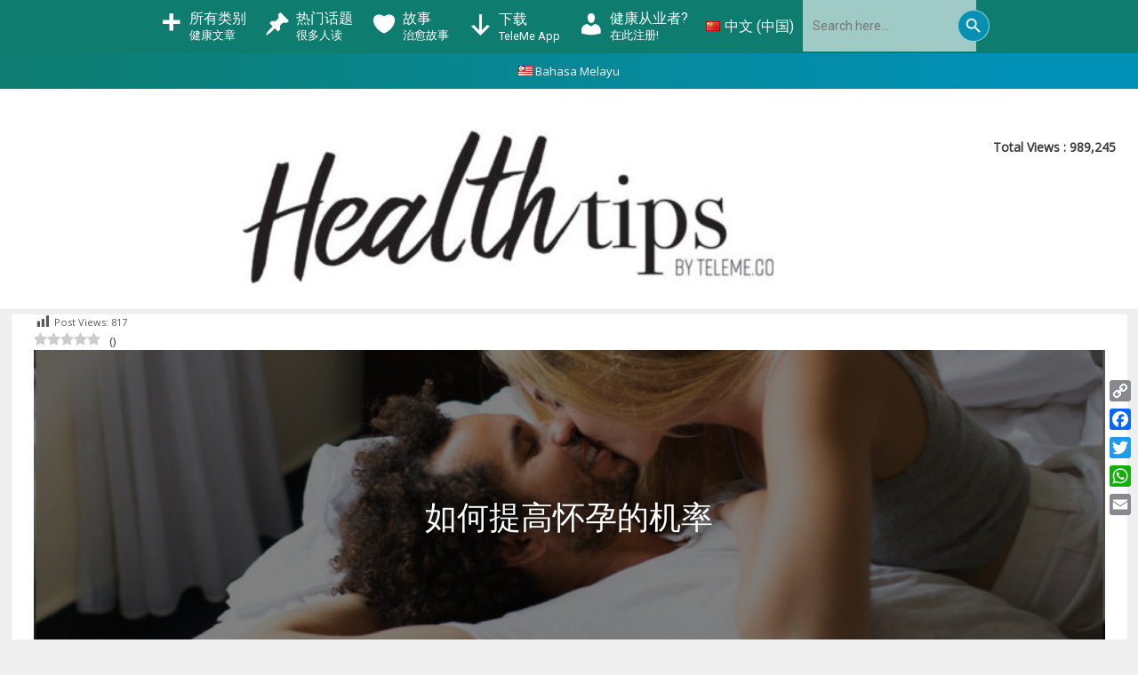

--- FILE ---
content_type: text/html; charset=UTF-8
request_url: https://blog.teleme.co/zh/2020/01/12/%E5%A6%82%E4%BD%95%E6%8F%90%E9%AB%98%E6%80%80%E5%AD%95%E7%9A%84%E6%9C%BA%E7%8E%87/
body_size: 33291
content:
<!DOCTYPE html>
<html lang="zh-CN">
<head>
	<meta charset="UTF-8">
	<meta name='robots' content='index, follow, max-image-preview:large, max-snippet:-1, max-video-preview:-1' />
<link rel="preload" href="https://blog.teleme.co/wp-content/plugins/rate-my-post/public/css/fonts/ratemypost.ttf" type="font/ttf" as="font" crossorigin="anonymous"><link rel="alternate" href="https://blog.teleme.co/ms/2020/01/12/bagaimana-meningkatkan-kemungkinan-mengandung/" hreflang="ms" />
<link rel="alternate" href="https://blog.teleme.co/zh/2020/01/12/%e5%a6%82%e4%bd%95%e6%8f%90%e9%ab%98%e6%80%80%e5%ad%95%e7%9a%84%e6%9c%ba%e7%8e%87/" hreflang="zh" />
<meta name="viewport" content="width=device-width, initial-scale=1">
	<!-- This site is optimized with the Yoast SEO plugin v20.9 - https://yoast.com/wordpress/plugins/seo/ -->
	<title>如何提高怀孕的机率 - Healthtips by TeleMe</title>
	<link rel="canonical" href="https://blog.teleme.co/zh/2020/01/12/如何提高怀孕的机率/" />
	<meta property="og:locale" content="zh_CN" />
	<meta property="og:locale:alternate" content="ms_MY" />
	<meta property="og:type" content="article" />
	<meta property="og:title" content="如何提高怀孕的机率 - Healthtips by TeleMe" />
	<meta property="og:description" content="() 不孕症的治疗方案永远无法 ... Read More" />
	<meta property="og:url" content="https://blog.teleme.co/zh/2020/01/12/如何提高怀孕的机率/" />
	<meta property="og:site_name" content="Healthtips by TeleMe" />
	<meta property="article:publisher" content="https://www.facebook.com/TeleMe.Malaysia/" />
	<meta property="article:published_time" content="2020-01-12T15:45:00+00:00" />
	<meta property="article:modified_time" content="2020-04-12T15:46:27+00:00" />
	<meta property="og:image" content="https://blog.teleme.co/wp-content/uploads/2020/04/Pregnancies-Chances.jpg" />
	<meta property="og:image:width" content="1200" />
	<meta property="og:image:height" content="800" />
	<meta property="og:image:type" content="image/jpeg" />
	<meta name="author" content="Teleme Malaysia" />
	<meta name="twitter:card" content="summary_large_image" />
	<meta name="twitter:creator" content="@telememalaysia" />
	<meta name="twitter:site" content="@telememalaysia" />
	<meta name="twitter:label1" content="作者" />
	<meta name="twitter:data1" content="Teleme Malaysia" />
	<script type="application/ld+json" class="yoast-schema-graph">{"@context":"https://schema.org","@graph":[{"@type":"Article","@id":"https://blog.teleme.co/zh/2020/01/12/%e5%a6%82%e4%bd%95%e6%8f%90%e9%ab%98%e6%80%80%e5%ad%95%e7%9a%84%e6%9c%ba%e7%8e%87/#article","isPartOf":{"@id":"https://blog.teleme.co/zh/2020/01/12/%e5%a6%82%e4%bd%95%e6%8f%90%e9%ab%98%e6%80%80%e5%ad%95%e7%9a%84%e6%9c%ba%e7%8e%87/"},"author":{"name":"Teleme Malaysia","@id":"https://blog.teleme.co/#/schema/person/0a070e0cf995306d0761e538f6765d0c"},"headline":"如何提高怀孕的机率","datePublished":"2020-01-12T15:45:00+00:00","dateModified":"2020-04-12T15:46:27+00:00","mainEntityOfPage":{"@id":"https://blog.teleme.co/zh/2020/01/12/%e5%a6%82%e4%bd%95%e6%8f%90%e9%ab%98%e6%80%80%e5%ad%95%e7%9a%84%e6%9c%ba%e7%8e%87/"},"wordCount":25,"publisher":{"@id":"https://blog.teleme.co/#organization"},"image":{"@id":"https://blog.teleme.co/zh/2020/01/12/%e5%a6%82%e4%bd%95%e6%8f%90%e9%ab%98%e6%80%80%e5%ad%95%e7%9a%84%e6%9c%ba%e7%8e%87/#primaryimage"},"thumbnailUrl":"https://blog.teleme.co/wp-content/uploads/2020/04/Pregnancies-Chances.jpg","articleSection":["不孕不育","女性健康"],"inLanguage":"zh-CN"},{"@type":"WebPage","@id":"https://blog.teleme.co/zh/2020/01/12/%e5%a6%82%e4%bd%95%e6%8f%90%e9%ab%98%e6%80%80%e5%ad%95%e7%9a%84%e6%9c%ba%e7%8e%87/","url":"https://blog.teleme.co/zh/2020/01/12/%e5%a6%82%e4%bd%95%e6%8f%90%e9%ab%98%e6%80%80%e5%ad%95%e7%9a%84%e6%9c%ba%e7%8e%87/","name":"如何提高怀孕的机率 - Healthtips by TeleMe","isPartOf":{"@id":"https://blog.teleme.co/#website"},"primaryImageOfPage":{"@id":"https://blog.teleme.co/zh/2020/01/12/%e5%a6%82%e4%bd%95%e6%8f%90%e9%ab%98%e6%80%80%e5%ad%95%e7%9a%84%e6%9c%ba%e7%8e%87/#primaryimage"},"image":{"@id":"https://blog.teleme.co/zh/2020/01/12/%e5%a6%82%e4%bd%95%e6%8f%90%e9%ab%98%e6%80%80%e5%ad%95%e7%9a%84%e6%9c%ba%e7%8e%87/#primaryimage"},"thumbnailUrl":"https://blog.teleme.co/wp-content/uploads/2020/04/Pregnancies-Chances.jpg","datePublished":"2020-01-12T15:45:00+00:00","dateModified":"2020-04-12T15:46:27+00:00","breadcrumb":{"@id":"https://blog.teleme.co/zh/2020/01/12/%e5%a6%82%e4%bd%95%e6%8f%90%e9%ab%98%e6%80%80%e5%ad%95%e7%9a%84%e6%9c%ba%e7%8e%87/#breadcrumb"},"inLanguage":"zh-CN","potentialAction":[{"@type":"ReadAction","target":["https://blog.teleme.co/zh/2020/01/12/%e5%a6%82%e4%bd%95%e6%8f%90%e9%ab%98%e6%80%80%e5%ad%95%e7%9a%84%e6%9c%ba%e7%8e%87/"]}]},{"@type":"ImageObject","inLanguage":"zh-CN","@id":"https://blog.teleme.co/zh/2020/01/12/%e5%a6%82%e4%bd%95%e6%8f%90%e9%ab%98%e6%80%80%e5%ad%95%e7%9a%84%e6%9c%ba%e7%8e%87/#primaryimage","url":"https://blog.teleme.co/wp-content/uploads/2020/04/Pregnancies-Chances.jpg","contentUrl":"https://blog.teleme.co/wp-content/uploads/2020/04/Pregnancies-Chances.jpg","width":1200,"height":800},{"@type":"BreadcrumbList","@id":"https://blog.teleme.co/zh/2020/01/12/%e5%a6%82%e4%bd%95%e6%8f%90%e9%ab%98%e6%80%80%e5%ad%95%e7%9a%84%e6%9c%ba%e7%8e%87/#breadcrumb","itemListElement":[{"@type":"ListItem","position":1,"name":"Home","item":"https://blog.teleme.co/"},{"@type":"ListItem","position":2,"name":"如何提高怀孕的机率"}]},{"@type":"WebSite","@id":"https://blog.teleme.co/#website","url":"https://blog.teleme.co/","name":"Healthtips by TeleMe","description":"Stay Healthy, Live Strong.","publisher":{"@id":"https://blog.teleme.co/#organization"},"potentialAction":[{"@type":"SearchAction","target":{"@type":"EntryPoint","urlTemplate":"https://blog.teleme.co/?s={search_term_string}"},"query-input":"required name=search_term_string"}],"inLanguage":"zh-CN"},{"@type":"Organization","@id":"https://blog.teleme.co/#organization","name":"Teleme","url":"https://blog.teleme.co/","logo":{"@type":"ImageObject","inLanguage":"zh-CN","@id":"https://blog.teleme.co/#/schema/logo/image/","url":"https://blog.teleme.co/wp-content/uploads/2018/01/Webp.net-resizeimage.jpg","contentUrl":"https://blog.teleme.co/wp-content/uploads/2018/01/Webp.net-resizeimage.jpg","width":521,"height":200,"caption":"Teleme"},"image":{"@id":"https://blog.teleme.co/#/schema/logo/image/"},"sameAs":["https://www.facebook.com/TeleMe.Malaysia/","https://twitter.com/telememalaysia","https://www.instagram.com/teleme.malaysia","https://www.linkedin.com/company/teleme-technologies"]},{"@type":"Person","@id":"https://blog.teleme.co/#/schema/person/0a070e0cf995306d0761e538f6765d0c","name":"Teleme Malaysia","image":{"@type":"ImageObject","inLanguage":"zh-CN","@id":"https://blog.teleme.co/#/schema/person/image/","url":"https://blog.teleme.co/wp-content/litespeed/avatar/885d01da094095aa76a2344c1ceb3654.jpg?ver=1768424843","contentUrl":"https://blog.teleme.co/wp-content/litespeed/avatar/885d01da094095aa76a2344c1ceb3654.jpg?ver=1768424843","caption":"Teleme Malaysia"},"url":"https://blog.teleme.co/zh/author/teleme-malaysia/"}]}</script>
	<!-- / Yoast SEO plugin. -->


<script type='application/javascript'>console.log('PixelYourSite Free version 9.3.8.1');</script>
<link rel='dns-prefetch' href='//static.addtoany.com' />
<link rel='dns-prefetch' href='//www.googletagmanager.com' />
<link href='https://fonts.gstatic.com' crossorigin rel='preconnect' />
<link href='https://fonts.googleapis.com' crossorigin rel='preconnect' />
<link rel="alternate" type="application/rss+xml" title="Healthtips by TeleMe &raquo; Feed" href="https://blog.teleme.co/zh/feed/" />
<link rel="alternate" type="application/rss+xml" title="Healthtips by TeleMe &raquo; 评论Feed" href="https://blog.teleme.co/zh/comments/feed/" />
<link rel='stylesheet' id='lsd-frontend-css' href='https://blog.teleme.co/wp-content/plugins/listdom-pro/assets/css/frontend.css' media='all' />
<link rel='stylesheet' id='google-font-lato-css' href='https://fonts.googleapis.com/css?family=Lato&#038;ver=6.2.8' media='all' />
<link rel='stylesheet' id='lsd-personalized-css' href='https://blog.teleme.co/wp-content/plugins/listdom-pro/assets/css/personalized.css' media='all' />
<link rel='stylesheet' id='fontawesome-css' href='https://blog.teleme.co/wp-content/plugins/listdom-pro/assets/packages/font-awesome/css/font-awesome.min.css' media='all' />
<link rel='stylesheet' id='featherlight-css' href='https://blog.teleme.co/wp-content/plugins/listdom-pro/assets/packages/featherlight/fl.min.css' media='all' />
<link rel='stylesheet' id='select2-css' href='https://blog.teleme.co/wp-content/plugins/listdom-pro/assets/packages/select2/select2.min.css' media='all' />
<link rel='stylesheet' id='generate-fonts-css' href='//fonts.googleapis.com/css?family=Roboto:100,100italic,300,300italic,regular,italic,500,500italic,700,700italic,900,900italic|Actor:regular|Open+Sans:regular' media='all' />
<link rel='stylesheet' id='wp-block-library-css' href='https://blog.teleme.co/wp-includes/css/dist/block-library/style.min.css' media='all' />
<link rel='stylesheet' id='classic-theme-styles-css' href='https://blog.teleme.co/wp-includes/css/classic-themes.min.css' media='all' />
<style id='global-styles-inline-css'>
body{--wp--preset--color--black: #000000;--wp--preset--color--cyan-bluish-gray: #abb8c3;--wp--preset--color--white: #ffffff;--wp--preset--color--pale-pink: #f78da7;--wp--preset--color--vivid-red: #cf2e2e;--wp--preset--color--luminous-vivid-orange: #ff6900;--wp--preset--color--luminous-vivid-amber: #fcb900;--wp--preset--color--light-green-cyan: #7bdcb5;--wp--preset--color--vivid-green-cyan: #00d084;--wp--preset--color--pale-cyan-blue: #8ed1fc;--wp--preset--color--vivid-cyan-blue: #0693e3;--wp--preset--color--vivid-purple: #9b51e0;--wp--preset--color--contrast: var(--contrast);--wp--preset--color--contrast-2: var(--contrast-2);--wp--preset--color--contrast-3: var(--contrast-3);--wp--preset--color--base: var(--base);--wp--preset--color--base-2: var(--base-2);--wp--preset--color--base-3: var(--base-3);--wp--preset--color--accent: var(--accent);--wp--preset--gradient--vivid-cyan-blue-to-vivid-purple: linear-gradient(135deg,rgba(6,147,227,1) 0%,rgb(155,81,224) 100%);--wp--preset--gradient--light-green-cyan-to-vivid-green-cyan: linear-gradient(135deg,rgb(122,220,180) 0%,rgb(0,208,130) 100%);--wp--preset--gradient--luminous-vivid-amber-to-luminous-vivid-orange: linear-gradient(135deg,rgba(252,185,0,1) 0%,rgba(255,105,0,1) 100%);--wp--preset--gradient--luminous-vivid-orange-to-vivid-red: linear-gradient(135deg,rgba(255,105,0,1) 0%,rgb(207,46,46) 100%);--wp--preset--gradient--very-light-gray-to-cyan-bluish-gray: linear-gradient(135deg,rgb(238,238,238) 0%,rgb(169,184,195) 100%);--wp--preset--gradient--cool-to-warm-spectrum: linear-gradient(135deg,rgb(74,234,220) 0%,rgb(151,120,209) 20%,rgb(207,42,186) 40%,rgb(238,44,130) 60%,rgb(251,105,98) 80%,rgb(254,248,76) 100%);--wp--preset--gradient--blush-light-purple: linear-gradient(135deg,rgb(255,206,236) 0%,rgb(152,150,240) 100%);--wp--preset--gradient--blush-bordeaux: linear-gradient(135deg,rgb(254,205,165) 0%,rgb(254,45,45) 50%,rgb(107,0,62) 100%);--wp--preset--gradient--luminous-dusk: linear-gradient(135deg,rgb(255,203,112) 0%,rgb(199,81,192) 50%,rgb(65,88,208) 100%);--wp--preset--gradient--pale-ocean: linear-gradient(135deg,rgb(255,245,203) 0%,rgb(182,227,212) 50%,rgb(51,167,181) 100%);--wp--preset--gradient--electric-grass: linear-gradient(135deg,rgb(202,248,128) 0%,rgb(113,206,126) 100%);--wp--preset--gradient--midnight: linear-gradient(135deg,rgb(2,3,129) 0%,rgb(40,116,252) 100%);--wp--preset--duotone--dark-grayscale: url('#wp-duotone-dark-grayscale');--wp--preset--duotone--grayscale: url('#wp-duotone-grayscale');--wp--preset--duotone--purple-yellow: url('#wp-duotone-purple-yellow');--wp--preset--duotone--blue-red: url('#wp-duotone-blue-red');--wp--preset--duotone--midnight: url('#wp-duotone-midnight');--wp--preset--duotone--magenta-yellow: url('#wp-duotone-magenta-yellow');--wp--preset--duotone--purple-green: url('#wp-duotone-purple-green');--wp--preset--duotone--blue-orange: url('#wp-duotone-blue-orange');--wp--preset--font-size--small: 13px;--wp--preset--font-size--medium: 20px;--wp--preset--font-size--large: 36px;--wp--preset--font-size--x-large: 42px;--wp--preset--spacing--20: 0.44rem;--wp--preset--spacing--30: 0.67rem;--wp--preset--spacing--40: 1rem;--wp--preset--spacing--50: 1.5rem;--wp--preset--spacing--60: 2.25rem;--wp--preset--spacing--70: 3.38rem;--wp--preset--spacing--80: 5.06rem;--wp--preset--shadow--natural: 6px 6px 9px rgba(0, 0, 0, 0.2);--wp--preset--shadow--deep: 12px 12px 50px rgba(0, 0, 0, 0.4);--wp--preset--shadow--sharp: 6px 6px 0px rgba(0, 0, 0, 0.2);--wp--preset--shadow--outlined: 6px 6px 0px -3px rgba(255, 255, 255, 1), 6px 6px rgba(0, 0, 0, 1);--wp--preset--shadow--crisp: 6px 6px 0px rgba(0, 0, 0, 1);}:where(.is-layout-flex){gap: 0.5em;}body .is-layout-flow > .alignleft{float: left;margin-inline-start: 0;margin-inline-end: 2em;}body .is-layout-flow > .alignright{float: right;margin-inline-start: 2em;margin-inline-end: 0;}body .is-layout-flow > .aligncenter{margin-left: auto !important;margin-right: auto !important;}body .is-layout-constrained > .alignleft{float: left;margin-inline-start: 0;margin-inline-end: 2em;}body .is-layout-constrained > .alignright{float: right;margin-inline-start: 2em;margin-inline-end: 0;}body .is-layout-constrained > .aligncenter{margin-left: auto !important;margin-right: auto !important;}body .is-layout-constrained > :where(:not(.alignleft):not(.alignright):not(.alignfull)){max-width: var(--wp--style--global--content-size);margin-left: auto !important;margin-right: auto !important;}body .is-layout-constrained > .alignwide{max-width: var(--wp--style--global--wide-size);}body .is-layout-flex{display: flex;}body .is-layout-flex{flex-wrap: wrap;align-items: center;}body .is-layout-flex > *{margin: 0;}:where(.wp-block-columns.is-layout-flex){gap: 2em;}.has-black-color{color: var(--wp--preset--color--black) !important;}.has-cyan-bluish-gray-color{color: var(--wp--preset--color--cyan-bluish-gray) !important;}.has-white-color{color: var(--wp--preset--color--white) !important;}.has-pale-pink-color{color: var(--wp--preset--color--pale-pink) !important;}.has-vivid-red-color{color: var(--wp--preset--color--vivid-red) !important;}.has-luminous-vivid-orange-color{color: var(--wp--preset--color--luminous-vivid-orange) !important;}.has-luminous-vivid-amber-color{color: var(--wp--preset--color--luminous-vivid-amber) !important;}.has-light-green-cyan-color{color: var(--wp--preset--color--light-green-cyan) !important;}.has-vivid-green-cyan-color{color: var(--wp--preset--color--vivid-green-cyan) !important;}.has-pale-cyan-blue-color{color: var(--wp--preset--color--pale-cyan-blue) !important;}.has-vivid-cyan-blue-color{color: var(--wp--preset--color--vivid-cyan-blue) !important;}.has-vivid-purple-color{color: var(--wp--preset--color--vivid-purple) !important;}.has-black-background-color{background-color: var(--wp--preset--color--black) !important;}.has-cyan-bluish-gray-background-color{background-color: var(--wp--preset--color--cyan-bluish-gray) !important;}.has-white-background-color{background-color: var(--wp--preset--color--white) !important;}.has-pale-pink-background-color{background-color: var(--wp--preset--color--pale-pink) !important;}.has-vivid-red-background-color{background-color: var(--wp--preset--color--vivid-red) !important;}.has-luminous-vivid-orange-background-color{background-color: var(--wp--preset--color--luminous-vivid-orange) !important;}.has-luminous-vivid-amber-background-color{background-color: var(--wp--preset--color--luminous-vivid-amber) !important;}.has-light-green-cyan-background-color{background-color: var(--wp--preset--color--light-green-cyan) !important;}.has-vivid-green-cyan-background-color{background-color: var(--wp--preset--color--vivid-green-cyan) !important;}.has-pale-cyan-blue-background-color{background-color: var(--wp--preset--color--pale-cyan-blue) !important;}.has-vivid-cyan-blue-background-color{background-color: var(--wp--preset--color--vivid-cyan-blue) !important;}.has-vivid-purple-background-color{background-color: var(--wp--preset--color--vivid-purple) !important;}.has-black-border-color{border-color: var(--wp--preset--color--black) !important;}.has-cyan-bluish-gray-border-color{border-color: var(--wp--preset--color--cyan-bluish-gray) !important;}.has-white-border-color{border-color: var(--wp--preset--color--white) !important;}.has-pale-pink-border-color{border-color: var(--wp--preset--color--pale-pink) !important;}.has-vivid-red-border-color{border-color: var(--wp--preset--color--vivid-red) !important;}.has-luminous-vivid-orange-border-color{border-color: var(--wp--preset--color--luminous-vivid-orange) !important;}.has-luminous-vivid-amber-border-color{border-color: var(--wp--preset--color--luminous-vivid-amber) !important;}.has-light-green-cyan-border-color{border-color: var(--wp--preset--color--light-green-cyan) !important;}.has-vivid-green-cyan-border-color{border-color: var(--wp--preset--color--vivid-green-cyan) !important;}.has-pale-cyan-blue-border-color{border-color: var(--wp--preset--color--pale-cyan-blue) !important;}.has-vivid-cyan-blue-border-color{border-color: var(--wp--preset--color--vivid-cyan-blue) !important;}.has-vivid-purple-border-color{border-color: var(--wp--preset--color--vivid-purple) !important;}.has-vivid-cyan-blue-to-vivid-purple-gradient-background{background: var(--wp--preset--gradient--vivid-cyan-blue-to-vivid-purple) !important;}.has-light-green-cyan-to-vivid-green-cyan-gradient-background{background: var(--wp--preset--gradient--light-green-cyan-to-vivid-green-cyan) !important;}.has-luminous-vivid-amber-to-luminous-vivid-orange-gradient-background{background: var(--wp--preset--gradient--luminous-vivid-amber-to-luminous-vivid-orange) !important;}.has-luminous-vivid-orange-to-vivid-red-gradient-background{background: var(--wp--preset--gradient--luminous-vivid-orange-to-vivid-red) !important;}.has-very-light-gray-to-cyan-bluish-gray-gradient-background{background: var(--wp--preset--gradient--very-light-gray-to-cyan-bluish-gray) !important;}.has-cool-to-warm-spectrum-gradient-background{background: var(--wp--preset--gradient--cool-to-warm-spectrum) !important;}.has-blush-light-purple-gradient-background{background: var(--wp--preset--gradient--blush-light-purple) !important;}.has-blush-bordeaux-gradient-background{background: var(--wp--preset--gradient--blush-bordeaux) !important;}.has-luminous-dusk-gradient-background{background: var(--wp--preset--gradient--luminous-dusk) !important;}.has-pale-ocean-gradient-background{background: var(--wp--preset--gradient--pale-ocean) !important;}.has-electric-grass-gradient-background{background: var(--wp--preset--gradient--electric-grass) !important;}.has-midnight-gradient-background{background: var(--wp--preset--gradient--midnight) !important;}.has-small-font-size{font-size: var(--wp--preset--font-size--small) !important;}.has-medium-font-size{font-size: var(--wp--preset--font-size--medium) !important;}.has-large-font-size{font-size: var(--wp--preset--font-size--large) !important;}.has-x-large-font-size{font-size: var(--wp--preset--font-size--x-large) !important;}
.wp-block-navigation a:where(:not(.wp-element-button)){color: inherit;}
:where(.wp-block-columns.is-layout-flex){gap: 2em;}
.wp-block-pullquote{font-size: 1.5em;line-height: 1.6;}
</style>
<link rel='stylesheet' id='owl-carousel-style-css' href='https://blog.teleme.co/wp-content/plugins/post-slider-and-carousel/assets/css/owl.carousel.min.css' media='all' />
<link rel='stylesheet' id='psac-public-style-css' href='https://blog.teleme.co/wp-content/plugins/post-slider-and-carousel/assets/css/psac-public.css' media='all' />
<link rel='stylesheet' id='cc-bmi-calculator-css' href='https://blog.teleme.co/wp-content/plugins/cc-bmi-calculator/cc-bmi-calculator.css' media='all' />
<link rel='stylesheet' id='crp-style-grid-css' href='https://blog.teleme.co/wp-content/plugins/contextual-related-posts/css/grid.min.css' media='all' />
<style id='crp-style-grid-inline-css'>

			.crp_related.crp-grid ul li a.crp_link {
				grid-template-rows: 150px auto;
			}
			.crp_related.crp-grid ul {
				grid-template-columns: repeat(auto-fill, minmax(150px, 1fr));
			}
			
</style>
<link rel='stylesheet' id='dashicons-css' href='https://blog.teleme.co/wp-includes/css/dashicons.min.css' media='all' />
<link rel='stylesheet' id='post-views-counter-frontend-css' href='https://blog.teleme.co/wp-content/plugins/post-views-counter/css/frontend.min.css' media='all' />
<link rel='stylesheet' id='rate-my-post-css' href='https://blog.teleme.co/wp-content/plugins/rate-my-post/public/css/rate-my-post.css' media='all' />
<style id='rate-my-post-inline-css'>
.rmp-widgets-container.rmp-wp-plugin.rmp-main-container .rmp-heading--title {  font-size: 17px;}.rmp-widgets-container.rmp-wp-plugin.rmp-main-container .rmp-heading--subtitle {  font-size: 12px;} .rmp-widgets-container p {  font-size: 12px;}.rmp-social-widget .rmp-icon--social {  font-size: 15px;  padding: 10px;  width: 34px;}.rmp-rating-widget .rmp-icon--ratings {  font-size: 25px;}
</style>
<link rel='stylesheet' id='ivory-search-styles-css' href='https://blog.teleme.co/wp-content/plugins/add-search-to-menu/public/css/ivory-search.min.css' media='all' />
<link rel='stylesheet' id='grw-public-main-css-css' href='https://blog.teleme.co/wp-content/plugins/widget-google-reviews/assets/css/public-main.css' media='all' />
<link rel='stylesheet' id='wordpress-popular-posts-css-css' href='https://blog.teleme.co/wp-content/plugins/wordpress-popular-posts/assets/css/wpp.css' media='all' />
<link rel='stylesheet' id='generate-style-css' href='https://blog.teleme.co/wp-content/themes/generatepress/assets/css/all.min.css' media='all' />
<style id='generate-style-inline-css'>
body{background-color:#efefef;color:#3a3a3a;}a{color:#008571;}a:visited{color:#0191b7;}a:hover, a:focus, a:active{color:#249481;}body .grid-container{max-width:1255px;}.wp-block-group__inner-container{max-width:1255px;margin-left:auto;margin-right:auto;}.site-header .header-image{width:600px;}:root{--contrast:#222222;--contrast-2:#575760;--contrast-3:#b2b2be;--base:#f0f0f0;--base-2:#f7f8f9;--base-3:#ffffff;--accent:#1e73be;}.has-contrast-color{color:var(--contrast);}.has-contrast-background-color{background-color:var(--contrast);}.has-contrast-2-color{color:var(--contrast-2);}.has-contrast-2-background-color{background-color:var(--contrast-2);}.has-contrast-3-color{color:var(--contrast-3);}.has-contrast-3-background-color{background-color:var(--contrast-3);}.has-base-color{color:var(--base);}.has-base-background-color{background-color:var(--base);}.has-base-2-color{color:var(--base-2);}.has-base-2-background-color{background-color:var(--base-2);}.has-base-3-color{color:var(--base-3);}.has-base-3-background-color{background-color:var(--base-3);}.has-accent-color{color:var(--accent);}.has-accent-background-color{background-color:var(--accent);}body, button, input, select, textarea{font-family:"Roboto", sans-serif;font-size:16px;}body{line-height:1.5;}.entry-content > [class*="wp-block-"]:not(:last-child){margin-bottom:1.5em;}.main-navigation .main-nav ul ul li a{font-size:14px;}.sidebar .widget, .footer-widgets .widget{font-size:17px;}h1{font-family:"Actor", sans-serif;font-weight:300;font-size:40px;}h2{font-family:"Actor", sans-serif;font-weight:300;font-size:32px;}h3{font-family:"Actor", sans-serif;font-size:20px;}h4{font-family:"Actor", sans-serif;font-size:inherit;}h5{font-family:"Actor", sans-serif;font-size:inherit;}h6{font-family:"Actor", sans-serif;}.site-info{font-family:"Open Sans", sans-serif;font-size:12px;}@media (max-width:768px){.main-title{font-size:30px;}h1{font-size:30px;}h2{font-size:25px;}}.top-bar{background-color:#636363;color:#ffffff;}.top-bar a{color:#ffffff;}.top-bar a:hover{color:#303030;}.site-header{background-color:#ffffff;color:#3a3a3a;}.site-header a{color:#3a3a3a;}.main-title a,.main-title a:hover{color:#222222;}.site-description{color:#757575;}.mobile-menu-control-wrapper .menu-toggle,.mobile-menu-control-wrapper .menu-toggle:hover,.mobile-menu-control-wrapper .menu-toggle:focus,.has-inline-mobile-toggle #site-navigation.toggled{background-color:rgba(0, 0, 0, 0.02);}.main-navigation,.main-navigation ul ul{background-color:#ffffff;}.main-navigation .main-nav ul li a, .main-navigation .menu-toggle, .main-navigation .menu-bar-items{color:#000000;}.main-navigation .main-nav ul li:not([class*="current-menu-"]):hover > a, .main-navigation .main-nav ul li:not([class*="current-menu-"]):focus > a, .main-navigation .main-nav ul li.sfHover:not([class*="current-menu-"]) > a, .main-navigation .menu-bar-item:hover > a, .main-navigation .menu-bar-item.sfHover > a{color:#8f919e;background-color:#ffffff;}button.menu-toggle:hover,button.menu-toggle:focus,.main-navigation .mobile-bar-items a,.main-navigation .mobile-bar-items a:hover,.main-navigation .mobile-bar-items a:focus{color:#000000;}.main-navigation .main-nav ul li[class*="current-menu-"] > a{color:#8f919e;background-color:#ffffff;}.navigation-search input[type="search"],.navigation-search input[type="search"]:active, .navigation-search input[type="search"]:focus, .main-navigation .main-nav ul li.search-item.active > a, .main-navigation .menu-bar-items .search-item.active > a{color:#8f919e;background-color:#ffffff;}.main-navigation ul ul{background-color:#f6f9fc;}.main-navigation .main-nav ul ul li a{color:#000000;}.main-navigation .main-nav ul ul li:not([class*="current-menu-"]):hover > a,.main-navigation .main-nav ul ul li:not([class*="current-menu-"]):focus > a, .main-navigation .main-nav ul ul li.sfHover:not([class*="current-menu-"]) > a{color:#8f919e;background-color:#f6f9fc;}.main-navigation .main-nav ul ul li[class*="current-menu-"] > a{color:#8f919e;background-color:#f6f9fc;}.separate-containers .inside-article, .separate-containers .comments-area, .separate-containers .page-header, .one-container .container, .separate-containers .paging-navigation, .inside-page-header{background-color:#ffffff;}.entry-meta{color:#595959;}.entry-meta a{color:#595959;}.entry-meta a:hover{color:#008571;}h2{color:#008571;}.sidebar .widget{background-color:#ffffff;}.sidebar .widget .widget-title{color:#000000;}.footer-widgets{color:#000000;background-color:#ffffff;}.footer-widgets a{color:#000000;}.footer-widgets .widget-title{color:#000000;}.site-info{color:#efefef;background-color:#008571;}.site-info a{color:#efefef;}.site-info a:hover{color:#606060;}.footer-bar .widget_nav_menu .current-menu-item a{color:#606060;}input[type="text"],input[type="email"],input[type="url"],input[type="password"],input[type="search"],input[type="tel"],input[type="number"],textarea,select{color:#666666;background-color:#fafafa;border-color:#cccccc;}input[type="text"]:focus,input[type="email"]:focus,input[type="url"]:focus,input[type="password"]:focus,input[type="search"]:focus,input[type="tel"]:focus,input[type="number"]:focus,textarea:focus,select:focus{color:#666666;background-color:#ffffff;border-color:#bfbfbf;}button,html input[type="button"],input[type="reset"],input[type="submit"],a.button,a.wp-block-button__link:not(.has-background){color:#ffffff;background-color:#008571;}button:hover,html input[type="button"]:hover,input[type="reset"]:hover,input[type="submit"]:hover,a.button:hover,button:focus,html input[type="button"]:focus,input[type="reset"]:focus,input[type="submit"]:focus,a.button:focus,a.wp-block-button__link:not(.has-background):active,a.wp-block-button__link:not(.has-background):focus,a.wp-block-button__link:not(.has-background):hover{color:#ffffff;background-color:#249481;}a.generate-back-to-top{background-color:rgba( 0,0,0,0.4 );color:#efefef;}a.generate-back-to-top:hover,a.generate-back-to-top:focus{background-color:rgba( 0,0,0,0.6 );color:#ffffff;}@media (max-width:768px){.main-navigation .menu-bar-item:hover > a, .main-navigation .menu-bar-item.sfHover > a{background:none;color:#000000;}}.inside-top-bar{padding:10px;}.inside-header{padding:45px 25px 25px 25px;}.separate-containers .inside-article, .separate-containers .comments-area, .separate-containers .page-header, .separate-containers .paging-navigation, .one-container .site-content, .inside-page-header{padding:0px 25px 0px 25px;}.site-main .wp-block-group__inner-container{padding:0px 25px 0px 25px;}.entry-content .alignwide, body:not(.no-sidebar) .entry-content .alignfull{margin-left:-25px;width:calc(100% + 50px);max-width:calc(100% + 50px);}.one-container.right-sidebar .site-main,.one-container.both-right .site-main{margin-right:25px;}.one-container.left-sidebar .site-main,.one-container.both-left .site-main{margin-left:25px;}.one-container.both-sidebars .site-main{margin:0px 25px 0px 25px;}.separate-containers .widget, .separate-containers .site-main > *, .separate-containers .page-header, .widget-area .main-navigation{margin-bottom:0px;}.separate-containers .site-main{margin:0px;}.both-right.separate-containers .inside-left-sidebar{margin-right:0px;}.both-right.separate-containers .inside-right-sidebar{margin-left:0px;}.both-left.separate-containers .inside-left-sidebar{margin-right:0px;}.both-left.separate-containers .inside-right-sidebar{margin-left:0px;}.separate-containers .page-header-image, .separate-containers .page-header-contained, .separate-containers .page-header-image-single, .separate-containers .page-header-content-single{margin-top:0px;}.separate-containers .inside-right-sidebar, .separate-containers .inside-left-sidebar{margin-top:0px;margin-bottom:0px;}.rtl .menu-item-has-children .dropdown-menu-toggle{padding-left:20px;}.rtl .main-navigation .main-nav ul li.menu-item-has-children > a{padding-right:20px;}.site-info{padding:20px;}@media (max-width:768px){.separate-containers .inside-article, .separate-containers .comments-area, .separate-containers .page-header, .separate-containers .paging-navigation, .one-container .site-content, .inside-page-header{padding:0px 20px 0px 20px;}.site-main .wp-block-group__inner-container{padding:0px 20px 0px 20px;}.site-info{padding-right:10px;padding-left:10px;}.entry-content .alignwide, body:not(.no-sidebar) .entry-content .alignfull{margin-left:-20px;width:calc(100% + 40px);max-width:calc(100% + 40px);}}.one-container .sidebar .widget{padding:0px;}/* End cached CSS */@media (max-width:768px){.main-navigation .menu-toggle,.main-navigation .mobile-bar-items,.sidebar-nav-mobile:not(#sticky-placeholder){display:block;}.main-navigation ul,.gen-sidebar-nav{display:none;}[class*="nav-float-"] .site-header .inside-header > *{float:none;clear:both;}}
.post-image:not(:first-child), .page-content:not(:first-child), .entry-content:not(:first-child), .entry-summary:not(:first-child), footer.entry-meta{margin-top:2.3em;}.post-image-above-header .inside-article div.featured-image, .post-image-above-header .inside-article div.post-image{margin-bottom:2.3em;}
</style>
<link rel='stylesheet' id='generate-font-icons-css' href='https://blog.teleme.co/wp-content/themes/generatepress/assets/css/components/font-icons.min.css' media='all' />
<link rel='stylesheet' id='pscrollbar-css' href='https://blog.teleme.co/wp-content/plugins/quadmenu/assets/frontend/pscrollbar/perfect-scrollbar.min.css' media='all' />
<link rel='stylesheet' id='owlcarousel-css' href='https://blog.teleme.co/wp-content/plugins/quadmenu/assets/frontend/owlcarousel/owl.carousel.min.css' media='all' />
<link rel='stylesheet' id='quadmenu-normalize-css' href='https://blog.teleme.co/wp-content/plugins/quadmenu/assets/frontend/css/quadmenu-normalize.css' media='all' />
<link rel='stylesheet' id='quadmenu-widgets-css' href='https://blog.teleme.co/wp-content/uploads/generatepress/quadmenu-widgets.css' media='all' />
<link rel='stylesheet' id='quadmenu-css' href='https://blog.teleme.co/wp-content/plugins/quadmenu/build/frontend/style.css' media='all' />
<link rel='stylesheet' id='quadmenu-locations-css' href='https://blog.teleme.co/wp-content/uploads/generatepress/quadmenu-locations.css' media='all' />
<link rel='stylesheet' id='addtoany-css' href='https://blog.teleme.co/wp-content/plugins/add-to-any/addtoany.min.css' media='all' />
<link rel='stylesheet' id='generate-blog-columns-css' href='https://blog.teleme.co/wp-content/plugins/gp-premium/blog/functions/css/columns.min.css' media='all' />
<link rel='stylesheet' id='generate-secondary-nav-css' href='https://blog.teleme.co/wp-content/plugins/gp-premium/secondary-nav/functions/css/style.min.css' media='all' />
<style id='generate-secondary-nav-inline-css'>
.secondary-navigation{background-color:#636363;}.secondary-navigation .main-nav ul li a,.secondary-navigation .menu-toggle,.secondary-menu-bar-items .menu-bar-item > a{color:#ffffff;}.secondary-navigation .secondary-menu-bar-items{color:#ffffff;}button.secondary-menu-toggle:hover,button.secondary-menu-toggle:focus{color:#ffffff;}.widget-area .secondary-navigation{margin-bottom:0px;}.secondary-navigation ul ul{background-color:#303030;top:auto;}.secondary-navigation .main-nav ul ul li a{color:#ffffff;}.secondary-navigation .main-nav ul li:not([class*="current-menu-"]):hover > a, .secondary-navigation .main-nav ul li:not([class*="current-menu-"]):focus > a, .secondary-navigation .main-nav ul li.sfHover:not([class*="current-menu-"]) > a, .secondary-menu-bar-items .menu-bar-item:hover > a{color:#ffffff;background-color:#303030;}.secondary-navigation .main-nav ul ul li:not([class*="current-menu-"]):hover > a,.secondary-navigation .main-nav ul ul li:not([class*="current-menu-"]):focus > a,.secondary-navigation .main-nav ul ul li.sfHover:not([class*="current-menu-"]) > a{color:#ffffff;background-color:#474747;}.secondary-navigation .main-nav ul li[class*="current-menu-"] > a{color:#222222;background-color:#ffffff;}.secondary-navigation .main-nav ul ul li[class*="current-menu-"] > a{color:#ffffff;background-color:#474747;}@media (max-width:768px) {.secondary-menu-bar-items .menu-bar-item:hover > a{background: none;color: #ffffff;}}
</style>
<link rel='stylesheet' id='generate-secondary-nav-mobile-css' href='https://blog.teleme.co/wp-content/plugins/gp-premium/secondary-nav/functions/css/style-mobile.min.css' media='all' />
<link rel='stylesheet' id='redux-google-fonts-quadmenu_generatepress-css' href='https://fonts.googleapis.com/css?family=Roboto%3A400&#038;ver=1670406416' media='all' />
<script src='https://blog.teleme.co/wp-includes/js/jquery/jquery.min.js' id='jquery-core-js'></script>
<script src='https://blog.teleme.co/wp-content/plugins/listdom-pro/assets/packages/owl-carousel/owl.carousel.min.js' id='owl-js'></script>
<script src='https://blog.teleme.co/wp-content/plugins/listdom-pro/assets/packages/featherlight/fl.min.js' id='featherlight-js'></script>
<script src='https://blog.teleme.co/wp-content/plugins/listdom-pro/assets/packages/select2/select2.full.min.js' id='select2-js'></script>
<script id='addtoany-core-js-before'>
window.a2a_config=window.a2a_config||{};a2a_config.callbacks=[];a2a_config.overlays=[];a2a_config.templates={};a2a_localize = {
	Share: "分享",
	Save: "收藏",
	Subscribe: "订阅",
	Email: "电子邮件",
	Bookmark: "书签",
	ShowAll: "显示全部服务",
	ShowLess: "显示部分服务",
	FindServices: "查找服务",
	FindAnyServiceToAddTo: "动态查找任何用以添加的服务",
	PoweredBy: "Powered by",
	ShareViaEmail: "通过电子邮件分享",
	SubscribeViaEmail: "通过电子邮件订阅",
	BookmarkInYourBrowser: "添加为浏览器书签",
	BookmarkInstructions: "按Ctrl+D或\u2318+D可将此页面加入书签。",
	AddToYourFavorites: "添加至收藏夹",
	SendFromWebOrProgram: "通过任何电邮地址或电邮程序发送",
	EmailProgram: "电子邮件程序",
	More: "更多&#8230;",
	ThanksForSharing: "感谢分享！",
	ThanksForFollowing: "感谢您的关注！"
};
</script>
<script async src='https://static.addtoany.com/menu/page.js' id='addtoany-core-js'></script>
<script async src='https://blog.teleme.co/wp-content/plugins/add-to-any/addtoany.min.js' id='addtoany-jquery-js'></script>
<script defer="defer" src='https://blog.teleme.co/wp-content/plugins/widget-google-reviews/assets/js/public-main.js' id='grw-public-main-js-js'></script>
<script id='wpp-json' type="application/json">
{"sampling_active":0,"sampling_rate":100,"ajax_url":"https:\/\/blog.teleme.co\/wp-json\/wordpress-popular-posts\/v1\/popular-posts","api_url":"https:\/\/blog.teleme.co\/wp-json\/wordpress-popular-posts","ID":10633,"token":"39036cc502","lang":"zh","debug":0}
</script>
<script src='https://blog.teleme.co/wp-content/plugins/wordpress-popular-posts/assets/js/wpp.min.js' id='wpp-js-js'></script>
<script id='wp-statistics-tracker-js-extra'>
var WP_Statistics_Tracker_Object = {"hitRequestUrl":"https:\/\/blog.teleme.co\/wp-json\/wp-statistics\/v2\/hit?wp_statistics_hit_rest=yes&track_all=1&current_page_type=post&current_page_id=10633&search_query&page_uri=L3poLzIwMjAvMDEvMTIvJUU1JUE2JTgyJUU0JUJEJTk1JUU2JThGJTkwJUU5JUFCJTk4JUU2JTgwJTgwJUU1JUFEJTk1JUU3JTlBJTg0JUU2JTlDJUJBJUU3JThFJTg3Lw=","keepOnlineRequestUrl":"https:\/\/blog.teleme.co\/wp-json\/wp-statistics\/v2\/online?wp_statistics_hit_rest=yes&track_all=1&current_page_type=post&current_page_id=10633&search_query&page_uri=L3poLzIwMjAvMDEvMTIvJUU1JUE2JTgyJUU0JUJEJTk1JUU2JThGJTkwJUU5JUFCJTk4JUU2JTgwJTgwJUU1JUFEJTk1JUU3JTlBJTg0JUU2JTlDJUJBJUU3JThFJTg3Lw=","option":{"dntEnabled":false,"cacheCompatibility":"1"}};
</script>
<script src='https://blog.teleme.co/wp-content/plugins/wp-statistics/assets/js/tracker.js' id='wp-statistics-tracker-js'></script>
<script src='https://blog.teleme.co/wp-content/plugins/pixelyoursite/dist/scripts/jquery.bind-first-0.2.3.min.js' id='jquery-bind-first-js'></script>
<script src='https://blog.teleme.co/wp-content/plugins/pixelyoursite/dist/scripts/js.cookie-2.1.3.min.js' id='js-cookie-pys-js'></script>
<script id='pys-js-extra'>
var pysOptions = {"staticEvents":{"facebook":{"init_event":[{"delay":0,"type":"static","name":"PageView","pixelIds":["1810045665927631"],"eventID":"e43934dd-372f-4ef4-9b40-b65bcc63ea18","params":{"post_category":"\u4e0d\u5b55\u4e0d\u80b2, \u5973\u6027\u5065\u5eb7","page_title":"\u5982\u4f55\u63d0\u9ad8\u6000\u5b55\u7684\u673a\u7387","post_type":"post","post_id":10633,"plugin":"PixelYourSite","user_role":"guest","event_url":"blog.teleme.co\/zh\/2020\/01\/12\/%E5%A6%82%E4%BD%95%E6%8F%90%E9%AB%98%E6%80%80%E5%AD%95%E7%9A%84%E6%9C%BA%E7%8E%87\/"},"e_id":"init_event","ids":[],"hasTimeWindow":false,"timeWindow":0,"woo_order":"","edd_order":""}]}},"dynamicEvents":{"automatic_event_form":{"facebook":{"delay":0,"type":"dyn","name":"Form","pixelIds":["1810045665927631"],"eventID":"59eea43d-31a0-4efa-9dab-b6e9592fe8af","params":{"page_title":"\u5982\u4f55\u63d0\u9ad8\u6000\u5b55\u7684\u673a\u7387","post_type":"post","post_id":10633,"plugin":"PixelYourSite","user_role":"guest","event_url":"blog.teleme.co\/zh\/2020\/01\/12\/%E5%A6%82%E4%BD%95%E6%8F%90%E9%AB%98%E6%80%80%E5%AD%95%E7%9A%84%E6%9C%BA%E7%8E%87\/"},"e_id":"automatic_event_form","ids":[],"hasTimeWindow":false,"timeWindow":0,"woo_order":"","edd_order":""}},"automatic_event_download":{"facebook":{"delay":0,"type":"dyn","name":"Download","extensions":["","doc","exe","js","pdf","ppt","tgz","zip","xls"],"pixelIds":["1810045665927631"],"eventID":"ee3ccb5b-50b6-4aa4-8bf3-63ebb57d565d","params":{"page_title":"\u5982\u4f55\u63d0\u9ad8\u6000\u5b55\u7684\u673a\u7387","post_type":"post","post_id":10633,"plugin":"PixelYourSite","user_role":"guest","event_url":"blog.teleme.co\/zh\/2020\/01\/12\/%E5%A6%82%E4%BD%95%E6%8F%90%E9%AB%98%E6%80%80%E5%AD%95%E7%9A%84%E6%9C%BA%E7%8E%87\/"},"e_id":"automatic_event_download","ids":[],"hasTimeWindow":false,"timeWindow":0,"woo_order":"","edd_order":""}},"automatic_event_comment":{"facebook":{"delay":0,"type":"dyn","name":"Comment","pixelIds":["1810045665927631"],"eventID":"401f6a54-7222-4e2a-a842-bb2089d91c86","params":{"page_title":"\u5982\u4f55\u63d0\u9ad8\u6000\u5b55\u7684\u673a\u7387","post_type":"post","post_id":10633,"plugin":"PixelYourSite","user_role":"guest","event_url":"blog.teleme.co\/zh\/2020\/01\/12\/%E5%A6%82%E4%BD%95%E6%8F%90%E9%AB%98%E6%80%80%E5%AD%95%E7%9A%84%E6%9C%BA%E7%8E%87\/"},"e_id":"automatic_event_comment","ids":[],"hasTimeWindow":false,"timeWindow":0,"woo_order":"","edd_order":""}}},"triggerEvents":[],"triggerEventTypes":[],"facebook":{"pixelIds":["1810045665927631"],"advancedMatching":[],"removeMetadata":false,"contentParams":{"post_type":"post","post_id":10633,"content_name":"\u5982\u4f55\u63d0\u9ad8\u6000\u5b55\u7684\u673a\u7387","categories":"\u4e0d\u5b55\u4e0d\u80b2, \u5973\u6027\u5065\u5eb7","tags":""},"commentEventEnabled":true,"wooVariableAsSimple":false,"downloadEnabled":true,"formEventEnabled":true,"ajaxForServerEvent":true,"serverApiEnabled":true,"wooCRSendFromServer":false},"debug":"","siteUrl":"https:\/\/blog.teleme.co","ajaxUrl":"https:\/\/blog.teleme.co\/wp-admin\/admin-ajax.php","ajax_event":"586cbf7ff3","enable_remove_download_url_param":"1","cookie_duration":"7","last_visit_duration":"60","enable_success_send_form":"","gdpr":{"ajax_enabled":false,"all_disabled_by_api":false,"facebook_disabled_by_api":false,"analytics_disabled_by_api":false,"google_ads_disabled_by_api":false,"pinterest_disabled_by_api":false,"bing_disabled_by_api":false,"facebook_prior_consent_enabled":true,"analytics_prior_consent_enabled":true,"google_ads_prior_consent_enabled":null,"pinterest_prior_consent_enabled":true,"bing_prior_consent_enabled":true,"cookiebot_integration_enabled":false,"cookiebot_facebook_consent_category":"marketing","cookiebot_analytics_consent_category":"statistics","cookiebot_google_ads_consent_category":null,"cookiebot_pinterest_consent_category":"marketing","cookiebot_bing_consent_category":"marketing","consent_magic_integration_enabled":false,"real_cookie_banner_integration_enabled":false,"cookie_notice_integration_enabled":false,"cookie_law_info_integration_enabled":false},"woo":{"enabled":false},"edd":{"enabled":false}};
</script>
<script src='https://blog.teleme.co/wp-content/plugins/pixelyoursite/dist/scripts/public.js' id='pys-js'></script>

<!-- Google tag (gtag.js) snippet added by Site Kit -->

<!-- Site Kit 添加的 Google Analytics 代码段 -->
<script src='https://www.googletagmanager.com/gtag/js?id=GT-P848PRT' id='google_gtagjs-js' async></script>
<script id='google_gtagjs-js-after'>
window.dataLayer = window.dataLayer || [];function gtag(){dataLayer.push(arguments);}
gtag("set","linker",{"domains":["blog.teleme.co"]});
gtag("js", new Date());
gtag("set", "developer_id.dZTNiMT", true);
gtag("config", "GT-P848PRT");
</script>

<!-- End Google tag (gtag.js) snippet added by Site Kit -->
<script src='https://blog.teleme.co/wp-content/plugins/wp-webinarsystem/includes/js/moment-with-locales.min.js' id='wpws-moment-js'></script>
<link rel="https://api.w.org/" href="https://blog.teleme.co/wp-json/" /><link rel="alternate" type="application/json" href="https://blog.teleme.co/wp-json/wp/v2/posts/10633" /><link rel="EditURI" type="application/rsd+xml" title="RSD" href="https://blog.teleme.co/xmlrpc.php?rsd" />
<link rel="wlwmanifest" type="application/wlwmanifest+xml" href="https://blog.teleme.co/wp-includes/wlwmanifest.xml" />
<meta name="generator" content="WordPress 6.2.8" />
<link rel='shortlink' href='https://blog.teleme.co/?p=10633' />
<link rel="alternate" type="application/json+oembed" href="https://blog.teleme.co/wp-json/oembed/1.0/embed?url=https%3A%2F%2Fblog.teleme.co%2Fzh%2F2020%2F01%2F12%2F%25e5%25a6%2582%25e4%25bd%2595%25e6%258f%2590%25e9%25ab%2598%25e6%2580%2580%25e5%25ad%2595%25e7%259a%2584%25e6%259c%25ba%25e7%258e%2587%2F" />
<link rel="alternate" type="text/xml+oembed" href="https://blog.teleme.co/wp-json/oembed/1.0/embed?url=https%3A%2F%2Fblog.teleme.co%2Fzh%2F2020%2F01%2F12%2F%25e5%25a6%2582%25e4%25bd%2595%25e6%258f%2590%25e9%25ab%2598%25e6%2580%2580%25e5%25ad%2595%25e7%259a%2584%25e6%259c%25ba%25e7%258e%2587%2F&#038;format=xml" />

		<!-- GA Google Analytics @ https://m0n.co/ga -->
		<script>
			(function(i,s,o,g,r,a,m){i['GoogleAnalyticsObject']=r;i[r]=i[r]||function(){
			(i[r].q=i[r].q||[]).push(arguments)},i[r].l=1*new Date();a=s.createElement(o),
			m=s.getElementsByTagName(o)[0];a.async=1;a.src=g;m.parentNode.insertBefore(a,m)
			})(window,document,'script','https://www.google-analytics.com/analytics.js','ga');
			ga('create', 'G-ZGQ772Z52T', 'auto');
			ga('require', 'displayfeatures');
			ga('require', 'linkid');
			ga('set', 'anonymizeIp', true);
			ga('set', 'forceSSL', true);
			ga('send', 'pageview');
		</script>

	<meta name="generator" content="Site Kit by Google 1.129.1" />		<script type="text/javascript">
			var _statcounter = _statcounter || [];
			_statcounter.push({"tags": {"author": "teleme.malaysia"}});
		</script>
		        <script type="text/javascript">
          var wpws_ajaxurl = 'https://blog.teleme.co/wp-admin/admin-ajax.php';
        </script>
                    <style id="wpp-loading-animation-styles">@-webkit-keyframes bgslide{from{background-position-x:0}to{background-position-x:-200%}}@keyframes bgslide{from{background-position-x:0}to{background-position-x:-200%}}.wpp-widget-placeholder,.wpp-widget-block-placeholder{margin:0 auto;width:60px;height:3px;background:#dd3737;background:linear-gradient(90deg,#dd3737 0%,#571313 10%,#dd3737 100%);background-size:200% auto;border-radius:3px;-webkit-animation:bgslide 1s infinite linear;animation:bgslide 1s infinite linear}</style>
            <!-- Analytics by WP Statistics v14.1.2 - https://wp-statistics.com/ -->

	<meta name="viewport" content="width=device-width, initial-scale=1.0">

	
<!-- Site Kit 添加的 Google Tag Manager 代码段 -->
<script>
			( function( w, d, s, l, i ) {
				w[l] = w[l] || [];
				w[l].push( {'gtm.start': new Date().getTime(), event: 'gtm.js'} );
				var f = d.getElementsByTagName( s )[0],
					j = d.createElement( s ), dl = l != 'dataLayer' ? '&l=' + l : '';
				j.async = true;
				j.src = 'https://www.googletagmanager.com/gtm.js?id=' + i + dl;
				f.parentNode.insertBefore( j, f );
			} )( window, document, 'script', 'dataLayer', 'GTM-WVRJMHX' );
			
</script>

<!-- 结束 Site Kit 添加的 Google Tag Manager 代码段 -->
<link rel="icon" href="https://blog.teleme.co/wp-content/uploads/2022/11/cropped-Teleme-App-Logo-32x32.png" sizes="32x32" />
<link rel="icon" href="https://blog.teleme.co/wp-content/uploads/2022/11/cropped-Teleme-App-Logo-192x192.png" sizes="192x192" />
<link rel="apple-touch-icon" href="https://blog.teleme.co/wp-content/uploads/2022/11/cropped-Teleme-App-Logo-180x180.png" />
<meta name="msapplication-TileImage" content="https://blog.teleme.co/wp-content/uploads/2022/11/cropped-Teleme-App-Logo-270x270.png" />
		<style id="wp-custom-css">
			.main-navigation .menu-toggle, .main-navigation .mobile-bar-items, .sidebar-nav-mobile:not(#sticky-placeholder) {
    display: none;
}
#quadmenu.quadmenu-default_theme .quadmenu-navbar-nav>li.quadmenu-item-type-search>form input {
	color: black;align-content
}
#quadmenu .quadmenu-navbar-nav li.quadmenu-item input, #quadmenu .quadmenu-navbar-nav li.quadmenu-item select, #quadmenu .quadmenu-navbar-nav li.quadmenu-item textarea {
    box-shadow: none;
    background-color: rgba(226,226,226,0.42);
}
#quadmenu .quadmenu-navbar-nav>li.quadmenu-item-type-search>form>.quadmenu-item-content>.quadmenu-icon {
    position: absolute;
    top: 50%;
    margin-top: -0.5em;
    right: 15px;
    opacity: 1;
}
#quadmenu .quadmenu-navbar-nav li.quadmenu-item .quadmenu-icon {
    display: inline-block;
    font-size: 30px;
    width: 1em;
    height: inherit;
    line-height: inherit;
}
#quadmenu.quadmenu-default_theme {
    background-color: #0e7c6f;
    color: white;
}
#quadmenu:not(.quadmenu-is-horizontal) .quadmenu-navbar-nav li.quadmenu-item.open:not(.closing)>.quadmenu-dropdown-menu {
    display: block;
    position: relative;
	  max-height: fit-content!important;
}
#quadmenu button, #quadmenu input, #quadmenu optgroup, #quadmenu select, #quadmenu textarea {
    color: #666;
    font: inherit;
    margin: 0;
}
.is-form-style input.is-search-input {
    background: #ffffff99;
    background-image: none!important;
    color: #333;
    padding: 10px 10px;
    margin: 0;
    outline: 0!important;
    font-size: 14px!important;
    height: 36px;
    min-height: 0;
    line-height: 1;
    border-radius: 0;
    border: solid 1px #ccc0!important;
    font-family: arial;
    width: 100%;
    -webkit-box-sizing: border-box;
    -moz-box-sizing: border-box;
    box-sizing: border-box;
}
.is-form-style .is-search-submit path {
    fill: #ffffff;
}
.is-form-style input.is-search-submit, .is-search-icon {
    display: inline-block!important;
    color: #666;
    background: #0591b2;
    box-shadow: none!important;
    outline: 0;
    margin: 0;
    font-size: 14px!important;
    border: 1px solid #ffffff91;;
    border-radius: 50px;
    line-height: 1;
    height: 36px;
    text-transform: capitalize;
    vertical-align: middle;
    -webkit-transition: background-color .1s ease-in-out;
    -moz-transition: background-color .1s ease-in-out;
    -o-transition: background-color .1s ease-in-out;
    transition: background-color .1s ease-in-out;
    -webkit-box-sizing: border-box;
    -moz-box-sizing: border-box;
    box-sizing: border-box;
}
.corona-item {
    background: #fefefe!important;
    padding: 0;
    margin-bottom: 0;
    /* box-shadow: 0px 3px 5px #dadada; */
    /* background-image: url(../images/world.png); */
    /* background-repeat: no-repeat; */
    /* background-position: top 10px right 10px; */
    /* background-blend-mode: overlay; */
    background-size: 80px;
}
#quadmenu .widget.widget_text p {
    line-height: 1.45;
    margin-bottom: 10px;
    color: black!important;
}
.lsd-row .lsd-col-4, .lsd-form-row .lsd-col-4 {
    flex: 0 0 33.333333%;
    max-width: 33.333333%;
    padding: 0;
}
body, button, input, select, textarea {
    font-family: "Open Sans", sans-serif;
    font-size: 13px;
}
.lsd-grid-view-wrapper.lsd-style-style1 .lsd-grid-view-listings-wrapper .lsd-row>div .lsd-listing .lsd-listing-body .lsd-listing-address {
    color: #4a4a4a;
    font-size: 15px;
    height: 45px;
}
.lsd-infowindow-wrapper.lsd-infowindow-style1 .lsd-infowindow-container.lsd-font-m.lsd-color-m-brd .lsd-listing-address {
	height: 40px;
}
.entry-content > [class*="wp-block-"]:not(:last-child) {
    margin-bottom: 1.5em;
	  text-align: center;
}
.lsd-halfmap-view-wrapper .lsd-listing-map-fixed {
    top: 0;
	position: initial!important;
    bottom: 0;
    right: 0;
}

.lsd-halfmap-view-wrapper.lsd-style-style1 .lsd-halfmap-view-listings-wrapper.lsd-viewstyle-grid .lsd-row>div .lsd-listing .lsd-listing-body .lsd-listing-address {
    color: #4a4a4a;
    font-size: 15px;
    height: 45px!important;
}

#quadmenu .quadmenu-navbar-nav li.quadmenu-item.quadmenu-has-icon>a>.quadmenu-item-content>.quadmenu-icon {
    padding-right: 0.2em;
}

#quadmenu.quadmenu-is-horizontal .quadmenu-navbar-nav>li.quadmenu-item:not(.quadmenu-item-type-button)>a>.quadmenu-item-content, #quadmenu.quadmenu-is-horizontal .quadmenu-navbar-nav>li.quadmenu-item:not(.quadmenu-item-type-button)>a>.quadmenu-toggle-container {
    padding-top: 0;
    padding-bottom: 0;
    padding: 0px 10px;
}

.uabb-image-carousel-content {
    position: relative;
    text-align: center;
    overflow: hidden;
    border-radius: 30px;
}

#wpsvccount, #wpsvcattribution {
  display: none;
}

#wpsvctotalviews {
    text-align: left;
    font-size: medium;
	  font-weight: 600;
}

.custom-html-widget {
    padding-top: 10px;
    text-align: left;
}

.header-widget .widget {
    padding: 0 0 0px;
    margin-bottom: 0;
}

.qcichartcovid19-card {
    text-align: center;
    margin: .5rem 0;
    padding: 1.5rem 1rem;
    background: rgb(255 255 255 / 0%)!important;
    font-family: inherit;
    border-radius: 5px;
    color: #fff;
}

#qcichartcovid19-col qcichartcovid19-confirmed
.qcichartcovid19-card .qcichartcovid19-num {
    font-weight: 700;
    color: aquamarine;
}

#canvas-holder {
    display: none;
}

.cov-chart {
    position: relative;
    width: 400px;
    margin: auto;
    background-color: #fff;
    color: #333;
    padding: 0px!important;
    border-radius: 40px;
    box-shadow: 0 0 30px 0 #f1f1f1;
}

.cov-chart h5 {
    font-size: 16px!important;
    margin-bottom: 0px!important;
	  text-align: left;
}

.cov-chart .cov-icon {
    position: absolute;
    top: 30px;
    right: 30px;
    font-size: 100px;
    color: #333;
    display: none;
}

.cov-chart h3 {
    font-size: 18px!important;
	  text-align: left;
}

ul.chart-list {
    list-style: none;
    padding: 0 0!important;
    margin: 0;
    text-align: left;
}

@media screen and (max-width: 769px) {#shortcodes-ultimate-2 {
    display: none;
}
}

@media screen and (max-width: 769px) {#wpsvctotalviews {
	text-align: center!important;
}
}

.header-widget {
    float: right;
    overflow: hidden;
    max-width: 25%!important;
}

@media (max-width: 768px)
{.header-widget {
    float: left!important;
    max-width: 100%!important;
    text-align: center;
}
}

.secondary-nav-aligned-center .secondary-navigation ul.secondary-menu, .secondary-nav-aligned-right .secondary-navigation ul.secondary-menu {
    font-size: 0;
    background: linear-gradient(
90deg
, #0e7c6f 0, #0191b7 90%);
}

button.secondary-menu-toggle:hover, button.secondary-menu-toggle:focus {
    color: #ffffff;
    background: linear-gradient(
90deg
, #0e7c6f 0, #0191b7 90%);
}

@media (max-width: 768px)
.secondary-navigation .menu-toggle {
    display: block;
    background: linear-gradient(
90deg
, #0e7c6f 0, #0191b7 90%);
}

.secondary-navigation {
    background: linear-gradient(
90deg
, #0e7c6f 0, #0191b7 90%);
}

.menu-toggle:before {
    content: "\f1ab";
    font-family: 'FontAwesome';
    width: 1.28571429 em;
    text-align: center;
    display: inline-block;
    font-size: x-large;
}

.menu-toggle .mobile-menu {
    padding-left: 3
px
;
    font-size: x-large;
}

button.menu-toggle {
    background: linear-gradient(
90deg
, #0e7c6f 0, #0191b7 90%);
    width: 100%;
    border: 0;
    text-align: center;
}

.pum-theme-15590 .pum-content+.pum-close, .pum-theme-default-theme .pum-content+.pum-close {
    position: static!important;
    height: auto;
    width: auto;
    left: auto;
    right: 0;
    bottom: auto;
    top: 0;
    padding: 7px;
    color: #eeeeee;
    font-family: inherit;
    font-weight: 400;
    font-size: 7px;
    font-style: inherit;
    line-height: 3px!important;
    border: 1px none #fff;
    border-radius: 0;
    box-shadow: 1px 1px 3px 0px rgb(2 2 2 / 23%);
    text-shadow: 0px 0px 0px rgb(0 0 0 / 23%);
    background-color: #259481!important;
}

.gform_wrapper .gform_footer input.button, .gform_wrapper .gform_footer input[type=submit], .gform_wrapper .gform_page_footer input.button, .gform_wrapper .gform_page_footer input[type=submit] {
    font-size: 1em;
    width: 100%;
    margin: 0 0 16px 0;
    border-radius: 30px;
	box-shadow: 2px 3px #0000004d;;
}

button:hover, html input[type="button"]:hover, input[type="reset"]:hover, input[type="submit"]:hover, a.button:hover, button:focus, html input[type="button"]:focus, input[type="reset"]:focus, input[type="submit"]:focus, a.button:focus, a.wp-block-button__link:not(.has-background):active, a.wp-block-button__link:not(.has-background):focus, a.wp-block-button__link:not(.has-background):hover {
    color: #ffffff;
    background-color: black;
}

body .gform_wrapper .gform_footer input[type=submit]:active {
box-shadow: 1px 1px #00000000;
}		</style>
					<style type="text/css">
					.is-form-id-12088 .is-search-submit:focus,
			.is-form-id-12088 .is-search-submit:hover,
			.is-form-id-12088 .is-search-submit,
            .is-form-id-12088 .is-search-icon {
			color: #3498db !important;            background-color: #0e7c6f !important;            border-color: #f1c40f !important;			}
                        	.is-form-id-12088 .is-search-submit path {
					fill: #3498db !important;            	}
            			.is-form-id-12088 .is-search-input::-webkit-input-placeholder {
			    color: #ffffff !important;
			}
			.is-form-id-12088 .is-search-input:-moz-placeholder {
			    color: #ffffff !important;
			    opacity: 1;
			}
			.is-form-id-12088 .is-search-input::-moz-placeholder {
			    color: #ffffff !important;
			    opacity: 1;
			}
			.is-form-id-12088 .is-search-input:-ms-input-placeholder {
			    color: #ffffff !important;
			}
                        			.is-form-style-1.is-form-id-12088 .is-search-input:focus,
			.is-form-style-1.is-form-id-12088 .is-search-input:hover,
			.is-form-style-1.is-form-id-12088 .is-search-input,
			.is-form-style-2.is-form-id-12088 .is-search-input:focus,
			.is-form-style-2.is-form-id-12088 .is-search-input:hover,
			.is-form-style-2.is-form-id-12088 .is-search-input,
			.is-form-style-3.is-form-id-12088 .is-search-input:focus,
			.is-form-style-3.is-form-id-12088 .is-search-input:hover,
			.is-form-style-3.is-form-id-12088 .is-search-input,
			.is-form-id-12088 .is-search-input:focus,
			.is-form-id-12088 .is-search-input:hover,
			.is-form-id-12088 .is-search-input {
                                color: #ffffff !important;                                                                background-color: #1e72bd !important;			}
                        			</style>
		</head>

<body class="post-template-default single single-post postid-10633 single-format-standard wp-custom-logo wp-embed-responsive post-image-aligned-center secondary-nav-above-header secondary-nav-aligned-center lsd-theme-generatepress generatepress no-sidebar nav-above-header separate-containers fluid-header active-footer-widgets-0 nav-aligned-center header-aligned-center dropdown-hover" itemtype="https://schema.org/Blog" itemscope>
			<!-- Site Kit 添加的 Google Tag Manager (noscript) 代码段 -->
		<noscript>
			<iframe src="https://www.googletagmanager.com/ns.html?id=GTM-WVRJMHX" height="0" width="0" style="display:none;visibility:hidden"></iframe>
		</noscript>
		<!-- 结束 Site Kit 添加的 Google Tag Manager (noscript) 代码段 -->
		<svg xmlns="http://www.w3.org/2000/svg" viewBox="0 0 0 0" width="0" height="0" focusable="false" role="none" style="visibility: hidden; position: absolute; left: -9999px; overflow: hidden;" ><defs><filter id="wp-duotone-dark-grayscale"><feColorMatrix color-interpolation-filters="sRGB" type="matrix" values=" .299 .587 .114 0 0 .299 .587 .114 0 0 .299 .587 .114 0 0 .299 .587 .114 0 0 " /><feComponentTransfer color-interpolation-filters="sRGB" ><feFuncR type="table" tableValues="0 0.49803921568627" /><feFuncG type="table" tableValues="0 0.49803921568627" /><feFuncB type="table" tableValues="0 0.49803921568627" /><feFuncA type="table" tableValues="1 1" /></feComponentTransfer><feComposite in2="SourceGraphic" operator="in" /></filter></defs></svg><svg xmlns="http://www.w3.org/2000/svg" viewBox="0 0 0 0" width="0" height="0" focusable="false" role="none" style="visibility: hidden; position: absolute; left: -9999px; overflow: hidden;" ><defs><filter id="wp-duotone-grayscale"><feColorMatrix color-interpolation-filters="sRGB" type="matrix" values=" .299 .587 .114 0 0 .299 .587 .114 0 0 .299 .587 .114 0 0 .299 .587 .114 0 0 " /><feComponentTransfer color-interpolation-filters="sRGB" ><feFuncR type="table" tableValues="0 1" /><feFuncG type="table" tableValues="0 1" /><feFuncB type="table" tableValues="0 1" /><feFuncA type="table" tableValues="1 1" /></feComponentTransfer><feComposite in2="SourceGraphic" operator="in" /></filter></defs></svg><svg xmlns="http://www.w3.org/2000/svg" viewBox="0 0 0 0" width="0" height="0" focusable="false" role="none" style="visibility: hidden; position: absolute; left: -9999px; overflow: hidden;" ><defs><filter id="wp-duotone-purple-yellow"><feColorMatrix color-interpolation-filters="sRGB" type="matrix" values=" .299 .587 .114 0 0 .299 .587 .114 0 0 .299 .587 .114 0 0 .299 .587 .114 0 0 " /><feComponentTransfer color-interpolation-filters="sRGB" ><feFuncR type="table" tableValues="0.54901960784314 0.98823529411765" /><feFuncG type="table" tableValues="0 1" /><feFuncB type="table" tableValues="0.71764705882353 0.25490196078431" /><feFuncA type="table" tableValues="1 1" /></feComponentTransfer><feComposite in2="SourceGraphic" operator="in" /></filter></defs></svg><svg xmlns="http://www.w3.org/2000/svg" viewBox="0 0 0 0" width="0" height="0" focusable="false" role="none" style="visibility: hidden; position: absolute; left: -9999px; overflow: hidden;" ><defs><filter id="wp-duotone-blue-red"><feColorMatrix color-interpolation-filters="sRGB" type="matrix" values=" .299 .587 .114 0 0 .299 .587 .114 0 0 .299 .587 .114 0 0 .299 .587 .114 0 0 " /><feComponentTransfer color-interpolation-filters="sRGB" ><feFuncR type="table" tableValues="0 1" /><feFuncG type="table" tableValues="0 0.27843137254902" /><feFuncB type="table" tableValues="0.5921568627451 0.27843137254902" /><feFuncA type="table" tableValues="1 1" /></feComponentTransfer><feComposite in2="SourceGraphic" operator="in" /></filter></defs></svg><svg xmlns="http://www.w3.org/2000/svg" viewBox="0 0 0 0" width="0" height="0" focusable="false" role="none" style="visibility: hidden; position: absolute; left: -9999px; overflow: hidden;" ><defs><filter id="wp-duotone-midnight"><feColorMatrix color-interpolation-filters="sRGB" type="matrix" values=" .299 .587 .114 0 0 .299 .587 .114 0 0 .299 .587 .114 0 0 .299 .587 .114 0 0 " /><feComponentTransfer color-interpolation-filters="sRGB" ><feFuncR type="table" tableValues="0 0" /><feFuncG type="table" tableValues="0 0.64705882352941" /><feFuncB type="table" tableValues="0 1" /><feFuncA type="table" tableValues="1 1" /></feComponentTransfer><feComposite in2="SourceGraphic" operator="in" /></filter></defs></svg><svg xmlns="http://www.w3.org/2000/svg" viewBox="0 0 0 0" width="0" height="0" focusable="false" role="none" style="visibility: hidden; position: absolute; left: -9999px; overflow: hidden;" ><defs><filter id="wp-duotone-magenta-yellow"><feColorMatrix color-interpolation-filters="sRGB" type="matrix" values=" .299 .587 .114 0 0 .299 .587 .114 0 0 .299 .587 .114 0 0 .299 .587 .114 0 0 " /><feComponentTransfer color-interpolation-filters="sRGB" ><feFuncR type="table" tableValues="0.78039215686275 1" /><feFuncG type="table" tableValues="0 0.94901960784314" /><feFuncB type="table" tableValues="0.35294117647059 0.47058823529412" /><feFuncA type="table" tableValues="1 1" /></feComponentTransfer><feComposite in2="SourceGraphic" operator="in" /></filter></defs></svg><svg xmlns="http://www.w3.org/2000/svg" viewBox="0 0 0 0" width="0" height="0" focusable="false" role="none" style="visibility: hidden; position: absolute; left: -9999px; overflow: hidden;" ><defs><filter id="wp-duotone-purple-green"><feColorMatrix color-interpolation-filters="sRGB" type="matrix" values=" .299 .587 .114 0 0 .299 .587 .114 0 0 .299 .587 .114 0 0 .299 .587 .114 0 0 " /><feComponentTransfer color-interpolation-filters="sRGB" ><feFuncR type="table" tableValues="0.65098039215686 0.40392156862745" /><feFuncG type="table" tableValues="0 1" /><feFuncB type="table" tableValues="0.44705882352941 0.4" /><feFuncA type="table" tableValues="1 1" /></feComponentTransfer><feComposite in2="SourceGraphic" operator="in" /></filter></defs></svg><svg xmlns="http://www.w3.org/2000/svg" viewBox="0 0 0 0" width="0" height="0" focusable="false" role="none" style="visibility: hidden; position: absolute; left: -9999px; overflow: hidden;" ><defs><filter id="wp-duotone-blue-orange"><feColorMatrix color-interpolation-filters="sRGB" type="matrix" values=" .299 .587 .114 0 0 .299 .587 .114 0 0 .299 .587 .114 0 0 .299 .587 .114 0 0 " /><feComponentTransfer color-interpolation-filters="sRGB" ><feFuncR type="table" tableValues="0.098039215686275 1" /><feFuncG type="table" tableValues="0 0.66274509803922" /><feFuncB type="table" tableValues="0.84705882352941 0.41960784313725" /><feFuncA type="table" tableValues="1 1" /></feComponentTransfer><feComposite in2="SourceGraphic" operator="in" /></filter></defs></svg><a class="screen-reader-text skip-link" href="#content" title="跳至内容">跳至内容</a>		<nav class="main-navigation sub-menu-left" id="site-navigation" aria-label="主要"  itemtype="https://schema.org/SiteNavigationElement" itemscope>
			<div class="inside-navigation">
								<button class="menu-toggle" aria-controls="primary-menu" aria-expanded="false">
					<span class="mobile-menu">菜单</span>				</button>
				<nav id="quadmenu" class="quadmenu-default_theme quadmenu-v3.0.2 quadmenu-align-center quadmenu-divider-hide quadmenu-carets-hide quadmenu-background-color quadmenu-mobile-shadow-show quadmenu-dropdown-shadow-show" data-template="collapse" data-theme="default_theme" data-unwrap="0" data-width="1" data-selector="" data-breakpoint="768" data-sticky="0" data-sticky-offset="120">
  <div class="quadmenu-container">
    <div class="quadmenu-navbar-header">
      <button type="button" class="quadmenu-navbar-toggle collapsed" data-quadmenu="collapse" data-target="#quadmenu_0" aria-expanded="false" aria-controls="quadmenu">
  <span class="icon-bar-container">
    <span class="icon-bar icon-bar-top"></span>
    <span class="icon-bar icon-bar-middle"></span>
    <span class="icon-bar icon-bar-bottom"></span>
  </span>
</button>          </div>
    <div id="quadmenu_0" class="quadmenu-navbar-collapse collapse">
      <ul class="quadmenu-navbar-nav"><li id="menu-item-8952" class="quadmenu-item-8952 quadmenu-item quadmenu-item-object-custom quadmenu-item-has-children quadmenu-item-type-default quadmenu-item-level-0 quadmenu-dropdown quadmenu-has-subtitle quadmenu-has-caret quadmenu-has-title quadmenu-has-icon quadmenu-has-link quadmenu-has-background quadmenu-dropdown-right    ">				<a  href="#" class="quadmenu-dropdown-toggle hoverintent">
			<span class="quadmenu-item-content">
											<span class="quadmenu-caret"></span>
							<span class="quadmenu-icon dashicons dashicons-plus  hover t_1000"></span>
							<span class="quadmenu-text  hover t_1000">所有类别</span>
										<span class="quadmenu-subtitle  hover t_1000"> 健康文章</span>
											</span>
		</a>
						<div id="dropdown-8952" class="quadmenu_btt t_300 quadmenu-dropdown-menu">
				<ul>
		<li id="menu-item-12116" class="quadmenu-item-12116 quadmenu-item quadmenu-item-type-taxonomy quadmenu-item-object-category current-post-ancestor current-menu-parent current-post-parent quadmenu-item-type-default quadmenu-item-level-1 quadmenu-has-title quadmenu-has-link quadmenu-has-background quadmenu-dropdown-right">				<a  href="https://blog.teleme.co/zh/category/%e4%b8%8d%e5%ad%95%e4%b8%8d%e8%82%b2/">
			<span class="quadmenu-item-content">
																	<span class="quadmenu-text  hover t_1000">不孕不育</span>
																	</span>
		</a>
				</li><li id="menu-item-12117" class="quadmenu-item-12117 quadmenu-item quadmenu-item-type-taxonomy quadmenu-item-object-category quadmenu-item-type-default quadmenu-item-level-1 quadmenu-has-title quadmenu-has-link quadmenu-has-background quadmenu-dropdown-right">				<a  href="https://blog.teleme.co/zh/category/%e6%84%9f%e6%9f%93/%e4%b8%99%e5%9e%8b%e8%82%9d%e7%82%8e/">
			<span class="quadmenu-item-content">
																	<span class="quadmenu-text  hover t_1000">丙型肝炎</span>
																	</span>
		</a>
				</li><li id="menu-item-12118" class="quadmenu-item-12118 quadmenu-item quadmenu-item-type-taxonomy quadmenu-item-object-category quadmenu-item-type-default quadmenu-item-level-1 quadmenu-has-title quadmenu-has-link quadmenu-has-background quadmenu-dropdown-right">				<a  href="https://blog.teleme.co/zh/category/%e4%b9%b3%e6%88%bf/">
			<span class="quadmenu-item-content">
																	<span class="quadmenu-text  hover t_1000">乳房</span>
																	</span>
		</a>
				</li><li id="menu-item-12119" class="quadmenu-item-12119 quadmenu-item quadmenu-item-type-taxonomy quadmenu-item-object-category quadmenu-item-type-default quadmenu-item-level-1 quadmenu-has-title quadmenu-has-link quadmenu-has-background quadmenu-dropdown-right">				<a  href="https://blog.teleme.co/zh/category/%e4%b9%b3%e6%88%bf%e6%95%b4%e5%ae%b9%e6%89%8b%e6%9c%af/">
			<span class="quadmenu-item-content">
																	<span class="quadmenu-text  hover t_1000">乳房整容手术</span>
																	</span>
		</a>
				</li><li id="menu-item-12120" class="quadmenu-item-12120 quadmenu-item quadmenu-item-type-taxonomy quadmenu-item-object-category quadmenu-item-type-default quadmenu-item-level-1 quadmenu-has-title quadmenu-has-link quadmenu-has-background quadmenu-dropdown-right">				<a  href="https://blog.teleme.co/zh/category/%e4%bc%a4%e5%8f%a3%e6%8a%a4%e7%90%86/">
			<span class="quadmenu-item-content">
																	<span class="quadmenu-text  hover t_1000">伤口护理</span>
																	</span>
		</a>
				</li><li id="menu-item-12121" class="quadmenu-item-12121 quadmenu-item quadmenu-item-type-taxonomy quadmenu-item-object-category quadmenu-item-type-default quadmenu-item-level-1 quadmenu-has-title quadmenu-has-link quadmenu-has-background quadmenu-dropdown-right">				<a  href="https://blog.teleme.co/zh/category/%e5%81%a5%e5%ba%b7%e5%92%8c%e6%8a%97%e8%a1%b0%e8%80%81/">
			<span class="quadmenu-item-content">
																	<span class="quadmenu-text  hover t_1000">健康和抗衰老</span>
																	</span>
		</a>
				</li><li id="menu-item-12122" class="quadmenu-item-12122 quadmenu-item quadmenu-item-type-taxonomy quadmenu-item-object-category quadmenu-item-type-default quadmenu-item-level-1 quadmenu-has-title quadmenu-has-link quadmenu-has-background quadmenu-dropdown-right">				<a  href="https://blog.teleme.co/zh/category/%e5%81%a5%e5%ba%b7%e6%a3%80%e6%9f%a5/">
			<span class="quadmenu-item-content">
																	<span class="quadmenu-text  hover t_1000">健康检查</span>
																	</span>
		</a>
				</li><li id="menu-item-12123" class="quadmenu-item-12123 quadmenu-item quadmenu-item-type-taxonomy quadmenu-item-object-category quadmenu-item-type-default quadmenu-item-level-1 quadmenu-has-title quadmenu-has-link quadmenu-has-background quadmenu-dropdown-right">				<a  href="https://blog.teleme.co/zh/category/%e8%ba%ab%e4%bd%93%e7%b4%a0%e8%b4%a8/%e5%81%a5%e5%ba%b7%e9%a5%ae%e9%a3%9f/">
			<span class="quadmenu-item-content">
																	<span class="quadmenu-text  hover t_1000">健康饮食</span>
																	</span>
		</a>
				</li><li id="menu-item-12179" class="quadmenu-item-12179 quadmenu-item quadmenu-item-type-taxonomy quadmenu-item-object-category quadmenu-item-type-default quadmenu-item-level-1 quadmenu-has-title quadmenu-has-link quadmenu-has-background quadmenu-dropdown-right">				<a  href="https://blog.teleme.co/zh/category/%e5%ad%a9%e5%ad%90/%e5%84%bf%e7%ab%a5%e5%8f%91%e5%b1%95/">
			<span class="quadmenu-item-content">
																	<span class="quadmenu-text  hover t_1000">儿童发展</span>
																	</span>
		</a>
				</li><li id="menu-item-12124" class="quadmenu-item-12124 quadmenu-item quadmenu-item-type-taxonomy quadmenu-item-object-category quadmenu-item-type-default quadmenu-item-level-1 quadmenu-has-title quadmenu-has-link quadmenu-has-background quadmenu-dropdown-right">				<a  href="https://blog.teleme.co/zh/category/%e7%b2%be%e7%a5%9e%e5%81%a5%e5%ba%b7/%e5%85%b3%e7%b3%bb/">
			<span class="quadmenu-item-content">
																	<span class="quadmenu-text  hover t_1000">关系</span>
																	</span>
		</a>
				</li><li id="menu-item-12125" class="quadmenu-item-12125 quadmenu-item quadmenu-item-type-taxonomy quadmenu-item-object-category quadmenu-item-type-default quadmenu-item-level-1 quadmenu-has-title quadmenu-has-link quadmenu-has-background quadmenu-dropdown-right">				<a  href="https://blog.teleme.co/zh/category/%e5%86%85%e5%88%86%e6%b3%8c%e5%a4%b1%e8%b0%83/">
			<span class="quadmenu-item-content">
																	<span class="quadmenu-text  hover t_1000">内分泌失调</span>
																	</span>
		</a>
				</li><li id="menu-item-12126" class="quadmenu-item-12126 quadmenu-item quadmenu-item-type-taxonomy quadmenu-item-object-category quadmenu-item-type-default quadmenu-item-level-1 quadmenu-has-title quadmenu-has-link quadmenu-has-background quadmenu-dropdown-right">				<a  href="https://blog.teleme.co/zh/category/%e5%8d%9a%e5%ae%a2-zh/">
			<span class="quadmenu-item-content">
																	<span class="quadmenu-text  hover t_1000">博客</span>
																	</span>
		</a>
				</li><li id="menu-item-12127" class="quadmenu-item-12127 quadmenu-item quadmenu-item-type-taxonomy quadmenu-item-object-category quadmenu-item-type-default quadmenu-item-level-1 quadmenu-has-title quadmenu-has-link quadmenu-has-background quadmenu-dropdown-right">				<a  href="https://blog.teleme.co/zh/category/%e7%b2%be%e7%a5%9e%e5%81%a5%e5%ba%b7/%e5%8e%8b%e5%8a%9b/">
			<span class="quadmenu-item-content">
																	<span class="quadmenu-text  hover t_1000">压力</span>
																	</span>
		</a>
				</li><li id="menu-item-12128" class="quadmenu-item-12128 quadmenu-item quadmenu-item-type-taxonomy quadmenu-item-object-category quadmenu-item-type-default quadmenu-item-level-1 quadmenu-has-title quadmenu-has-link quadmenu-has-background quadmenu-dropdown-right">				<a  href="https://blog.teleme.co/zh/category/%e5%90%ac%e5%8a%9b%e9%9a%9c%e7%a2%8d/">
			<span class="quadmenu-item-content">
																	<span class="quadmenu-text  hover t_1000">听力障碍</span>
																	</span>
		</a>
				</li><li id="menu-item-12129" class="quadmenu-item-12129 quadmenu-item quadmenu-item-type-taxonomy quadmenu-item-object-category quadmenu-item-type-default quadmenu-item-level-1 quadmenu-has-title quadmenu-has-link quadmenu-has-background quadmenu-dropdown-right">				<a  href="https://blog.teleme.co/zh/category/%e8%82%ba/%e5%93%ae%e5%96%98/">
			<span class="quadmenu-item-content">
																	<span class="quadmenu-text  hover t_1000">哮喘</span>
																	</span>
		</a>
				</li><li id="menu-item-12130" class="quadmenu-item-12130 quadmenu-item quadmenu-item-type-taxonomy quadmenu-item-object-category current-post-ancestor current-menu-parent current-post-parent quadmenu-item-type-default quadmenu-item-level-1 quadmenu-has-title quadmenu-has-link quadmenu-has-background quadmenu-dropdown-right">				<a  href="https://blog.teleme.co/zh/category/%e5%a5%b3%e6%80%a7%e5%81%a5%e5%ba%b7/">
			<span class="quadmenu-item-content">
																	<span class="quadmenu-text  hover t_1000">女性健康</span>
																	</span>
		</a>
				</li><li id="menu-item-12131" class="quadmenu-item-12131 quadmenu-item quadmenu-item-type-taxonomy quadmenu-item-object-category quadmenu-item-type-default quadmenu-item-level-1 quadmenu-has-title quadmenu-has-link quadmenu-has-background quadmenu-dropdown-right">				<a  href="https://blog.teleme.co/zh/category/%e5%a6%8a%e5%a8%a0-%e6%80%80%e5%ad%95/">
			<span class="quadmenu-item-content">
																	<span class="quadmenu-text  hover t_1000">妊娠 / 怀孕</span>
																	</span>
		</a>
				</li><li id="menu-item-12132" class="quadmenu-item-12132 quadmenu-item quadmenu-item-type-taxonomy quadmenu-item-object-category quadmenu-item-type-default quadmenu-item-level-1 quadmenu-has-title quadmenu-has-link quadmenu-has-background quadmenu-dropdown-right">				<a  href="https://blog.teleme.co/zh/category/%e7%99%8c%e7%97%87/%e5%a7%91%e6%81%af%e6%b2%bb%e7%96%97/">
			<span class="quadmenu-item-content">
																	<span class="quadmenu-text  hover t_1000">姑息治疗</span>
																	</span>
		</a>
				</li><li id="menu-item-12133" class="quadmenu-item-12133 quadmenu-item quadmenu-item-type-taxonomy quadmenu-item-object-category quadmenu-item-type-default quadmenu-item-level-1 quadmenu-has-title quadmenu-has-link quadmenu-has-background quadmenu-dropdown-right">				<a  href="https://blog.teleme.co/zh/category/%e5%ad%a9%e5%ad%90/">
			<span class="quadmenu-item-content">
																	<span class="quadmenu-text  hover t_1000">孩子</span>
																	</span>
		</a>
				</li><li id="menu-item-12134" class="quadmenu-item-12134 quadmenu-item quadmenu-item-type-taxonomy quadmenu-item-object-category quadmenu-item-type-default quadmenu-item-level-1 quadmenu-has-title quadmenu-has-link quadmenu-has-background quadmenu-dropdown-right">				<a  href="https://blog.teleme.co/zh/category/%e5%bf%83/">
			<span class="quadmenu-item-content">
																	<span class="quadmenu-text  hover t_1000">心</span>
																	</span>
		</a>
				</li><li id="menu-item-12135" class="quadmenu-item-12135 quadmenu-item quadmenu-item-type-taxonomy quadmenu-item-object-category quadmenu-item-type-default quadmenu-item-level-1 quadmenu-has-title quadmenu-has-link quadmenu-has-background quadmenu-dropdown-right">				<a  href="https://blog.teleme.co/zh/category/%e5%bf%83%e8%84%8f%e4%b8%8e%e5%bf%83%e5%be%8b%e4%b8%8d%e9%bd%90/">
			<span class="quadmenu-item-content">
																	<span class="quadmenu-text  hover t_1000">心脏与心律不齐</span>
																	</span>
		</a>
				</li><li id="menu-item-12136" class="quadmenu-item-12136 quadmenu-item quadmenu-item-type-taxonomy quadmenu-item-object-category quadmenu-item-type-default quadmenu-item-level-1 quadmenu-has-title quadmenu-has-link quadmenu-has-background quadmenu-dropdown-right">				<a  href="https://blog.teleme.co/zh/category/%e7%b2%be%e7%a5%9e%e5%81%a5%e5%ba%b7/%e6%82%b2%e4%bc%a4%e4%b8%8e%e5%a4%b1%e8%90%bd/">
			<span class="quadmenu-item-content">
																	<span class="quadmenu-text  hover t_1000">悲伤与失落</span>
																	</span>
		</a>
				</li><li id="menu-item-12137" class="quadmenu-item-12137 quadmenu-item quadmenu-item-type-taxonomy quadmenu-item-object-category quadmenu-item-type-default quadmenu-item-level-1 quadmenu-has-title quadmenu-has-link quadmenu-has-background quadmenu-dropdown-right">				<a  href="https://blog.teleme.co/zh/category/%e6%84%9f%e6%9f%93/">
			<span class="quadmenu-item-content">
																	<span class="quadmenu-text  hover t_1000">感染</span>
																	</span>
		</a>
				</li><li id="menu-item-12138" class="quadmenu-item-12138 quadmenu-item quadmenu-item-type-taxonomy quadmenu-item-object-category quadmenu-item-type-default quadmenu-item-level-1 quadmenu-has-title quadmenu-has-link quadmenu-has-background quadmenu-dropdown-right">				<a  href="https://blog.teleme.co/zh/category/%e7%b2%be%e7%a5%9e%e5%81%a5%e5%ba%b7/%e6%84%a4%e6%80%92/">
			<span class="quadmenu-item-content">
																	<span class="quadmenu-text  hover t_1000">愤怒</span>
																	</span>
		</a>
				</li><li id="menu-item-12178" class="quadmenu-item-12178 quadmenu-item quadmenu-item-type-taxonomy quadmenu-item-object-category quadmenu-item-type-default quadmenu-item-level-1 quadmenu-has-title quadmenu-has-link quadmenu-has-background quadmenu-dropdown-right">				<a  href="https://blog.teleme.co/zh/category/%e6%96%b0%e5%86%a0%e7%8a%b6%e7%97%85%e6%af%92/">
			<span class="quadmenu-item-content">
																	<span class="quadmenu-text  hover t_1000">新冠状病毒</span>
																	</span>
		</a>
				</li><li id="menu-item-12139" class="quadmenu-item-12139 quadmenu-item quadmenu-item-type-taxonomy quadmenu-item-object-category quadmenu-item-type-default quadmenu-item-level-1 quadmenu-has-title quadmenu-has-link quadmenu-has-background quadmenu-dropdown-right">				<a  href="https://blog.teleme.co/zh/category/%e6%97%85%e8%a1%8c%e5%8c%bb%e5%ad%a6/">
			<span class="quadmenu-item-content">
																	<span class="quadmenu-text  hover t_1000">旅行医学</span>
																	</span>
		</a>
				</li><li id="menu-item-12140" class="quadmenu-item-12140 quadmenu-item quadmenu-item-type-taxonomy quadmenu-item-object-category quadmenu-item-type-default quadmenu-item-level-1 quadmenu-has-title quadmenu-has-link quadmenu-has-background quadmenu-dropdown-right">				<a  href="https://blog.teleme.co/zh/category/%e6%b3%8c%e5%b0%bf%e7%96%be%e7%97%85/">
			<span class="quadmenu-item-content">
																	<span class="quadmenu-text  hover t_1000">泌尿疾病</span>
																	</span>
		</a>
				</li><li id="menu-item-12141" class="quadmenu-item-12141 quadmenu-item quadmenu-item-type-taxonomy quadmenu-item-object-category quadmenu-item-type-default quadmenu-item-level-1 quadmenu-has-title quadmenu-has-link quadmenu-has-background quadmenu-dropdown-right">				<a  href="https://blog.teleme.co/zh/category/%e7%b2%be%e7%a5%9e%e5%81%a5%e5%ba%b7/%e7%84%a6%e8%99%91/">
			<span class="quadmenu-item-content">
																	<span class="quadmenu-text  hover t_1000">焦虑</span>
																	</span>
		</a>
				</li><li id="menu-item-12142" class="quadmenu-item-12142 quadmenu-item quadmenu-item-type-taxonomy quadmenu-item-object-category quadmenu-item-type-default quadmenu-item-level-1 quadmenu-has-title quadmenu-has-link quadmenu-has-background quadmenu-dropdown-right">				<a  href="https://blog.teleme.co/zh/category/%e7%89%99%e9%bd%bf/">
			<span class="quadmenu-item-content">
																	<span class="quadmenu-text  hover t_1000">牙齿</span>
																	</span>
		</a>
				</li><li id="menu-item-12143" class="quadmenu-item-12143 quadmenu-item quadmenu-item-type-taxonomy quadmenu-item-object-category quadmenu-item-type-default quadmenu-item-level-1 quadmenu-has-title quadmenu-has-link quadmenu-has-background quadmenu-dropdown-right">				<a  href="https://blog.teleme.co/zh/category/%e7%89%a9%e7%90%86%e7%96%97%e6%b3%95/">
			<span class="quadmenu-item-content">
																	<span class="quadmenu-text  hover t_1000">物理疗法</span>
																	</span>
		</a>
				</li><li id="menu-item-12144" class="quadmenu-item-12144 quadmenu-item quadmenu-item-type-taxonomy quadmenu-item-object-category quadmenu-item-type-default quadmenu-item-level-1 quadmenu-has-title quadmenu-has-link quadmenu-has-background quadmenu-dropdown-right">				<a  href="https://blog.teleme.co/zh/category/%e7%8b%bc%e7%96%ae%e5%92%8c%e8%87%aa%e8%ba%ab%e5%85%8d%e7%96%ab%e6%80%a7%e7%96%be%e7%97%85/">
			<span class="quadmenu-item-content">
																	<span class="quadmenu-text  hover t_1000">狼疮和自身免疫性疾病</span>
																	</span>
		</a>
				</li><li id="menu-item-12145" class="quadmenu-item-12145 quadmenu-item quadmenu-item-type-taxonomy quadmenu-item-object-category quadmenu-item-type-default quadmenu-item-level-1 quadmenu-has-title quadmenu-has-link quadmenu-has-background quadmenu-dropdown-right">				<a  href="https://blog.teleme.co/zh/category/%e7%96%ab%e8%8b%97%e6%8e%a5%e7%a7%8d/">
			<span class="quadmenu-item-content">
																	<span class="quadmenu-text  hover t_1000">疫苗接种</span>
																	</span>
		</a>
				</li><li id="menu-item-12146" class="quadmenu-item-12146 quadmenu-item quadmenu-item-type-taxonomy quadmenu-item-object-category quadmenu-item-type-default quadmenu-item-level-1 quadmenu-has-title quadmenu-has-link quadmenu-has-background quadmenu-dropdown-right">				<a  href="https://blog.teleme.co/zh/category/%e7%b2%be%e7%a5%9e%e5%81%a5%e5%ba%b7/%e7%96%b2%e5%8a%b3/">
			<span class="quadmenu-item-content">
																	<span class="quadmenu-text  hover t_1000">疲劳</span>
																	</span>
		</a>
				</li><li id="menu-item-12147" class="quadmenu-item-12147 quadmenu-item quadmenu-item-type-taxonomy quadmenu-item-object-category quadmenu-item-type-default quadmenu-item-level-1 quadmenu-has-title quadmenu-has-link quadmenu-has-background quadmenu-dropdown-right">				<a  href="https://blog.teleme.co/zh/category/%e7%99%8c%e7%97%87/">
			<span class="quadmenu-item-content">
																	<span class="quadmenu-text  hover t_1000">癌症</span>
																	</span>
		</a>
				</li><li id="menu-item-12148" class="quadmenu-item-12148 quadmenu-item quadmenu-item-type-taxonomy quadmenu-item-object-category quadmenu-item-type-default quadmenu-item-level-1 quadmenu-has-title quadmenu-has-link quadmenu-has-background quadmenu-dropdown-right">				<a  href="https://blog.teleme.co/zh/category/%e7%99%8c%e7%97%87/%e7%99%8c%e7%97%87%e6%94%af%e6%8c%81%e6%8a%a4%e7%90%86/">
			<span class="quadmenu-item-content">
																	<span class="quadmenu-text  hover t_1000">癌症支持护理</span>
																	</span>
		</a>
				</li><li id="menu-item-12149" class="quadmenu-item-12149 quadmenu-item quadmenu-item-type-taxonomy quadmenu-item-object-category quadmenu-item-type-default quadmenu-item-level-1 quadmenu-has-title quadmenu-has-link quadmenu-has-background quadmenu-dropdown-right">				<a  href="https://blog.teleme.co/zh/category/%e7%9a%ae%e8%82%a4%e7%97%85/">
			<span class="quadmenu-item-content">
																	<span class="quadmenu-text  hover t_1000">皮肤病</span>
																	</span>
		</a>
				</li><li id="menu-item-12150" class="quadmenu-item-12150 quadmenu-item quadmenu-item-type-taxonomy quadmenu-item-object-category quadmenu-item-type-default quadmenu-item-level-1 quadmenu-has-title quadmenu-has-link quadmenu-has-background quadmenu-dropdown-right">				<a  href="https://blog.teleme.co/zh/category/%e7%be%8e%e5%ae%b9%e4%b8%8e%e6%95%b4%e5%ae%b9/%e7%9c%bc%e7%9d%91%e5%92%8c%e8%84%b8%e9%83%a8%e5%8c%96%e5%a6%86%e5%93%81/">
			<span class="quadmenu-item-content">
																	<span class="quadmenu-text  hover t_1000">眼睑和脸部化妆品</span>
																	</span>
		</a>
				</li><li id="menu-item-12151" class="quadmenu-item-12151 quadmenu-item quadmenu-item-type-taxonomy quadmenu-item-object-category quadmenu-item-type-default quadmenu-item-level-1 quadmenu-has-title quadmenu-has-link quadmenu-has-background quadmenu-dropdown-right">				<a  href="https://blog.teleme.co/zh/category/%e7%9c%bc%e7%9d%9b%e5%92%8c%e8%a7%86%e5%8a%9b%e9%9a%9c%e7%a2%8d/">
			<span class="quadmenu-item-content">
																	<span class="quadmenu-text  hover t_1000">眼睛和视力障碍</span>
																	</span>
		</a>
				</li><li id="menu-item-12152" class="quadmenu-item-12152 quadmenu-item quadmenu-item-type-taxonomy quadmenu-item-object-category quadmenu-item-type-default quadmenu-item-level-1 quadmenu-has-title quadmenu-has-link quadmenu-has-background quadmenu-dropdown-right">				<a  href="https://blog.teleme.co/zh/category/%e7%b2%be%e7%a5%9e%e5%81%a5%e5%ba%b7/%e7%9d%a1%e7%9c%a0%e9%9a%9c%e7%a2%8d/">
			<span class="quadmenu-item-content">
																	<span class="quadmenu-text  hover t_1000">睡眠障碍</span>
																	</span>
		</a>
				</li><li id="menu-item-12153" class="quadmenu-item-12153 quadmenu-item quadmenu-item-type-taxonomy quadmenu-item-object-category quadmenu-item-type-default quadmenu-item-level-1 quadmenu-has-title quadmenu-has-link quadmenu-has-background quadmenu-dropdown-right">				<a  href="https://blog.teleme.co/zh/category/%e7%b2%be%e7%a5%9e%e5%81%a5%e5%ba%b7/">
			<span class="quadmenu-item-content">
																	<span class="quadmenu-text  hover t_1000">精神健康</span>
																	</span>
		</a>
				</li><li id="menu-item-12154" class="quadmenu-item-12154 quadmenu-item quadmenu-item-type-taxonomy quadmenu-item-object-category quadmenu-item-type-default quadmenu-item-level-1 quadmenu-has-title quadmenu-has-link quadmenu-has-background quadmenu-dropdown-right">				<a  href="https://blog.teleme.co/zh/category/%e7%b3%96%e5%b0%bf%e7%97%85/">
			<span class="quadmenu-item-content">
																	<span class="quadmenu-text  hover t_1000">糖尿病</span>
																	</span>
		</a>
				</li><li id="menu-item-12155" class="quadmenu-item-12155 quadmenu-item quadmenu-item-type-taxonomy quadmenu-item-object-category quadmenu-item-type-default quadmenu-item-level-1 quadmenu-has-title quadmenu-has-link quadmenu-has-background quadmenu-dropdown-right">				<a  href="https://blog.teleme.co/zh/category/%e7%b4%a7%e6%80%a5%e6%83%85%e5%86%b5/">
			<span class="quadmenu-item-content">
																	<span class="quadmenu-text  hover t_1000">紧急情况</span>
																	</span>
		</a>
				</li><li id="menu-item-12156" class="quadmenu-item-12156 quadmenu-item quadmenu-item-type-taxonomy quadmenu-item-object-category quadmenu-item-type-default quadmenu-item-level-1 quadmenu-has-title quadmenu-has-link quadmenu-has-background quadmenu-dropdown-right">				<a  href="https://blog.teleme.co/zh/category/%e7%be%8e%e5%ae%b9%e4%b8%8e%e6%95%b4%e5%ae%b9/">
			<span class="quadmenu-item-content">
																	<span class="quadmenu-text  hover t_1000">美容与整容</span>
																	</span>
		</a>
				</li><li id="menu-item-12225" class="quadmenu-item-12225 quadmenu-item quadmenu-item-type-taxonomy quadmenu-item-object-category quadmenu-item-type-default quadmenu-item-level-1 quadmenu-has-title quadmenu-has-link quadmenu-has-background quadmenu-dropdown-right">				<a  href="https://blog.teleme.co/zh/category/%e8%80%81%e5%b9%b4%e6%8a%a4%e7%90%86/">
			<span class="quadmenu-item-content">
																	<span class="quadmenu-text  hover t_1000">老年护理</span>
																	</span>
		</a>
				</li><li id="menu-item-12157" class="quadmenu-item-12157 quadmenu-item quadmenu-item-type-taxonomy quadmenu-item-object-category quadmenu-item-type-default quadmenu-item-level-1 quadmenu-has-title quadmenu-has-link quadmenu-has-background quadmenu-dropdown-right">				<a  href="https://blog.teleme.co/zh/category/%e8%80%b3%e6%9c%b5%e9%bc%bb%e5%ad%90%e5%92%8c%e5%96%89%e5%92%99%e7%96%be%e7%97%85/">
			<span class="quadmenu-item-content">
																	<span class="quadmenu-text  hover t_1000">耳朵，鼻子和喉咙疾病</span>
																	</span>
		</a>
				</li><li id="menu-item-12158" class="quadmenu-item-12158 quadmenu-item quadmenu-item-type-taxonomy quadmenu-item-object-category quadmenu-item-type-default quadmenu-item-level-1 quadmenu-has-title quadmenu-has-link quadmenu-has-background quadmenu-dropdown-right">				<a  href="https://blog.teleme.co/zh/category/%e8%82%9d%e8%84%8f%e7%96%be%e7%97%85/">
			<span class="quadmenu-item-content">
																	<span class="quadmenu-text  hover t_1000">肝脏疾病</span>
																	</span>
		</a>
				</li><li id="menu-item-12159" class="quadmenu-item-12159 quadmenu-item quadmenu-item-type-taxonomy quadmenu-item-object-category quadmenu-item-type-default quadmenu-item-level-1 quadmenu-has-title quadmenu-has-link quadmenu-has-background quadmenu-dropdown-right">				<a  href="https://blog.teleme.co/zh/category/%e8%82%ba/">
			<span class="quadmenu-item-content">
																	<span class="quadmenu-text  hover t_1000">肺</span>
																	</span>
		</a>
				</li><li id="menu-item-12160" class="quadmenu-item-12160 quadmenu-item quadmenu-item-type-taxonomy quadmenu-item-object-category quadmenu-item-type-default quadmenu-item-level-1 quadmenu-has-title quadmenu-has-link quadmenu-has-background quadmenu-dropdown-right">				<a  href="https://blog.teleme.co/zh/category/%e8%82%be%e8%84%8f%e7%96%be%e7%97%85/">
			<span class="quadmenu-item-content">
																	<span class="quadmenu-text  hover t_1000">肾脏疾病</span>
																	</span>
		</a>
				</li><li id="menu-item-12161" class="quadmenu-item-12161 quadmenu-item quadmenu-item-type-taxonomy quadmenu-item-object-category quadmenu-item-type-default quadmenu-item-level-1 quadmenu-has-title quadmenu-has-link quadmenu-has-background quadmenu-dropdown-right">				<a  href="https://blog.teleme.co/zh/category/%e8%83%83%e5%92%8c%e7%bb%93%e8%82%a0/%e8%83%83%e5%92%8c%e5%87%8f%e8%82%a5%e6%89%8b%e6%9c%af/">
			<span class="quadmenu-item-content">
																	<span class="quadmenu-text  hover t_1000">胃和减肥手术</span>
																	</span>
		</a>
				</li><li id="menu-item-12162" class="quadmenu-item-12162 quadmenu-item quadmenu-item-type-taxonomy quadmenu-item-object-category quadmenu-item-type-default quadmenu-item-level-1 quadmenu-has-title quadmenu-has-link quadmenu-has-background quadmenu-dropdown-right">				<a  href="https://blog.teleme.co/zh/category/%e8%83%83%e5%92%8c%e7%bb%93%e8%82%a0/">
			<span class="quadmenu-item-content">
																	<span class="quadmenu-text  hover t_1000">胃和结肠</span>
																	</span>
		</a>
				</li><li id="menu-item-12163" class="quadmenu-item-12163 quadmenu-item quadmenu-item-type-taxonomy quadmenu-item-object-category quadmenu-item-type-default quadmenu-item-level-1 quadmenu-has-title quadmenu-has-link quadmenu-has-background quadmenu-dropdown-right">				<a  href="https://blog.teleme.co/zh/category/%e9%aa%a8%e7%a7%91/%e8%84%8a%e6%9f%b1%e5%92%8c%e8%83%8c%e9%83%a8/">
			<span class="quadmenu-item-content">
																	<span class="quadmenu-text  hover t_1000">脊柱和背部</span>
																	</span>
		</a>
				</li><li id="menu-item-12164" class="quadmenu-item-12164 quadmenu-item quadmenu-item-type-taxonomy quadmenu-item-object-category quadmenu-item-type-default quadmenu-item-level-1 quadmenu-has-title quadmenu-has-link quadmenu-has-background quadmenu-dropdown-right">				<a  href="https://blog.teleme.co/zh/category/%e8%84%91%e4%b8%8e%e7%a5%9e%e7%bb%8f%e5%ad%a6/">
			<span class="quadmenu-item-content">
																	<span class="quadmenu-text  hover t_1000">脑与神经学</span>
																	</span>
		</a>
				</li><li id="menu-item-12165" class="quadmenu-item-12165 quadmenu-item quadmenu-item-type-taxonomy quadmenu-item-object-category quadmenu-item-type-default quadmenu-item-level-1 quadmenu-has-title quadmenu-has-link quadmenu-has-background quadmenu-dropdown-right">				<a  href="https://blog.teleme.co/zh/category/%e8%8d%af%e5%93%81%e4%bf%a1%e6%81%af/">
			<span class="quadmenu-item-content">
																	<span class="quadmenu-text  hover t_1000">药品信息</span>
																	</span>
		</a>
				</li><li id="menu-item-12748" class="quadmenu-item-12748 quadmenu-item quadmenu-item-type-taxonomy quadmenu-item-object-category quadmenu-item-type-default quadmenu-item-level-1 quadmenu-has-title quadmenu-has-link quadmenu-has-background quadmenu-dropdown-right">				<a  href="https://blog.teleme.co/zh/category/%e7%9c%bc%e7%9d%9b%e5%92%8c%e8%a7%86%e5%8a%9b%e9%9a%9c%e7%a2%8d/%e7%9c%bc%e7%9d%9b%e5%92%8c%e8%bf%91%e8%a7%86/">
			<span class="quadmenu-item-content">
																	<span class="quadmenu-text  hover t_1000">眼睛和近视</span>
																	</span>
		</a>
				</li><li id="menu-item-12166" class="quadmenu-item-12166 quadmenu-item quadmenu-item-type-taxonomy quadmenu-item-object-category quadmenu-item-type-default quadmenu-item-level-1 quadmenu-has-title quadmenu-has-link quadmenu-has-background quadmenu-dropdown-right">				<a  href="https://blog.teleme.co/zh/category/%e7%b2%be%e7%a5%9e%e5%81%a5%e5%ba%b7/%e8%90%a7%e6%9d%a1/">
			<span class="quadmenu-item-content">
																	<span class="quadmenu-text  hover t_1000">萧条</span>
																	</span>
		</a>
				</li><li id="menu-item-12167" class="quadmenu-item-12167 quadmenu-item quadmenu-item-type-taxonomy quadmenu-item-object-category quadmenu-item-type-default quadmenu-item-level-1 quadmenu-has-title quadmenu-has-link quadmenu-has-background quadmenu-dropdown-right">				<a  href="https://blog.teleme.co/zh/category/%e8%a1%80%e6%b6%b2%e7%97%85/">
			<span class="quadmenu-item-content">
																	<span class="quadmenu-text  hover t_1000">血液病</span>
																	</span>
		</a>
				</li><li id="menu-item-12168" class="quadmenu-item-12168 quadmenu-item quadmenu-item-type-taxonomy quadmenu-item-object-category quadmenu-item-type-default quadmenu-item-level-1 quadmenu-has-title quadmenu-has-link quadmenu-has-background quadmenu-dropdown-right">				<a  href="https://blog.teleme.co/zh/category/%e8%a1%80%e6%b6%b2%e7%97%85/%e8%a1%80%e7%ae%a1%e5%92%8c%e9%9d%99%e8%84%89%e6%9b%b2%e5%bc%a0/">
			<span class="quadmenu-item-content">
																	<span class="quadmenu-text  hover t_1000">血管和静脉曲张</span>
																	</span>
		</a>
				</li><li id="menu-item-12169" class="quadmenu-item-12169 quadmenu-item quadmenu-item-type-taxonomy quadmenu-item-object-category quadmenu-item-type-default quadmenu-item-level-1 quadmenu-has-title quadmenu-has-link quadmenu-has-background quadmenu-dropdown-right">				<a  href="https://blog.teleme.co/zh/category/%e9%aa%a8%e7%a7%91/%e8%b6%b3%e9%83%a8%e5%92%8c%e8%84%9a%e8%b8%9d/">
			<span class="quadmenu-item-content">
																	<span class="quadmenu-text  hover t_1000">足部和脚踝</span>
																	</span>
		</a>
				</li><li id="menu-item-12170" class="quadmenu-item-12170 quadmenu-item quadmenu-item-type-taxonomy quadmenu-item-object-category quadmenu-item-type-default quadmenu-item-level-1 quadmenu-has-title quadmenu-has-link quadmenu-has-background quadmenu-dropdown-right">				<a  href="https://blog.teleme.co/zh/category/%e8%ba%ab%e4%bd%93%e7%b4%a0%e8%b4%a8/">
			<span class="quadmenu-item-content">
																	<span class="quadmenu-text  hover t_1000">身体素质</span>
																	</span>
		</a>
				</li><li id="menu-item-12171" class="quadmenu-item-12171 quadmenu-item quadmenu-item-type-taxonomy quadmenu-item-object-category quadmenu-item-type-default quadmenu-item-level-1 quadmenu-has-title quadmenu-has-link quadmenu-has-background quadmenu-dropdown-right">				<a  href="https://blog.teleme.co/zh/category/%e8%bf%87%e6%95%8f/">
			<span class="quadmenu-item-content">
																	<span class="quadmenu-text  hover t_1000">过敏</span>
																	</span>
		</a>
				</li><li id="menu-item-12172" class="quadmenu-item-12172 quadmenu-item quadmenu-item-type-taxonomy quadmenu-item-object-category quadmenu-item-type-default quadmenu-item-level-1 quadmenu-has-title quadmenu-has-link quadmenu-has-background quadmenu-dropdown-right">				<a  href="https://blog.teleme.co/zh/category/%e8%bf%9c%e7%a8%8b%e5%8c%bb%e7%96%97/">
			<span class="quadmenu-item-content">
																	<span class="quadmenu-text  hover t_1000">远程医疗</span>
																	</span>
		</a>
				</li><li id="menu-item-12173" class="quadmenu-item-12173 quadmenu-item quadmenu-item-type-taxonomy quadmenu-item-object-category quadmenu-item-type-default quadmenu-item-level-1 quadmenu-has-title quadmenu-has-link quadmenu-has-background quadmenu-dropdown-right">				<a  href="https://blog.teleme.co/zh/category/%e7%8b%bc%e7%96%ae%e5%92%8c%e8%87%aa%e8%ba%ab%e5%85%8d%e7%96%ab%e6%80%a7%e7%96%be%e7%97%85/%e9%a3%8e%e6%b9%bf%e7%97%87/">
			<span class="quadmenu-item-content">
																	<span class="quadmenu-text  hover t_1000">风湿症</span>
																	</span>
		</a>
				</li><li id="menu-item-12174" class="quadmenu-item-12174 quadmenu-item quadmenu-item-type-taxonomy quadmenu-item-object-category quadmenu-item-type-default quadmenu-item-level-1 quadmenu-has-title quadmenu-has-link quadmenu-has-background quadmenu-dropdown-right">				<a  href="https://blog.teleme.co/zh/category/%e9%aa%a8%e7%a7%91/">
			<span class="quadmenu-item-content">
																	<span class="quadmenu-text  hover t_1000">骨科</span>
																	</span>
		</a>
				</li><li id="menu-item-12175" class="quadmenu-item-12175 quadmenu-item quadmenu-item-type-taxonomy quadmenu-item-object-category quadmenu-item-type-default quadmenu-item-level-1 quadmenu-has-title quadmenu-has-link quadmenu-has-background quadmenu-dropdown-right">				<a  href="https://blog.teleme.co/zh/category/%e9%ab%98%e8%a1%80%e5%8e%8b%e4%b8%8e%e8%83%86%e5%9b%ba%e9%86%87/">
			<span class="quadmenu-item-content">
																	<span class="quadmenu-text  hover t_1000">高血压与胆固醇</span>
																	</span>
		</a>
				</li><li id="menu-item-12386" class="quadmenu-item-12386 quadmenu-item quadmenu-item-type-taxonomy quadmenu-item-object-category quadmenu-item-type-default quadmenu-item-level-1 quadmenu-has-title quadmenu-has-link quadmenu-has-background quadmenu-dropdown-right">				<a  href="https://blog.teleme.co/zh/category/%e6%af%8d%e4%b9%b3%e5%96%82%e5%85%bb/">
			<span class="quadmenu-item-content">
																	<span class="quadmenu-text  hover t_1000">母乳喂养</span>
																	</span>
		</a>
				</li>		</ul>
	</div>
	</li><li id="menu-item-8993" class="quadmenu-item-8993 quadmenu-item quadmenu-item-object-mega quadmenu-item-has-children quadmenu-item-type-mega quadmenu-item-level-0 quadmenu-dropdown quadmenu-has-subtitle quadmenu-has-caret quadmenu-has-title quadmenu-has-icon quadmenu-has-link quadmenu-dropdown-right     dropdown-maxheight">				<a  href="" class="quadmenu-dropdown-toggle hoverintent">
			<span class="quadmenu-item-content">
											<span class="quadmenu-caret"></span>
							<span class="quadmenu-icon dashicons dashicons-admin-post  hover t_1000"></span>
							<span class="quadmenu-text  hover t_1000">热门话题</span>
										<span class="quadmenu-subtitle  hover t_1000">很多人读</span>
											</span>
		</a>
						<div id="dropdown-8993" class="quadmenu_btt t_300 quadmenu-dropdown-menu quadmenu-dropdown-stretch-boxed">
				<ul class="quadmenu-row">
		<li id="menu-item-8994" class="quadmenu-item-8994 quadmenu-item quadmenu-item-object-column quadmenu-item-has-children quadmenu-item-type-column col-xs-12 col-sm-6">		<div id="dropdown-8994" class="">
				<ul>
		<li id="menu-item-15172" class="quadmenu-item-15172 quadmenu-item quadmenu-item-object-widget quadmenu-item-type-widget">		<div class="quadmenu-item-widget widget popular-posts">
				

<h2 class="widgettitle">过去 30 天</h2>

<div class="popular-posts-sr"><style>.wpp-cards { margin-left: 0; margin-right: 0; padding: 0; } .wpp-cards li { display: flex; list-style: none; margin: 0 0 1.2em 0; padding: 0 0 1em 0; border-bottom: #ddd 1px solid; } .in-preview-mode .wpp-cards li { margin: 0 0 1.2em 0; padding: 0 0 1em 0; } .wpp-cards li:last-of-type, .wpp-cards li:only-child { margin: 0; padding: 0; border-bottom: none; } .wpp-cards li .wpp-thumbnail { overflow: hidden; display: inline-block; align-self: flex-start; flex-grow: 0; flex-shrink: 0; margin-right: 1em; font-size: 0.8em; line-height: 1; background: #f0f0f0; border: none; } .wpp-cards li a { text-decoration: none; } .wpp-cards li a:hover { text-decoration: underline; } .wpp-cards li .taxonomies, .wpp-cards li .wpp-post-title { display: block; font-weight: bold; } .wpp-cards li .taxonomies { margin-bottom: 0.25em; font-size: 0.7em; line-height: 1; } .wpp-cards li .wpp-post-title { margin-bottom: 0.5em; font-size: 1.2em; line-height: 1.2; } .wpp-cards li .wpp-excerpt { margin: 0; font-size: 0.8em; }</style>
<ul class="wpp-list wpp-cards">
<li><img src="https://blog.teleme.co/wp-content/uploads/wordpress-popular-posts/16729-featured-75x75.jpg" srcset="https://blog.teleme.co/wp-content/uploads/wordpress-popular-posts/16729-featured-75x75.jpg, https://blog.teleme.co/wp-content/uploads/wordpress-popular-posts/16729-featured-75x75@1.5x.jpg 1.5x, https://blog.teleme.co/wp-content/uploads/wordpress-popular-posts/16729-featured-75x75@2x.jpg 2x, https://blog.teleme.co/wp-content/uploads/wordpress-popular-posts/16729-featured-75x75@2.5x.jpg 2.5x, https://blog.teleme.co/wp-content/uploads/wordpress-popular-posts/16729-featured-75x75@3x.jpg 3x"  width="75" height="75" alt="" class="wpp-thumbnail wpp_featured wpp_cached_thumb" loading="lazy" /> <div class="wpp-item-data"><div class="taxonomies"></div><a href="https://blog.teleme.co/2023/04/04/fungal-infection-of-the-skin/" class="wpp-post-title" target="_self">Fungal Infection of the Skin</a><p style="color:black"<span class="wpp-views">378 views</span><p style="color:black"; class="wpp-excerpt">Fungal infection (also called&...</p></div></li>
<li><img src="https://blog.teleme.co/wp-content/uploads/wordpress-popular-posts/8821-featured-75x75.jpg" srcset="https://blog.teleme.co/wp-content/uploads/wordpress-popular-posts/8821-featured-75x75.jpg, https://blog.teleme.co/wp-content/uploads/wordpress-popular-posts/8821-featured-75x75@1.5x.jpg 1.5x, https://blog.teleme.co/wp-content/uploads/wordpress-popular-posts/8821-featured-75x75@2x.jpg 2x, https://blog.teleme.co/wp-content/uploads/wordpress-popular-posts/8821-featured-75x75@2.5x.jpg 2.5x, https://blog.teleme.co/wp-content/uploads/wordpress-popular-posts/8821-featured-75x75@3x.jpg 3x"  width="75" height="75" alt="Relaxation Technique" class="wpp-thumbnail wpp_featured wpp_cached_thumb" loading="lazy" /> <div class="wpp-item-data"><div class="taxonomies"></div><a href="https://blog.teleme.co/zh/2019/10/22/%e6%94%be%e6%9d%be%e6%8a%80%e5%b7%a7%ef%bc%9a%e6%b8%90%e8%bf%9b%e6%80%a7%e8%82%8c%e8%82%89%e6%94%be%e6%9d%be/" class="wpp-post-title" target="_self">放松技巧：渐进性肌肉放松</a><p style="color:black"<span class="wpp-views">179 views</span><p style="color:black"; class="wpp-excerpt">每当我们感到压力和焦虑时，我们的身体就会切换为“战斗或逃跑”...</p></div></li>
<li><img src="https://blog.teleme.co/wp-content/uploads/wordpress-popular-posts/11818-featured-75x75.jpg" srcset="https://blog.teleme.co/wp-content/uploads/wordpress-popular-posts/11818-featured-75x75.jpg, https://blog.teleme.co/wp-content/uploads/wordpress-popular-posts/11818-featured-75x75@1.5x.jpg 1.5x, https://blog.teleme.co/wp-content/uploads/wordpress-popular-posts/11818-featured-75x75@2x.jpg 2x, https://blog.teleme.co/wp-content/uploads/wordpress-popular-posts/11818-featured-75x75@2.5x.jpg 2.5x, https://blog.teleme.co/wp-content/uploads/wordpress-popular-posts/11818-featured-75x75@3x.jpg 3x"  width="75" height="75" alt="" class="wpp-thumbnail wpp_featured wpp_cached_thumb" loading="lazy" /> <div class="wpp-item-data"><div class="taxonomies"></div><a href="https://blog.teleme.co/zh/2020/02/11/%e9%87%8d%e5%ba%a6%e7%bb%8f%e6%9c%9f%e5%87%ba%e8%a1%80/" class="wpp-post-title" target="_self">重度经期出血</a><p style="color:black"<span class="wpp-views">155 views</span><p style="color:black"; class="wpp-excerpt">重度月经出血也称为MENORRHAGIA，定义为常规出血，异...</p></div></li>
<li><img src="https://blog.teleme.co/wp-content/uploads/wordpress-popular-posts/13027-featured-75x75.jpg" srcset="https://blog.teleme.co/wp-content/uploads/wordpress-popular-posts/13027-featured-75x75.jpg, https://blog.teleme.co/wp-content/uploads/wordpress-popular-posts/13027-featured-75x75@1.5x.jpg 1.5x, https://blog.teleme.co/wp-content/uploads/wordpress-popular-posts/13027-featured-75x75@2x.jpg 2x, https://blog.teleme.co/wp-content/uploads/wordpress-popular-posts/13027-featured-75x75@2.5x.jpg 2.5x, https://blog.teleme.co/wp-content/uploads/wordpress-popular-posts/13027-featured-75x75@3x.jpg 3x"  width="75" height="75" alt="AV Fistula" class="wpp-thumbnail wpp_featured wpp_cached_thumb" loading="lazy" /> <div class="wpp-item-data"><div class="taxonomies"></div><a href="https://blog.teleme.co/zh/2020/01/26/%e5%8a%a8%e9%9d%99%e8%84%89%e7%98%98%ef%bc%9a%e5%a6%82%e4%bd%95%e7%85%a7%e6%96%99/" class="wpp-post-title" target="_self">动静脉瘘：如何照料</a><p style="color:black"<span class="wpp-views">128 views</span><p style="color:black"; class="wpp-excerpt">透析通道是为了让医生和护士在血液透析期间容易进入血液循环而设...</p></div></li>
<li><img src="https://blog.teleme.co/wp-content/uploads/wordpress-popular-posts/8829-featured-75x75.jpg" srcset="https://blog.teleme.co/wp-content/uploads/wordpress-popular-posts/8829-featured-75x75.jpg, https://blog.teleme.co/wp-content/uploads/wordpress-popular-posts/8829-featured-75x75@1.5x.jpg 1.5x, https://blog.teleme.co/wp-content/uploads/wordpress-popular-posts/8829-featured-75x75@2x.jpg 2x, https://blog.teleme.co/wp-content/uploads/wordpress-popular-posts/8829-featured-75x75@2.5x.jpg 2.5x, https://blog.teleme.co/wp-content/uploads/wordpress-popular-posts/8829-featured-75x75@3x.jpg 3x"  width="75" height="75" alt="" class="wpp-thumbnail wpp_featured wpp_cached_thumb" loading="lazy" /> <div class="wpp-item-data"><div class="taxonomies"></div><a href="https://blog.teleme.co/zh/2019/10/22/%e5%8e%8b%e5%8a%9b%e7%ae%a1%e7%90%86/" class="wpp-post-title" target="_self">压力管理的重要性</a><p style="color:black"<span class="wpp-views">127 views</span><p style="color:black"; class="wpp-excerpt">完全避免日常生活的压力几乎是不可能的。作为一个正在工作的成年...</p></div></li>
<li><img src="https://blog.teleme.co/wp-content/uploads/wordpress-popular-posts/6256-featured-75x75.jpg" width="75" height="75" alt="" class="wpp-thumbnail wpp_featured wpp_cached_thumb" loading="lazy" /> <div class="wpp-item-data"><div class="taxonomies"></div><a href="https://blog.teleme.co/2019/02/11/dengue-fever-what-is-it/" class="wpp-post-title" target="_self">DENGUE FEVER: WHAT IS IT?</a><p style="color:black"<span class="wpp-views">127 views</span><p style="color:black"; class="wpp-excerpt">Dengue fever is a mosquito-bor...</p></div></li>
<li><img src="https://blog.teleme.co/wp-content/uploads/wordpress-popular-posts/13118-featured-75x75.jpg" srcset="https://blog.teleme.co/wp-content/uploads/wordpress-popular-posts/13118-featured-75x75.jpg, https://blog.teleme.co/wp-content/uploads/wordpress-popular-posts/13118-featured-75x75@1.5x.jpg 1.5x, https://blog.teleme.co/wp-content/uploads/wordpress-popular-posts/13118-featured-75x75@2x.jpg 2x, https://blog.teleme.co/wp-content/uploads/wordpress-popular-posts/13118-featured-75x75@2.5x.jpg 2.5x, https://blog.teleme.co/wp-content/uploads/wordpress-popular-posts/13118-featured-75x75@3x.jpg 3x"  width="75" height="75" alt="Grief" class="wpp-thumbnail wpp_featured wpp_cached_thumb" loading="lazy" /> <div class="wpp-item-data"><div class="taxonomies"></div><a href="https://blog.teleme.co/zh/2020/02/03/%e5%a6%82%e4%bd%95%e5%9c%a8%e5%b7%a5%e4%bd%9c%e5%9c%ba%e6%89%80%e5%86%85%e9%9d%a2%e5%af%b9%e6%ad%bb%e4%ba%a1%e5%92%8c%e5%a4%b1%e8%90%bd%e5%93%80%e4%bc%a4/" class="wpp-post-title" target="_self">如何在工作场所内面对死亡和失落哀伤</a><p style="color:black"<span class="wpp-views">126 views</span><p style="color:black"; class="wpp-excerpt">许多人大部分的时间都花在工作场所而不是自己的家中度过。有一些...</p></div></li>
<li><img src="https://blog.teleme.co/wp-content/uploads/wordpress-popular-posts/15794-featured-75x75.jpg" srcset="https://blog.teleme.co/wp-content/uploads/wordpress-popular-posts/15794-featured-75x75.jpg, https://blog.teleme.co/wp-content/uploads/wordpress-popular-posts/15794-featured-75x75@1.5x.jpg 1.5x, https://blog.teleme.co/wp-content/uploads/wordpress-popular-posts/15794-featured-75x75@2x.jpg 2x, https://blog.teleme.co/wp-content/uploads/wordpress-popular-posts/15794-featured-75x75@2.5x.jpg 2.5x, https://blog.teleme.co/wp-content/uploads/wordpress-popular-posts/15794-featured-75x75@3x.jpg 3x"  width="75" height="75" alt="" class="wpp-thumbnail wpp_featured wpp_cached_thumb" loading="lazy" /> <div class="wpp-item-data"><div class="taxonomies"></div><a href="https://blog.teleme.co/2022/03/10/fungal-infection-of-the-foot/" class="wpp-post-title" target="_self">Fungal Infection of the Foot</a><p style="color:black"<span class="wpp-views">119 views</span><p style="color:black"; class="wpp-excerpt">Fungal infection of the feet o...</p></div></li>
<li><img src="https://blog.teleme.co/wp-content/uploads/wordpress-popular-posts/11673-featured-75x75.jpg" srcset="https://blog.teleme.co/wp-content/uploads/wordpress-popular-posts/11673-featured-75x75.jpg, https://blog.teleme.co/wp-content/uploads/wordpress-popular-posts/11673-featured-75x75@1.5x.jpg 1.5x, https://blog.teleme.co/wp-content/uploads/wordpress-popular-posts/11673-featured-75x75@2x.jpg 2x, https://blog.teleme.co/wp-content/uploads/wordpress-popular-posts/11673-featured-75x75@2.5x.jpg 2.5x, https://blog.teleme.co/wp-content/uploads/wordpress-popular-posts/11673-featured-75x75@3x.jpg 3x"  width="75" height="75" alt="" class="wpp-thumbnail wpp_featured wpp_cached_thumb" loading="lazy" /> <div class="wpp-item-data"><div class="taxonomies"></div><a href="https://blog.teleme.co/zh/2020/02/08/%e8%83%83%e9%a3%9f%e7%ae%a1%e5%8f%8d%e6%b5%81%e7%97%85%ef%bc%88gerd%ef%bc%89%e6%89%8b%e6%9c%af/" class="wpp-post-title" target="_self">胃食管反流病（GERD）手术</a><p style="color:black"<span class="wpp-views">118 views</span><p style="color:black"; class="wpp-excerpt">胃食管反流病（GERD）是一种消化内科疾病，症状会出现时因为...</p></div></li>
<li><img src="https://blog.teleme.co/wp-content/uploads/wordpress-popular-posts/11775-featured-75x75.jpg" srcset="https://blog.teleme.co/wp-content/uploads/wordpress-popular-posts/11775-featured-75x75.jpg, https://blog.teleme.co/wp-content/uploads/wordpress-popular-posts/11775-featured-75x75@1.5x.jpg 1.5x, https://blog.teleme.co/wp-content/uploads/wordpress-popular-posts/11775-featured-75x75@2x.jpg 2x, https://blog.teleme.co/wp-content/uploads/wordpress-popular-posts/11775-featured-75x75@2.5x.jpg 2.5x, https://blog.teleme.co/wp-content/uploads/wordpress-popular-posts/11775-featured-75x75@3x.jpg 3x"  width="75" height="75" alt="" class="wpp-thumbnail wpp_featured wpp_cached_thumb" loading="lazy" /> <div class="wpp-item-data"><div class="taxonomies"></div><a href="https://blog.teleme.co/zh/2020/02/11/%e9%a3%9f%e7%ae%a1%e8%83%83%e5%8d%81%e4%ba%8c%e6%8c%87%e8%82%a0%e9%95%9c%e6%a3%80%e6%9f%a5%ef%bc%88ogds%ef%bc%89/" class="wpp-post-title" target="_self">食管胃十二指肠镜检查（OGDS）</a><p style="color:black"<span class="wpp-views">108 views</span><p style="color:black"; class="wpp-excerpt">OGDS（也称为胃镜检查）是一种将称为内窥镜的细小柔性管插入...</p></div></li>

</ul>
</div>

		</div>
				</li>		</ul>
	</div>
	</li><li id="menu-item-8995" class="quadmenu-item-8995 quadmenu-item quadmenu-item-object-column quadmenu-item-has-children quadmenu-item-type-column col-xs-12 col-sm-6">		<div id="dropdown-8995" class="">
				<ul>
		<li id="menu-item-15173" class="quadmenu-item-15173 quadmenu-item quadmenu-item-object-widget quadmenu-item-type-widget">		<div class="quadmenu-item-widget widget popular-posts">
				

<h2 class="widgettitle">最受欢迎</h2>

<div class="popular-posts-sr"><style>.wpp-cards { margin-left: 0; margin-right: 0; padding: 0; } .wpp-cards li { display: flex; list-style: none; margin: 0 0 1.2em 0; padding: 0 0 1em 0; border-bottom: #ddd 1px solid; } .in-preview-mode .wpp-cards li { margin: 0 0 1.2em 0; padding: 0 0 1em 0; } .wpp-cards li:last-of-type, .wpp-cards li:only-child { margin: 0; padding: 0; border-bottom: none; } .wpp-cards li .wpp-thumbnail { overflow: hidden; display: inline-block; align-self: flex-start; flex-grow: 0; flex-shrink: 0; margin-right: 1em; font-size: 0.8em; line-height: 1; background: #f0f0f0; border: none; } .wpp-cards li a { text-decoration: none; } .wpp-cards li a:hover { text-decoration: underline; } .wpp-cards li .taxonomies, .wpp-cards li .wpp-post-title { display: block; font-weight: bold; } .wpp-cards li .taxonomies { margin-bottom: 0.25em; font-size: 0.7em; line-height: 1; } .wpp-cards li .wpp-post-title { margin-bottom: 0.5em; font-size: 1.2em; line-height: 1.2; } .wpp-cards li .wpp-excerpt { margin: 0; font-size: 0.8em; }</style>
<ul class="wpp-list wpp-cards">
<li><img src="https://blog.teleme.co/wp-content/uploads/wordpress-popular-posts/8829-featured-75x75.jpg" srcset="https://blog.teleme.co/wp-content/uploads/wordpress-popular-posts/8829-featured-75x75.jpg, https://blog.teleme.co/wp-content/uploads/wordpress-popular-posts/8829-featured-75x75@1.5x.jpg 1.5x, https://blog.teleme.co/wp-content/uploads/wordpress-popular-posts/8829-featured-75x75@2x.jpg 2x, https://blog.teleme.co/wp-content/uploads/wordpress-popular-posts/8829-featured-75x75@2.5x.jpg 2.5x, https://blog.teleme.co/wp-content/uploads/wordpress-popular-posts/8829-featured-75x75@3x.jpg 3x"  width="75" height="75" alt="" class="wpp-thumbnail wpp_featured wpp_cached_thumb" loading="lazy" /> <div class="wpp-item-data"><div class="taxonomies"></div><a href="https://blog.teleme.co/zh/2019/10/22/%e5%8e%8b%e5%8a%9b%e7%ae%a1%e7%90%86/" class="wpp-post-title" target="_self">压力管理的重要性</a><p style="color:black"<span class="wpp-views">28.8k views</span><p style="color:black"; class="wpp-excerpt">完全避免日常生活的压力几乎是不可能的。作为一个正在工作的成年...</p></div></li>
<li><img src="https://blog.teleme.co/wp-content/uploads/wordpress-popular-posts/8821-featured-75x75.jpg" srcset="https://blog.teleme.co/wp-content/uploads/wordpress-popular-posts/8821-featured-75x75.jpg, https://blog.teleme.co/wp-content/uploads/wordpress-popular-posts/8821-featured-75x75@1.5x.jpg 1.5x, https://blog.teleme.co/wp-content/uploads/wordpress-popular-posts/8821-featured-75x75@2x.jpg 2x, https://blog.teleme.co/wp-content/uploads/wordpress-popular-posts/8821-featured-75x75@2.5x.jpg 2.5x, https://blog.teleme.co/wp-content/uploads/wordpress-popular-posts/8821-featured-75x75@3x.jpg 3x"  width="75" height="75" alt="Relaxation Technique" class="wpp-thumbnail wpp_featured wpp_cached_thumb" loading="lazy" /> <div class="wpp-item-data"><div class="taxonomies"></div><a href="https://blog.teleme.co/zh/2019/10/22/%e6%94%be%e6%9d%be%e6%8a%80%e5%b7%a7%ef%bc%9a%e6%b8%90%e8%bf%9b%e6%80%a7%e8%82%8c%e8%82%89%e6%94%be%e6%9d%be/" class="wpp-post-title" target="_self">放松技巧：渐进性肌肉放松</a><p style="color:black"<span class="wpp-views">24.9k views</span><p style="color:black"; class="wpp-excerpt">每当我们感到压力和焦虑时，我们的身体就会切换为“战斗或逃跑”...</p></div></li>
<li><img src="https://blog.teleme.co/wp-content/uploads/wordpress-popular-posts/15794-featured-75x75.jpg" srcset="https://blog.teleme.co/wp-content/uploads/wordpress-popular-posts/15794-featured-75x75.jpg, https://blog.teleme.co/wp-content/uploads/wordpress-popular-posts/15794-featured-75x75@1.5x.jpg 1.5x, https://blog.teleme.co/wp-content/uploads/wordpress-popular-posts/15794-featured-75x75@2x.jpg 2x, https://blog.teleme.co/wp-content/uploads/wordpress-popular-posts/15794-featured-75x75@2.5x.jpg 2.5x, https://blog.teleme.co/wp-content/uploads/wordpress-popular-posts/15794-featured-75x75@3x.jpg 3x"  width="75" height="75" alt="" class="wpp-thumbnail wpp_featured wpp_cached_thumb" loading="lazy" /> <div class="wpp-item-data"><div class="taxonomies"></div><a href="https://blog.teleme.co/2022/03/10/fungal-infection-of-the-foot/" class="wpp-post-title" target="_self">Fungal Infection of the Foot</a><p style="color:black"<span class="wpp-views">18.4k views</span><p style="color:black"; class="wpp-excerpt">Fungal infection of the feet o...</p></div></li>
<li><img src="https://blog.teleme.co/wp-content/uploads/wordpress-popular-posts/16729-featured-75x75.jpg" srcset="https://blog.teleme.co/wp-content/uploads/wordpress-popular-posts/16729-featured-75x75.jpg, https://blog.teleme.co/wp-content/uploads/wordpress-popular-posts/16729-featured-75x75@1.5x.jpg 1.5x, https://blog.teleme.co/wp-content/uploads/wordpress-popular-posts/16729-featured-75x75@2x.jpg 2x, https://blog.teleme.co/wp-content/uploads/wordpress-popular-posts/16729-featured-75x75@2.5x.jpg 2.5x, https://blog.teleme.co/wp-content/uploads/wordpress-popular-posts/16729-featured-75x75@3x.jpg 3x"  width="75" height="75" alt="" class="wpp-thumbnail wpp_featured wpp_cached_thumb" loading="lazy" /> <div class="wpp-item-data"><div class="taxonomies"></div><a href="https://blog.teleme.co/2023/04/04/fungal-infection-of-the-skin/" class="wpp-post-title" target="_self">Fungal Infection of the Skin</a><p style="color:black"<span class="wpp-views">18.1k views</span><p style="color:black"; class="wpp-excerpt">Fungal infection (also called&...</p></div></li>
<li><img src="https://blog.teleme.co/wp-content/uploads/wordpress-popular-posts/13118-featured-75x75.jpg" srcset="https://blog.teleme.co/wp-content/uploads/wordpress-popular-posts/13118-featured-75x75.jpg, https://blog.teleme.co/wp-content/uploads/wordpress-popular-posts/13118-featured-75x75@1.5x.jpg 1.5x, https://blog.teleme.co/wp-content/uploads/wordpress-popular-posts/13118-featured-75x75@2x.jpg 2x, https://blog.teleme.co/wp-content/uploads/wordpress-popular-posts/13118-featured-75x75@2.5x.jpg 2.5x, https://blog.teleme.co/wp-content/uploads/wordpress-popular-posts/13118-featured-75x75@3x.jpg 3x"  width="75" height="75" alt="Grief" class="wpp-thumbnail wpp_featured wpp_cached_thumb" loading="lazy" /> <div class="wpp-item-data"><div class="taxonomies"></div><a href="https://blog.teleme.co/zh/2020/02/03/%e5%a6%82%e4%bd%95%e5%9c%a8%e5%b7%a5%e4%bd%9c%e5%9c%ba%e6%89%80%e5%86%85%e9%9d%a2%e5%af%b9%e6%ad%bb%e4%ba%a1%e5%92%8c%e5%a4%b1%e8%90%bd%e5%93%80%e4%bc%a4/" class="wpp-post-title" target="_self">如何在工作场所内面对死亡和失落哀伤</a><p style="color:black"<span class="wpp-views">15.9k views</span><p style="color:black"; class="wpp-excerpt">许多人大部分的时间都花在工作场所而不是自己的家中度过。有一些...</p></div></li>
<li><img src="https://blog.teleme.co/wp-content/uploads/wordpress-popular-posts/13027-featured-75x75.jpg" srcset="https://blog.teleme.co/wp-content/uploads/wordpress-popular-posts/13027-featured-75x75.jpg, https://blog.teleme.co/wp-content/uploads/wordpress-popular-posts/13027-featured-75x75@1.5x.jpg 1.5x, https://blog.teleme.co/wp-content/uploads/wordpress-popular-posts/13027-featured-75x75@2x.jpg 2x, https://blog.teleme.co/wp-content/uploads/wordpress-popular-posts/13027-featured-75x75@2.5x.jpg 2.5x, https://blog.teleme.co/wp-content/uploads/wordpress-popular-posts/13027-featured-75x75@3x.jpg 3x"  width="75" height="75" alt="AV Fistula" class="wpp-thumbnail wpp_featured wpp_cached_thumb" loading="lazy" /> <div class="wpp-item-data"><div class="taxonomies"></div><a href="https://blog.teleme.co/zh/2020/01/26/%e5%8a%a8%e9%9d%99%e8%84%89%e7%98%98%ef%bc%9a%e5%a6%82%e4%bd%95%e7%85%a7%e6%96%99/" class="wpp-post-title" target="_self">动静脉瘘：如何照料</a><p style="color:black"<span class="wpp-views">15k views</span><p style="color:black"; class="wpp-excerpt">透析通道是为了让医生和护士在血液透析期间容易进入血液循环而设...</p></div></li>
<li><img src="https://blog.teleme.co/wp-content/uploads/wordpress-popular-posts/11818-featured-75x75.jpg" srcset="https://blog.teleme.co/wp-content/uploads/wordpress-popular-posts/11818-featured-75x75.jpg, https://blog.teleme.co/wp-content/uploads/wordpress-popular-posts/11818-featured-75x75@1.5x.jpg 1.5x, https://blog.teleme.co/wp-content/uploads/wordpress-popular-posts/11818-featured-75x75@2x.jpg 2x, https://blog.teleme.co/wp-content/uploads/wordpress-popular-posts/11818-featured-75x75@2.5x.jpg 2.5x, https://blog.teleme.co/wp-content/uploads/wordpress-popular-posts/11818-featured-75x75@3x.jpg 3x"  width="75" height="75" alt="" class="wpp-thumbnail wpp_featured wpp_cached_thumb" loading="lazy" /> <div class="wpp-item-data"><div class="taxonomies"></div><a href="https://blog.teleme.co/zh/2020/02/11/%e9%87%8d%e5%ba%a6%e7%bb%8f%e6%9c%9f%e5%87%ba%e8%a1%80/" class="wpp-post-title" target="_self">重度经期出血</a><p style="color:black"<span class="wpp-views">13.3k views</span><p style="color:black"; class="wpp-excerpt">重度月经出血也称为MENORRHAGIA，定义为常规出血，异...</p></div></li>
<li><img src="https://blog.teleme.co/wp-content/uploads/wordpress-popular-posts/11548-featured-75x75.jpg" srcset="https://blog.teleme.co/wp-content/uploads/wordpress-popular-posts/11548-featured-75x75.jpg, https://blog.teleme.co/wp-content/uploads/wordpress-popular-posts/11548-featured-75x75@1.5x.jpg 1.5x, https://blog.teleme.co/wp-content/uploads/wordpress-popular-posts/11548-featured-75x75@2x.jpg 2x, https://blog.teleme.co/wp-content/uploads/wordpress-popular-posts/11548-featured-75x75@2.5x.jpg 2.5x, https://blog.teleme.co/wp-content/uploads/wordpress-popular-posts/11548-featured-75x75@3x.jpg 3x"  width="75" height="75" alt="Vaccination Child" class="wpp-thumbnail wpp_featured wpp_cached_thumb" loading="lazy" /> <div class="wpp-item-data"><div class="taxonomies"></div><a href="https://blog.teleme.co/zh/2020/02/16/%e5%84%bf%e7%ab%a5%e7%96%ab%e8%8b%97%e6%8e%a5%e7%a7%8d%ef%bc%88%e9%a9%ac%e6%9d%a5%e8%a5%bf%e4%ba%9a%ef%bc%89/" class="wpp-post-title" target="_self">儿童疫苗接种（马来西亚）</a><p style="color:black"<span class="wpp-views">12k views</span><p style="color:black"; class="wpp-excerpt">这是推荐给马来西亚儿童的疫苗接种时间表。 务必与您的幼儿朋友...</p></div></li>
<li><img src="https://blog.teleme.co/wp-content/uploads/wordpress-popular-posts/10368-featured-75x75.jpg" srcset="https://blog.teleme.co/wp-content/uploads/wordpress-popular-posts/10368-featured-75x75.jpg, https://blog.teleme.co/wp-content/uploads/wordpress-popular-posts/10368-featured-75x75@1.5x.jpg 1.5x, https://blog.teleme.co/wp-content/uploads/wordpress-popular-posts/10368-featured-75x75@2x.jpg 2x, https://blog.teleme.co/wp-content/uploads/wordpress-popular-posts/10368-featured-75x75@2.5x.jpg 2.5x, https://blog.teleme.co/wp-content/uploads/wordpress-popular-posts/10368-featured-75x75@3x.jpg 3x"  width="75" height="75" alt="" class="wpp-thumbnail wpp_featured wpp_cached_thumb" loading="lazy" /> <div class="wpp-item-data"><div class="taxonomies"></div><a href="https://blog.teleme.co/zh/2021/01/18/%e4%bb%80%e4%b9%88%e6%98%afrt-pcr-2019%e5%86%a0%e7%8a%b6%e7%97%85%e6%af%92%ef%bc%88covid-19%ef%bc%89%e6%a3%80%e6%b5%8b%e8%af%95/" class="wpp-post-title" target="_self">什么是RT-PCR 2019冠状病毒（COVID-19）检测试</a><p style="color:black"<span class="wpp-views">10.5k views</span><p style="color:black"; class="wpp-excerpt">现在市场上有3种不同类型的COVID测试。 RT-PCR测试...</p></div></li>
<li><img src="https://blog.teleme.co/wp-content/uploads/wordpress-popular-posts/6256-featured-75x75.jpg" width="75" height="75" alt="" class="wpp-thumbnail wpp_featured wpp_cached_thumb" loading="lazy" /> <div class="wpp-item-data"><div class="taxonomies"></div><a href="https://blog.teleme.co/2019/02/11/dengue-fever-what-is-it/" class="wpp-post-title" target="_self">DENGUE FEVER: WHAT IS IT?</a><p style="color:black"<span class="wpp-views">10.3k views</span><p style="color:black"; class="wpp-excerpt">Dengue fever is a mosquito-bor...</p></div></li>

</ul>
</div>

		</div>
				</li>		</ul>
	</div>
	</li>		</ul>
	</div>
	</li><li id="menu-item-15171" class="quadmenu-item-15171 quadmenu-item quadmenu-item-object-mega quadmenu-item-has-children quadmenu-item-type-mega quadmenu-item-level-0 quadmenu-dropdown quadmenu-has-subtitle quadmenu-has-caret quadmenu-has-title quadmenu-has-icon quadmenu-has-link quadmenu-dropdown-right     dropdown-maxheight">				<a  href="https://blog.teleme.co/healing-stories-fmt/" class="quadmenu-dropdown-toggle hoverintent">
			<span class="quadmenu-item-content">
											<span class="quadmenu-caret"></span>
							<span class="quadmenu-icon dashicons dashicons-heart  hover t_1000"></span>
							<span class="quadmenu-text  hover t_1000">故事</span>
										<span class="quadmenu-subtitle  hover t_1000">治愈故事</span>
											</span>
		</a>
						<div id="dropdown-15171" class="quadmenu_btt t_300 quadmenu-dropdown-menu quadmenu-dropdown-stretch-boxed">
				<ul class="quadmenu-row">
		<li id="menu-item-15174" class="quadmenu-item-15174 quadmenu-item quadmenu-item-object-column quadmenu-item-has-children quadmenu-item-type-column col-xs-12 col-sm-6">		<div id="dropdown-15174" class="">
				<ul>
		<li id="menu-item-15176" class="quadmenu-item-15176 quadmenu-item quadmenu-item-object-widget quadmenu-item-type-widget">		<div class="quadmenu-item-widget widget widget_text">
				<span class="quadmenu-title">与</span>			<div class="textwidget"><p><!-- wp:image {"align":"center","id":14598,"sizeSlug":"full","linkDestination":"none"} --></p>
<div class="wp-block-image">
<figure></figure>
<figure></figure>
<figure class="aligncenter size-full"><a href="https://blog.teleme.co/healing-stories-fmt/"><img decoding="async" class="aligncenter wp-image-14598" style="padding-top: 60px;" src="https://blog.teleme.co/wp-content/uploads/2021/07/desktop_272x90-new-logo-2021.png" alt="" width="272" height="90" /></a></figure>
</div>
<p><!-- /wp:image --></p>
</div>
				</div>
				</li>		</ul>
	</div>
	</li><li id="menu-item-15175" class="quadmenu-item-15175 quadmenu-item quadmenu-item-object-column quadmenu-item-has-children quadmenu-item-type-column col-xs-12 col-sm-6">		<div id="dropdown-15175" class="">
				<ul>
		<li id="menu-item-15177" class="quadmenu-item-15177 quadmenu-item quadmenu-item-object-widget quadmenu-item-type-widget">		<div class="quadmenu-item-widget widget widget_text">
							<div class="textwidget"><p><!-- wp:heading {"textAlign":"center"} --></p>
<h2 class="has-text-align-center">治愈故事</h2>
<p><!-- /wp:heading --></p>
<p><!-- wp:paragraph --></p>
<p>TELEME 旨在通过阅读由各自领域的领导者医学专家撰写的健康文章，使患者能够更多地了解他们的健康状况。同样，患者比我们更好地讲述他们的医疗旅程。</p>
<p><!-- /wp:paragraph --></p>
<p><!-- wp:paragraph --></p>
<p>因此，我们收集了一系列面临严重健康挑战的患者的治愈故事。我们真诚地希望他们鼓舞人心的故事能够在您开始自己的治疗之旅时给您带来希望和安慰</p>
<p><!-- /wp:paragraph --></p>
<p><!-- wp:buttons {"contentJustification":"center","align":"wide"} --></p>
<div class="wp-block-buttons alignwide is-content-justification-center"></div>
<p><!-- /wp:buttons --></p>
<p><!-- wp:image {"align":"center","id":14692,"sizeSlug":"full","linkDestination":"custom"} --></p>
<div class="wp-block-image">
<figure class="aligncenter size-full"><a href="https://blog.teleme.co/healing-stories-fmt/"><img decoding="async" class="wp-image-14692 aligncenter" src="https://blog.teleme.co/wp-content/uploads/2021/10/cn-baca-sini.png" alt="" /></a></figure>
</div>
<p><!-- /wp:image --></p>
</div>
				</div>
				</li>		</ul>
	</div>
	</li>		</ul>
	</div>
	</li><li id="menu-item-9002" class="quadmenu-item-9002 quadmenu-item quadmenu-item-object-mega quadmenu-item-has-children quadmenu-item-type-mega quadmenu-item-level-0 quadmenu-dropdown quadmenu-has-subtitle quadmenu-has-caret quadmenu-has-title quadmenu-has-icon quadmenu-has-link quadmenu-dropdown-right     dropdown-maxheight">				<a  href="" class="quadmenu-dropdown-toggle hoverintent">
			<span class="quadmenu-item-content">
											<span class="quadmenu-caret"></span>
							<span class="quadmenu-icon dashicons dashicons-arrow-down-alt  hover t_1000"></span>
							<span class="quadmenu-text  hover t_1000">下载</span>
										<span class="quadmenu-subtitle  hover t_1000">TeleMe App</span>
											</span>
		</a>
						<div id="dropdown-9002" class="quadmenu_btt t_300 quadmenu-dropdown-menu quadmenu-dropdown-stretch-boxed">
				<ul class="quadmenu-row">
		<li id="menu-item-9003" class="quadmenu-item-9003 quadmenu-item quadmenu-item-object-column quadmenu-item-has-children quadmenu-item-type-column col-xs-12 col-sm-6">		<div id="dropdown-9003" class="">
				<ul>
		<li id="menu-item-9005" class="quadmenu-item-9005 quadmenu-item quadmenu-item-object-widget quadmenu-item-type-widget">		<div class="quadmenu-item-widget widget widget_media_image">
				<img width="500" height="500" src="https://blog.teleme.co/wp-content/uploads/2019/06/Download-Teleme.jpg" class="image wp-image-8185  attachment-full size-full" alt="" decoding="async" style="max-width: 100%; height: auto;" srcset="https://blog.teleme.co/wp-content/uploads/2019/06/Download-Teleme.jpg 500w, https://blog.teleme.co/wp-content/uploads/2019/06/Download-Teleme-80x80.jpg 80w, https://blog.teleme.co/wp-content/uploads/2019/06/Download-Teleme-300x300.jpg 300w" sizes="(max-width: 500px) 100vw, 500px" />		</div>
				</li>		</ul>
	</div>
	</li><li id="menu-item-9004" class="quadmenu-item-9004 quadmenu-item quadmenu-item-object-column quadmenu-item-has-children quadmenu-item-type-column col-xs-12 col-sm-6">		<div id="dropdown-9004" class="">
				<ul>
		<li id="menu-item-9006" class="quadmenu-item-9006 quadmenu-item quadmenu-item-object-widget quadmenu-item-type-widget">		<div class="quadmenu-item-widget widget widget_text">
				<span class="quadmenu-title">下载 Teleme App</span>			<div class="textwidget"><p>我们是一个平台，旨在通过在医生，患者和药房之间建立一个数字生态系统来重新定义马来西亚的医疗保健格局。</p>
<p>TeleMe旨在为社区提供便捷，有效的离线和在线医疗保健访问。</p>
<p>立即与卫生专业人员聊天。</p>
<p><img decoding="async" class="alignnone wp-image-8187 size-full" src="https://blog.teleme.co/wp-content/uploads/2019/06/Teleme-Alternative.jpg" alt="TeleMe" width="600" height="100" srcset="https://blog.teleme.co/wp-content/uploads/2019/06/Teleme-Alternative.jpg 600w, https://blog.teleme.co/wp-content/uploads/2019/06/Teleme-Alternative-300x50.jpg 300w" sizes="(max-width: 600px) 100vw, 600px" /></p>
<p><center><a href="https://play.google.com/store/apps/details?id=com.teleme.teleme" target="_blank" rel="noopener"><img decoding="async" class="aligncenter wp-image-8033" src="https://blog.teleme.co/wp-content/uploads/2019/06/GooglePlay.png" alt="Google Play" width="182" height="60" srcset="https://blog.teleme.co/wp-content/uploads/2019/06/GooglePlay.png 304w, https://blog.teleme.co/wp-content/uploads/2019/06/GooglePlay-300x99.png 300w" sizes="(max-width: 182px) 100vw, 182px" /></a>      <a href="https://apps.apple.com/my/app/teleme/id1323899039" target="_blank" rel="noopener"><img decoding="async" class="aligncenter wp-image-7921" src="https://blog.teleme.co/wp-content/uploads/2019/06/App-Store.png" alt="App Store" width="182" height="60" srcset="https://blog.teleme.co/wp-content/uploads/2019/06/App-Store.png 304w, https://blog.teleme.co/wp-content/uploads/2019/06/App-Store-300x99.png 300w" sizes="(max-width: 182px) 100vw, 182px" /></a></center></p>
</div>
				</div>
				</li>		</ul>
	</div>
	</li>		</ul>
	</div>
	</li><li id="menu-item-15178" class="quadmenu-item-15178 quadmenu-item quadmenu-item-object-mega quadmenu-item-type-mega quadmenu-item-level-0 quadmenu-has-subtitle quadmenu-has-title quadmenu-has-icon quadmenu-has-link quadmenu-dropdown-right     dropdown-maxheight">				<a  href="https://blog.teleme.co/health-practitioners-sign-up-form/">
			<span class="quadmenu-item-content">
														<span class="quadmenu-icon dashicons dashicons-admin-users  hover t_1000"></span>
							<span class="quadmenu-text  hover t_1000">健康从业者?</span>
										<span class="quadmenu-subtitle  hover t_1000">在此注册!</span>
											</span>
		</a>
				</li><li id="menu-item-17812" class="quadmenu-item-17812 pll-parent-menu-item quadmenu-item quadmenu-item-object-custom quadmenu-item-has-children quadmenu-item-type-default quadmenu-item-level-0 quadmenu-dropdown quadmenu-has-caret quadmenu-has-title quadmenu-has-link quadmenu-has-background quadmenu-dropdown-right">				<a  href="#pll_switcher" class="quadmenu-dropdown-toggle hoverintent">
			<span class="quadmenu-item-content">
											<span class="quadmenu-caret"></span>
										<span class="quadmenu-text  hover t_1000"><img src="[data-uri]" alt="中文 (中国)" width="16" height="11" style="width: 16px; height: 11px;" /><span style="margin-left:0.3em;">中文 (中国)</span></span>
																	</span>
		</a>
						<div id="dropdown-17812" class="quadmenu_btt t_300 quadmenu-dropdown-menu">
				<ul>
		<li id="menu-item-17812-en" class="quadmenu-item-17812-en lang-item lang-item-713 lang-item-en no-translation lang-item-first quadmenu-item quadmenu-item-object-custom quadmenu-item-type-default quadmenu-item-level-1 quadmenu-has-title quadmenu-has-link quadmenu-has-background quadmenu-dropdown-right">				<a  href="https://blog.teleme.co/">
			<span class="quadmenu-item-content">
																	<span class="quadmenu-text  hover t_1000"><img src="[data-uri]" alt="English" width="16" height="11" style="width: 16px; height: 11px;" /><span style="margin-left:0.3em;">English</span></span>
																	</span>
		</a>
				</li><li id="menu-item-17812-ms" class="quadmenu-item-17812-ms lang-item lang-item-701 lang-item-ms quadmenu-item quadmenu-item-object-custom quadmenu-item-type-default quadmenu-item-level-1 quadmenu-has-title quadmenu-has-link quadmenu-has-background quadmenu-dropdown-right">				<a  href="https://blog.teleme.co/ms/2020/01/12/bagaimana-meningkatkan-kemungkinan-mengandung/">
			<span class="quadmenu-item-content">
																	<span class="quadmenu-text  hover t_1000"><img src="[data-uri]" alt="Bahasa Melayu" width="16" height="11" style="width: 16px; height: 11px;" /><span style="margin-left:0.3em;">Bahasa Melayu</span></span>
																	</span>
		</a>
				</li><li id="menu-item-17812-zh" class="quadmenu-item-17812-zh lang-item lang-item-365 lang-item-zh current-lang quadmenu-item quadmenu-item-object-custom quadmenu-item-type-default quadmenu-item-level-1 quadmenu-has-title quadmenu-has-link quadmenu-has-background quadmenu-dropdown-right">				<a  href="https://blog.teleme.co/zh/2020/01/12/%e5%a6%82%e4%bd%95%e6%8f%90%e9%ab%98%e6%80%80%e5%ad%95%e7%9a%84%e6%9c%ba%e7%8e%87/">
			<span class="quadmenu-item-content">
																	<span class="quadmenu-text  hover t_1000"><img src="[data-uri]" alt="中文 (中国)" width="16" height="11" style="width: 16px; height: 11px;" /><span style="margin-left:0.3em;">中文 (中国)</span></span>
																	</span>
		</a>
				</li><li id="menu-item-17812-id" class="quadmenu-item-17812-id lang-item lang-item-1191 lang-item-id no-translation quadmenu-item quadmenu-item-object-custom quadmenu-item-type-default quadmenu-item-level-1 quadmenu-has-title quadmenu-has-link quadmenu-has-background quadmenu-dropdown-right">				<a  href="https://blog.teleme.co/id/">
			<span class="quadmenu-item-content">
																	<span class="quadmenu-text  hover t_1000"><img src="[data-uri]" alt="Bahasa Indonesia" width="16" height="11" style="width: 16px; height: 11px;" /><span style="margin-left:0.3em;">Bahasa Indonesia</span></span>
																	</span>
		</a>
				</li><li id="menu-item-17812-ja" class="quadmenu-item-17812-ja lang-item lang-item-1292 lang-item-ja no-translation quadmenu-item quadmenu-item-object-custom quadmenu-item-type-default quadmenu-item-level-1 quadmenu-has-title quadmenu-has-link quadmenu-has-background quadmenu-dropdown-right">				<a  href="https://blog.teleme.co/ja/">
			<span class="quadmenu-item-content">
																	<span class="quadmenu-text  hover t_1000"><img src="[data-uri]" alt="日本語" width="16" height="11" style="width: 16px; height: 11px;" /><span style="margin-left:0.3em;">日本語</span></span>
																	</span>
		</a>
				</li><li id="menu-item-17812-ta" class="quadmenu-item-17812-ta lang-item lang-item-1393 lang-item-ta no-translation quadmenu-item quadmenu-item-object-custom quadmenu-item-type-default quadmenu-item-level-1 quadmenu-has-title quadmenu-has-link quadmenu-has-background quadmenu-dropdown-right">				<a  href="https://blog.teleme.co/ta/">
			<span class="quadmenu-item-content">
																	<span class="quadmenu-text  hover t_1000"><img src="[data-uri]" alt="தமிழ்" width="16" height="11" style="width: 16px; height: 11px;" /><span style="margin-left:0.3em;">தமிழ்</span></span>
																	</span>
		</a>
				</li><li id="menu-item-17812-my" class="quadmenu-item-17812-my lang-item lang-item-2920 lang-item-my no-translation quadmenu-item quadmenu-item-object-custom quadmenu-item-type-default quadmenu-item-level-1 quadmenu-has-title quadmenu-has-link quadmenu-has-background quadmenu-dropdown-right">				<a  href="https://blog.teleme.co/my/">
			<span class="quadmenu-item-content">
																	<span class="quadmenu-text  hover t_1000"><img src="[data-uri]" alt="ဗမာစာ" width="16" height="11" style="width: 16px; height: 11px;" /><span style="margin-left:0.3em;">ဗမာစာ</span></span>
																	</span>
		</a>
				</li>		</ul>
	</div>
	</li><li class=" astm-search-menu is-menu default menu-item"><form  class="is-search-form is-form-style is-form-style-3 is-form-id-0 " action="https://blog.teleme.co/zh/" method="get" role="search" ><label for="is-search-input-0"><span class="is-screen-reader-text">Search for:</span><input  type="search" id="is-search-input-0" name="s" value="" class="is-search-input" placeholder="Search here..." autocomplete=off /></label><button type="submit" class="is-search-submit"><span class="is-screen-reader-text">搜索按钮</span><span class="is-search-icon"><svg focusable="false" aria-label="搜索" xmlns="http://www.w3.org/2000/svg" viewBox="0 0 24 24" width="24px"><path d="M15.5 14h-.79l-.28-.27C15.41 12.59 16 11.11 16 9.5 16 5.91 13.09 3 9.5 3S3 5.91 3 9.5 5.91 16 9.5 16c1.61 0 3.09-.59 4.23-1.57l.27.28v.79l5 4.99L20.49 19l-4.99-5zm-6 0C7.01 14 5 11.99 5 9.5S7.01 5 9.5 5 14 7.01 14 9.5 11.99 14 9.5 14z"></path></svg></span></button></form></li></ul>    </div>
  </div>
</nav>			</div>
		</nav>
					<nav id="secondary-navigation" class="secondary-navigation" itemtype="https://schema.org/SiteNavigationElement" itemscope="itemscope">
				<div class="inside-navigation">
										<button class="menu-toggle secondary-menu-toggle">
						<span class="mobile-menu">Language</span>					</button>
					<div class="main-nav"><ul id="menu-language" class=" secondary-menu sf-menu"><li id="menu-item-15272-ms" class="lang-item lang-item-701 lang-item-ms lang-item-first menu-item menu-item-type-custom menu-item-object-custom menu-item-15272-ms"><a href="https://blog.teleme.co/ms/2020/01/12/bagaimana-meningkatkan-kemungkinan-mengandung/"><img src="[data-uri]" alt="Bahasa Melayu" width="16" height="11" style="width: 16px; height: 11px;" /><span style="margin-left:0.3em;">Bahasa Melayu</span></a></li>
</ul></div>				</div><!-- .inside-navigation -->
			</nav><!-- #secondary-navigation -->
					<header class="site-header" id="masthead" aria-label="站点"  itemtype="https://schema.org/WPHeader" itemscope>
			<div class="inside-header">
							<div class="header-widget">
				<aside id="custom_html-3" class="widget_text widget inner-padding widget_custom_html"><div class="textwidget custom-html-widget"><span style="font-size: 14px; margin-top: 15px;"><strong>Total Views : <span class='page-views'>989,245</span></strong></span></div></aside>			</div>
			<div class="site-logo">
					<a href="https://blog.teleme.co/zh/" rel="home">
						<img  class="header-image is-logo-image" alt="Healthtips by TeleMe" src="https://blog.teleme.co/wp-content/uploads/2021/12/cropped-HR-Logo-Healthtips-1-e1638941548906.jpg" />
					</a>
				</div>			</div>
		</header>
		
	<div class="site grid-container container hfeed grid-parent" id="page">
				<div class="site-content" id="content">
			
	<div class="content-area grid-parent mobile-grid-100 grid-100 tablet-grid-100" id="primary">
		<main class="site-main" id="main">
			
<article id="post-10633" class="post-10633 post type-post status-publish format-standard has-post-thumbnail hentry category-1044 category-1084 infinite-scroll-item" itemtype="https://schema.org/CreativeWork" itemscope>
	<div class="inside-article">
		
		<div class="entry-content" itemprop="text">
			<div class="post-views content-post post-10633 entry-meta">
				<span class="post-views-icon dashicons dashicons-chart-bar"></span> <span class="post-views-label">Post Views:</span> <span class="post-views-count">817</span>
			</div><!-- Rate my Post Plugin - Results Widget --><div  class="rmp-results-widget js-rmp-results-widget js-rmp-results-widget--10633 rmp-results-widget--not-rated"  data-post-id="10633">  <div class="rmp-results-widget__visual-rating">    <i class="js-rmp-results-icon rmp-icon rmp-icon--ratings rmp-icon--star "></i><i class="js-rmp-results-icon rmp-icon rmp-icon--ratings rmp-icon--star "></i><i class="js-rmp-results-icon rmp-icon rmp-icon--ratings rmp-icon--star "></i><i class="js-rmp-results-icon rmp-icon rmp-icon--ratings rmp-icon--star "></i><i class="js-rmp-results-icon rmp-icon rmp-icon--ratings rmp-icon--star "></i>  </div>  <div class="rmp-results-widget__avg-rating">    <span class="js-rmp-avg-rating">          </span>  </div>  <div class="rmp-results-widget__vote-count">    (<span class="js-rmp-vote-count"></span>)  </div></div>
<div class="wp-block-cover has-background-dim" style="background-image:url(https://blog.teleme.co/wp-content/uploads/2020/04/Pregnancies-Chances-1.jpg)"><div class="wp-block-cover__inner-container">
<p class="has-text-align-center has-large-font-size">如何提高怀孕的机率</p>
</div></div>



<p>不孕症的治疗方案永远无法保证100％成功率。 但是，您和您的伴侣可以帮忙提高成功率。 为实现怀有能令家里更有爱的目标而进行的一切努力都是值得去尝试的。 以下是男性和女性伴侣可以在家做的一些建议。</p>



<p><strong>1.了解您的生育期</strong></p>



<p>生育期是您最有可能怀孕的时期。 该期间通常是排卵日之前的5-6天间隔（请参见图表）。 排卵发生在下一个周期之前约14天，因此，对于一个周期为28天的女性，排卵发生在月经的第14天（请注意，第1天定义为您开始流血的那一天）。</p>



<div class="wp-block-image"><figure class="aligncenter size-large"><img decoding="async" width="812" height="814" src="https://blog.teleme.co/wp-content/uploads/2020/04/Pregnancies-Chances1-1.jpg" alt="" class="wp-image-10635" srcset="https://blog.teleme.co/wp-content/uploads/2020/04/Pregnancies-Chances1-1.jpg 812w, https://blog.teleme.co/wp-content/uploads/2020/04/Pregnancies-Chances1-1-300x300.jpg 300w, https://blog.teleme.co/wp-content/uploads/2020/04/Pregnancies-Chances1-1-80x80.jpg 80w, https://blog.teleme.co/wp-content/uploads/2020/04/Pregnancies-Chances1-1-768x770.jpg 768w" sizes="(max-width: 812px) 100vw, 812px" /></figure></div>



<p><strong>2. 知道何时排卵</strong>（卵子何时释放到输卵管中）</p>



<p>了解何时排卵将有助于增加自然怀孕的机会。 在这个生育期，您应该进行性交。 可用来预测何时排卵的方法包括如下：</p>



<p>•<strong>宫颈粘液的改变。</strong> 排卵前5-6天宫颈粘液和白带增多，排卵前2-3天达到峰值。 当您接近排卵时，宫颈粘液会变得更丰富，并呈现出更多的类似蛋清的白色稠度。 手指之间的弹性也更大。 这种方法易于操作，可以帮助您更好地了解自己的身体。</p>



<p>•<strong>测量基础体温。</strong> 排卵后，体温将升高0.1–0.2C。 您需要每天早晨在同一时间每天测量自己的体温，然后并将其绘制图表。 如果您的体温上升，则表明您已排卵。</p>



<div class="wp-block-image"><figure class="aligncenter size-large"><img decoding="async" width="940" height="622" src="https://blog.teleme.co/wp-content/uploads/2020/04/Pregnancies-Chances2-1.jpg" alt="" class="wp-image-10636" srcset="https://blog.teleme.co/wp-content/uploads/2020/04/Pregnancies-Chances2-1.jpg 940w, https://blog.teleme.co/wp-content/uploads/2020/04/Pregnancies-Chances2-1-300x199.jpg 300w, https://blog.teleme.co/wp-content/uploads/2020/04/Pregnancies-Chances2-1-768x508.jpg 768w" sizes="(max-width: 940px) 100vw, 940px" /></figure></div>



<p>•<strong>利用排卵尿液测试。</strong>有商业测试套件可用于测试您是否排卵。它测量一种称为“促黄体激素”（LH）的激素，该激素有助于排卵。排卵前约2天，LH激素在体内达到峰值。尿液试验阳性表明排卵应在24-48小时内发生。</p>



<p>•<strong>子宫颈的位置</strong>。子宫颈也称为子宫颈部，可通过阴道轻易感觉到。它通常感觉紧实和闭合，但是在您的受孕期间，子宫颈会向更高处移动，感觉更柔软和开放。有人说，不是生育期时感觉像鼻尖一样坚硬，而生育期时感觉像嘴唇一样柔软。将干净的中指或食指轻轻插入阴道即可感觉到宫颈。找到一个舒适的姿势来做到这一点，例如坐在马桶上，将腿提高或放在马桶座圈的边缘上。</p>



<p>•<strong>性欲增强</strong>。这是身体自然反应告诉您何时可育的方式。但是，性欲也可能由许多其他因素引起，因此可能不准确。</p>



<p>•<strong>乳房压痛</strong>。这可能发生在排卵之前或之后。就像性欲增强一样，乳房压痛可能是由于其他原因造成的，因此可能不准确。</p>



<p><em>点击观看由</em><em>ClearBlue所提供有关于排卵测试的视频</em></p>



<figure class="wp-block-embed-youtube wp-block-embed is-type-video is-provider-youtube wp-embed-aspect-16-9 wp-has-aspect-ratio"><div class="wp-block-embed__wrapper">
<iframe title="Clearblue Digital Ovulation Test - How To Use" width="1255" height="706" src="https://www.youtube.com/embed/0tpp8jlcVHs?feature=oembed" frameborder="0" allow="accelerometer; autoplay; clipboard-write; encrypted-media; gyroscope; picture-in-picture" allowfullscreen></iframe>
</div></figure>



<p><strong>3. 身体健康</strong>。在怀孕之前，您必须确保自己足够健康。如果您有任何潜在疾病，例如糖尿病或高血压，请确保其得到良好的控制。不受控制的疾病不仅使您难以怀孕，而且您在怀孕期间可能有更高的并发症风险。您还应在怀孕前服用维生素，例如叶酸。避免吸烟和饮酒以及任何休闲药物。</p>



<p>4. <strong>花足够的时间，在过程中不要感到有压力</strong>。通常，经过1年的尝试，有80％的夫妇会成功。到第二年，其余20％的将怀孕。</p>



<p>5.<strong>定时性交。</strong>研究表明，增加性交的频率可以增加怀孕的机会。在您的5-6天的生育期中，每天尝试有性行为（见上文）。</p>



<p>6.<strong>注意饮食，保持最佳体重。</strong>如有可能，请尝试将理想体重指数（BMI）维持在24kg / m2或更小。肥胖和体重过轻已显示出影响生育能力。饮酒，吸烟和咖啡因摄入过多也会影响生育能力。 （点击以了解更多信息https://blog.teleme.co/2018/08/17/let-nutrition-determine-the-way-your-age/）</p>



<p>7<strong>.性姿势重要吗</strong>？这是一个反复被问到的问题。研究没有发现性别与生育能力之间的关系。但是，请避免使用任何润滑剂，因为化学成分可能会影响精子移动</p>



<div style="height:55px" aria-hidden="true" class="wp-block-spacer"></div>



<div class="wp-block-image"><figure class="aligncenter size-full is-resized"><a href="https://et6n3.app.goo.gl/b6Dw2lhtxCKGpz0H2"><img decoding="async" src="https://blog.teleme.co/wp-content/uploads/2022/03/doctor-speech-cn.png" alt="" class="wp-image-15836" width="350" height="200"/></a></figure></div>



<div class="wp-block-image"><figure class="aligncenter is-resized"><img decoding="async" src="https://blog.teleme.co/wp-content/uploads/2019/06/Teleme-Alt.jpg" alt="" width="300" height="71"/></figure></div>



<div class="wp-block-image"><figure class="aligncenter size-full"><img decoding="async" width="200" height="200" src="https://blog.teleme.co/wp-content/uploads/2019/10/TELEME-mobile-download.png" alt="" class="wp-image-14629" srcset="https://blog.teleme.co/wp-content/uploads/2019/10/TELEME-mobile-download.png 200w, https://blog.teleme.co/wp-content/uploads/2019/10/TELEME-mobile-download-80x80.png 80w, https://blog.teleme.co/wp-content/uploads/2019/10/TELEME-mobile-download-150x150.png 150w" sizes="(max-width: 200px) 100vw, 200px" /></figure></div>



<hr class="wp-block-separator"/>



<p class="has-small-font-size"><em>免责声明 TELEME 博客文章包含有关健康状况和治疗的一般信息。它不能替代专业的医疗建议，诊断或治疗。</em></p>



<p class="has-small-font-size"><em>该信息不是建议，也不应该被这样对待。如果您认为自己可能患有任何疾病，则应立即寻求医生或其他专业医疗保健提供者的医疗帮助。由于本网站上的信息，您绝不应延迟寻求医疗建议，无视医疗建议或中止治疗。</em></p>
<!-- Rate my Post Plugin --><div  class="rmp-widgets-container rmp-wp-plugin rmp-main-container js-rmp-widgets-container js-rmp-widgets-container--10633 "  data-post-id="10633">    <!-- Rating widget -->  <div class="rmp-rating-widget js-rmp-rating-widget">          <p class="rmp-heading rmp-heading--title">        How useful was this post?      </p>              <p class="rmp-heading rmp-heading--subtitle">        Click on a star to rate it!      </p>        <div class="rmp-rating-widget__icons">      <ul class="rmp-rating-widget__icons-list js-rmp-rating-icons-list">                  <li class="rmp-rating-widget__icons-list__icon js-rmp-rating-item" data-descriptive-rating="Not at all useful" data-value="1">            <i class="js-rmp-rating-icon rmp-icon rmp-icon--ratings rmp-icon--star "></i>          </li>                  <li class="rmp-rating-widget__icons-list__icon js-rmp-rating-item" data-descriptive-rating="Somewhat useful" data-value="2">            <i class="js-rmp-rating-icon rmp-icon rmp-icon--ratings rmp-icon--star "></i>          </li>                  <li class="rmp-rating-widget__icons-list__icon js-rmp-rating-item" data-descriptive-rating="Useful" data-value="3">            <i class="js-rmp-rating-icon rmp-icon rmp-icon--ratings rmp-icon--star "></i>          </li>                  <li class="rmp-rating-widget__icons-list__icon js-rmp-rating-item" data-descriptive-rating="Fairly useful" data-value="4">            <i class="js-rmp-rating-icon rmp-icon rmp-icon--ratings rmp-icon--star "></i>          </li>                  <li class="rmp-rating-widget__icons-list__icon js-rmp-rating-item" data-descriptive-rating="Very useful" data-value="5">            <i class="js-rmp-rating-icon rmp-icon rmp-icon--ratings rmp-icon--star "></i>          </li>              </ul>    </div>    <p class="rmp-rating-widget__hover-text js-rmp-hover-text"></p>    <button class="rmp-rating-widget__submit-btn rmp-btn js-submit-rating-btn">      Submit Rating    </button>    <p class="rmp-rating-widget__results js-rmp-results rmp-rating-widget__results--hidden">      Average rating <span class="rmp-rating-widget__results__rating js-rmp-avg-rating"></span> / 5. Vote count: <span class="rmp-rating-widget__results__votes js-rmp-vote-count"></span>    </p>    <p class="rmp-rating-widget__not-rated js-rmp-not-rated ">      No votes so far! Be the first to rate this post.    </p>    <p class="rmp-rating-widget__msg js-rmp-msg"></p>  </div>  <!--Structured data -->        <!-- Social widget -->    <div class="rmp-social-widget js-rmp-social-widget">  <p class="rmp-heading rmp-heading--title">    As you found this post useful...  </p>  <p class="rmp-heading rmp-heading--subtitle">    Share it on social media!  </p>    <div class="rmp-social-widget__icons-container">          <!-- Social follow widget -->                                              </div> <!--  .rmp-social-widget__icons-container -->  </div> <!--  .rmp-social-widget -->        <!-- Feedback widget -->    <div class="rmp-feedback-widget js-rmp-feedback-widget">  <p class="rmp-heading rmp-heading--title">    We are sorry that this post was not useful for you!  </p>  <p class="rmp-heading rmp-heading--subtitle">    Let us improve this post!  </p>    <div class="rmp-feedback-widget__container">    <p class="rmp-feedback-widget__text">      Tell us how we can improve this post?    </p>    <textarea class="rmp-feedback-widget__input js-rmp-feedback-input" rows="5" id="feedback-text"></textarea>    <button type="button" class="rmp-feedback-widget__btn rmp-btn rmp-btn--large js-rmp-feedback-button">      Submit Feedback    </button>    <div class="rmp-feedback-widget__loader js-rmp-feedback-loader">      <div></div><div></div><div></div>    </div>    <p class="rmp-feedback-widget__msg js-rmp-feedback-msg"></p>  </div>  </div>    </div><div class="crp_related     crp-grid"><h3>You May Like This</h3><ul><li><a href="https://blog.teleme.co/zh/2020/02/28/%e5%ad%90%e5%ae%ab%e9%a2%88%e7%99%8c/"     class="crp_link post-12589"><figure><img loading="lazy"  width="150" height="100"  src="https://blog.teleme.co/wp-content/uploads/2020/02/Cervical-Screening-01.jpg" class="crp_thumb crp_featured" alt="子宫颈癌" title="子宫颈癌" srcset="https://blog.teleme.co/wp-content/uploads/2020/02/Cervical-Screening-01.jpg 1000w, https://blog.teleme.co/wp-content/uploads/2020/02/Cervical-Screening-01-300x200.jpg 300w, https://blog.teleme.co/wp-content/uploads/2020/02/Cervical-Screening-01-768x512.jpg 768w" sizes="(max-width: 150px) 100vw, 150px" srcset="https://blog.teleme.co/wp-content/uploads/2020/02/Cervical-Screening-01.jpg 1000w, https://blog.teleme.co/wp-content/uploads/2020/02/Cervical-Screening-01-300x200.jpg 300w, https://blog.teleme.co/wp-content/uploads/2020/02/Cervical-Screening-01-768x512.jpg 768w" /></figure><span class="crp_title">子宫颈癌</span></a><span class="crp_excerpt"> 子宫颈癌 子宫颈癌是由子宫正下&hellip;</span></li><li><a href="https://blog.teleme.co/zh/2020/02/25/%e7%94%b2%e7%8a%b6%e8%85%ba%e5%8a%9f%e8%83%bd%e4%ba%a2%e8%bf%9b/"     class="crp_link post-11298"><figure><img loading="lazy"  width="150" height="100"  src="https://blog.teleme.co/wp-content/uploads/2020/06/hyperthyroidism.jpg" class="crp_thumb crp_featured" alt="甲状腺功能亢进" title="甲状腺功能亢进" srcset="https://blog.teleme.co/wp-content/uploads/2020/06/hyperthyroidism.jpg 1200w, https://blog.teleme.co/wp-content/uploads/2020/06/hyperthyroidism-300x200.jpg 300w, https://blog.teleme.co/wp-content/uploads/2020/06/hyperthyroidism-1030x687.jpg 1030w, https://blog.teleme.co/wp-content/uploads/2020/06/hyperthyroidism-768x512.jpg 768w" sizes="(max-width: 150px) 100vw, 150px" srcset="https://blog.teleme.co/wp-content/uploads/2020/06/hyperthyroidism.jpg 1200w, https://blog.teleme.co/wp-content/uploads/2020/06/hyperthyroidism-300x200.jpg 300w, https://blog.teleme.co/wp-content/uploads/2020/06/hyperthyroidism-1030x687.jpg 1030w, https://blog.teleme.co/wp-content/uploads/2020/06/hyperthyroidism-768x512.jpg 768w" /></figure><span class="crp_title">甲状腺功能亢进</span></a><span class="crp_excerpt"> 甲状腺功能亢进 甲状腺机能亢进&hellip;</span></li><li><a href="https://blog.teleme.co/zh/2020/02/22/%e5%ae%ab%e9%a2%88%e7%99%8c%e7%ad%9b%e6%9f%a5/"     class="crp_link post-11855"><figure><img loading="lazy"  width="150" height="100"  src="https://blog.teleme.co/wp-content/uploads/2020/09/Cervical-Cancer-Screening.jpg" class="crp_thumb crp_featured" alt="宫颈癌筛查" title="宫颈癌筛查" srcset="https://blog.teleme.co/wp-content/uploads/2020/09/Cervical-Cancer-Screening.jpg 1200w, https://blog.teleme.co/wp-content/uploads/2020/09/Cervical-Cancer-Screening-300x200.jpg 300w, https://blog.teleme.co/wp-content/uploads/2020/09/Cervical-Cancer-Screening-1030x687.jpg 1030w, https://blog.teleme.co/wp-content/uploads/2020/09/Cervical-Cancer-Screening-768x512.jpg 768w" sizes="(max-width: 150px) 100vw, 150px" srcset="https://blog.teleme.co/wp-content/uploads/2020/09/Cervical-Cancer-Screening.jpg 1200w, https://blog.teleme.co/wp-content/uploads/2020/09/Cervical-Cancer-Screening-300x200.jpg 300w, https://blog.teleme.co/wp-content/uploads/2020/09/Cervical-Cancer-Screening-1030x687.jpg 1030w, https://blog.teleme.co/wp-content/uploads/2020/09/Cervical-Cancer-Screening-768x512.jpg 768w" /></figure><span class="crp_title">宫颈癌筛查</span></a><span class="crp_excerpt"> 宫颈癌筛查 宫颈癌是仅次于乳腺&hellip;</span></li><li><a href="https://blog.teleme.co/zh/2020/02/12/%e7%91%9c%e4%bc%bd%e6%97%a9%e6%99%a8%e8%83%bd%e8%88%92%e5%b1%95%e6%82%a8%e7%9a%84%e5%8e%8b%e5%8a%9b/"     class="crp_link post-11529"><figure><img loading="lazy"  width="150" height="100"  src="https://blog.teleme.co/wp-content/uploads/2020/08/Morning-Yoga.jpg" class="crp_thumb crp_featured" alt="瑜伽早晨能舒展您的压力" title="瑜伽早晨能舒展您的压力" srcset="https://blog.teleme.co/wp-content/uploads/2020/08/Morning-Yoga.jpg 1200w, https://blog.teleme.co/wp-content/uploads/2020/08/Morning-Yoga-300x200.jpg 300w, https://blog.teleme.co/wp-content/uploads/2020/08/Morning-Yoga-1030x687.jpg 1030w, https://blog.teleme.co/wp-content/uploads/2020/08/Morning-Yoga-768x512.jpg 768w" sizes="(max-width: 150px) 100vw, 150px" srcset="https://blog.teleme.co/wp-content/uploads/2020/08/Morning-Yoga.jpg 1200w, https://blog.teleme.co/wp-content/uploads/2020/08/Morning-Yoga-300x200.jpg 300w, https://blog.teleme.co/wp-content/uploads/2020/08/Morning-Yoga-1030x687.jpg 1030w, https://blog.teleme.co/wp-content/uploads/2020/08/Morning-Yoga-768x512.jpg 768w" /></figure><span class="crp_title">瑜伽早晨能舒展您的压力</span></a><span class="crp_excerpt"> 瑜伽早晨能舒展您的压力 瑜伽练&hellip;</span></li><li><a href="https://blog.teleme.co/zh/2020/02/11/%e6%b2%bb%e7%96%97%e5%8a%9f%e8%83%bd%e5%a4%b1%e8%b0%83%e6%80%a7%e5%ad%90%e5%ae%ab%e5%87%ba%e8%a1%80/"     class="crp_link post-11840"><figure><img loading="lazy"  width="150" height="100"  src="https://blog.teleme.co/wp-content/uploads/2020/09/Dysfunctional-Uterine-Bleeding.jpg" class="crp_thumb crp_featured" alt="治疗功能失调性子宫出血" title="治疗功能失调性子宫出血" srcset="https://blog.teleme.co/wp-content/uploads/2020/09/Dysfunctional-Uterine-Bleeding.jpg 1200w, https://blog.teleme.co/wp-content/uploads/2020/09/Dysfunctional-Uterine-Bleeding-300x200.jpg 300w, https://blog.teleme.co/wp-content/uploads/2020/09/Dysfunctional-Uterine-Bleeding-1030x687.jpg 1030w, https://blog.teleme.co/wp-content/uploads/2020/09/Dysfunctional-Uterine-Bleeding-768x512.jpg 768w" sizes="(max-width: 150px) 100vw, 150px" srcset="https://blog.teleme.co/wp-content/uploads/2020/09/Dysfunctional-Uterine-Bleeding.jpg 1200w, https://blog.teleme.co/wp-content/uploads/2020/09/Dysfunctional-Uterine-Bleeding-300x200.jpg 300w, https://blog.teleme.co/wp-content/uploads/2020/09/Dysfunctional-Uterine-Bleeding-1030x687.jpg 1030w, https://blog.teleme.co/wp-content/uploads/2020/09/Dysfunctional-Uterine-Bleeding-768x512.jpg 768w" /></figure><span class="crp_title">治疗功能失调性子宫出血</span></a><span class="crp_excerpt"> 治疗功能失调性子宫出血 功能失&hellip;</span></li><li><a href="https://blog.teleme.co/zh/2020/02/11/%e7%9b%86%e8%85%94%e7%82%8e/"     class="crp_link post-11829"><figure><img loading="lazy"  width="150" height="100"  src="https://blog.teleme.co/wp-content/uploads/2020/09/Pelvic-Inflammatory-Disease.jpg" class="crp_thumb crp_featured" alt="盆腔炎" title="盆腔炎" srcset="https://blog.teleme.co/wp-content/uploads/2020/09/Pelvic-Inflammatory-Disease.jpg 1200w, https://blog.teleme.co/wp-content/uploads/2020/09/Pelvic-Inflammatory-Disease-300x200.jpg 300w, https://blog.teleme.co/wp-content/uploads/2020/09/Pelvic-Inflammatory-Disease-1030x687.jpg 1030w, https://blog.teleme.co/wp-content/uploads/2020/09/Pelvic-Inflammatory-Disease-768x512.jpg 768w" sizes="(max-width: 150px) 100vw, 150px" srcset="https://blog.teleme.co/wp-content/uploads/2020/09/Pelvic-Inflammatory-Disease.jpg 1200w, https://blog.teleme.co/wp-content/uploads/2020/09/Pelvic-Inflammatory-Disease-300x200.jpg 300w, https://blog.teleme.co/wp-content/uploads/2020/09/Pelvic-Inflammatory-Disease-1030x687.jpg 1030w, https://blog.teleme.co/wp-content/uploads/2020/09/Pelvic-Inflammatory-Disease-768x512.jpg 768w" /></figure><span class="crp_title">盆腔炎</span></a><span class="crp_excerpt"> 盆腔炎 盆腔炎（PID）是女性&hellip;</span></li></ul><div class="crp_clear"></div></div>		</div>

			</div>
</article>
		</main>
	</div>

	
	</div>
</div>


<div class="site-footer grid-container grid-parent">
			<footer class="site-info" aria-label="站点"  itemtype="https://schema.org/WPFooter" itemscope>
			<div class="inside-site-info grid-container grid-parent">
								<div class="copyright-bar">
					&copy;2026 Healthtips by TeleMe				</div>
			</div>
		</footer>
		</div>

<div class="a2a_kit a2a_kit_size_24 a2a_floating_style a2a_vertical_style" style="right:0px;top:420px;background-color:transparent"><a class="a2a_button_copy_link" href="https://www.addtoany.com/add_to/copy_link?linkurl=https%3A%2F%2Fblog.teleme.co%2Fzh%2F2020%2F01%2F12%2F%25E5%25A6%2582%25E4%25BD%2595%25E6%258F%2590%25E9%25AB%2598%25E6%2580%2580%25E5%25AD%2595%25E7%259A%2584%25E6%259C%25BA%25E7%258E%2587%2F&amp;linkname=%E5%A6%82%E4%BD%95%E6%8F%90%E9%AB%98%E6%80%80%E5%AD%95%E7%9A%84%E6%9C%BA%E7%8E%87%20-%20Healthtips%20by%20TeleMe" title="Copy Link" rel="nofollow noopener" target="_blank"></a><a class="a2a_button_facebook" href="https://www.addtoany.com/add_to/facebook?linkurl=https%3A%2F%2Fblog.teleme.co%2Fzh%2F2020%2F01%2F12%2F%25E5%25A6%2582%25E4%25BD%2595%25E6%258F%2590%25E9%25AB%2598%25E6%2580%2580%25E5%25AD%2595%25E7%259A%2584%25E6%259C%25BA%25E7%258E%2587%2F&amp;linkname=%E5%A6%82%E4%BD%95%E6%8F%90%E9%AB%98%E6%80%80%E5%AD%95%E7%9A%84%E6%9C%BA%E7%8E%87%20-%20Healthtips%20by%20TeleMe" title="Facebook" rel="nofollow noopener" target="_blank"></a><a class="a2a_button_twitter" href="https://www.addtoany.com/add_to/twitter?linkurl=https%3A%2F%2Fblog.teleme.co%2Fzh%2F2020%2F01%2F12%2F%25E5%25A6%2582%25E4%25BD%2595%25E6%258F%2590%25E9%25AB%2598%25E6%2580%2580%25E5%25AD%2595%25E7%259A%2584%25E6%259C%25BA%25E7%258E%2587%2F&amp;linkname=%E5%A6%82%E4%BD%95%E6%8F%90%E9%AB%98%E6%80%80%E5%AD%95%E7%9A%84%E6%9C%BA%E7%8E%87%20-%20Healthtips%20by%20TeleMe" title="Twitter" rel="nofollow noopener" target="_blank"></a><a class="a2a_button_whatsapp" href="https://www.addtoany.com/add_to/whatsapp?linkurl=https%3A%2F%2Fblog.teleme.co%2Fzh%2F2020%2F01%2F12%2F%25E5%25A6%2582%25E4%25BD%2595%25E6%258F%2590%25E9%25AB%2598%25E6%2580%2580%25E5%25AD%2595%25E7%259A%2584%25E6%259C%25BA%25E7%258E%2587%2F&amp;linkname=%E5%A6%82%E4%BD%95%E6%8F%90%E9%AB%98%E6%80%80%E5%AD%95%E7%9A%84%E6%9C%BA%E7%8E%87%20-%20Healthtips%20by%20TeleMe" title="WhatsApp" rel="nofollow noopener" target="_blank"></a><a class="a2a_button_email" href="https://www.addtoany.com/add_to/email?linkurl=https%3A%2F%2Fblog.teleme.co%2Fzh%2F2020%2F01%2F12%2F%25E5%25A6%2582%25E4%25BD%2595%25E6%258F%2590%25E9%25AB%2598%25E6%2580%2580%25E5%25AD%2595%25E7%259A%2584%25E6%259C%25BA%25E7%258E%2587%2F&amp;linkname=%E5%A6%82%E4%BD%95%E6%8F%90%E9%AB%98%E6%80%80%E5%AD%95%E7%9A%84%E6%9C%BA%E7%8E%87%20-%20Healthtips%20by%20TeleMe" title="Email" rel="nofollow noopener" target="_blank"></a></div>	<script id="gf_bulk_actions_adminbar_quick_links">
		window.onload = function(){
			var $ = jQuery;
			var $adminBarFormsMenu = $('#wp-admin-bar-gform-form-recent-forms');
			if ($adminBarFormsMenu.length) {
				$adminBarFormsMenu.find('> li > .ab-sub-wrapper > .ab-submenu').each(function(){
					var $formSubmenu = $(this);
					var submenuID = $formSubmenu.attr('id');
					var bulkActionsMenuItemID = submenuID.replace('-default', '-bulk_actions');
					var $lastItem = $formSubmenu.find('li[id$="-edit"]');
					var $bulkActionsItem = $( $lastItem.clone() );
					$bulkActionsItem.attr('id', bulkActionsMenuItemID);
					var bulkActionsItemURL = $bulkActionsItem.find('> a').attr('href');
					$bulkActionsItem.find('> a').attr('href', bulkActionsItemURL.replace('page=gf_edit_forms&id=', 'page=bulk-actions-pro-for-gravity-forms&gform_id=')).text('Bulk Actions');
					$formSubmenu.append($bulkActionsItem);
				});
			}
		};
	</script>
			<!-- Start of StatCounter Code -->
		<script>
			<!--
			var sc_project=12418982;
			var sc_security="361dbd85";
			var sc_invisible=1;
			var scJsHost = (("https:" == document.location.protocol) ?
				"https://secure." : "http://www.");
			//-->
					</script>
		
<script type="text/javascript"
				src="https://secure.statcounter.com/counter/counter.js"
				async></script>		<noscript><div class="statcounter"><a title="web analytics" href="https://statcounter.com/"><img class="statcounter" src="https://c.statcounter.com/12418982/0/361dbd85/1/" alt="web analytics" /></a></div></noscript>
		<!-- End of StatCounter Code -->
		    <script type="text/javascript">
        var templateUrl = 'https://blog.teleme.co';
        var post_id = '10633';
    </script>
    
<!--Start of Tawk.to Script (0.7.2)-->
<script id="tawk-script" type="text/javascript">
var Tawk_API = Tawk_API || {};
var Tawk_LoadStart=new Date();
(function(){
	var s1 = document.createElement( 'script' ),s0=document.getElementsByTagName( 'script' )[0];
	s1.async = true;
	s1.src = 'https://embed.tawk.to/629ea3007b967b117993375e/1g4tqpfmq';
	s1.charset = 'UTF-8';
	s1.setAttribute( 'crossorigin','*' );
	s0.parentNode.insertBefore( s1, s0 );
})();
</script>
<!--End of Tawk.to Script (0.7.2)-->
<script id="generate-a11y">!function(){"use strict";if("querySelector"in document&&"addEventListener"in window){var e=document.body;e.addEventListener("mousedown",function(){e.classList.add("using-mouse")}),e.addEventListener("keydown",function(){e.classList.remove("using-mouse")})}}();</script><noscript><img height="1" width="1" style="display: none;" src="https://www.facebook.com/tr?id=1810045665927631&ev=PageView&noscript=1&cd%5Bpost_category%5D=%E4%B8%8D%E5%AD%95%E4%B8%8D%E8%82%B2%2C+%E5%A5%B3%E6%80%A7%E5%81%A5%E5%BA%B7&cd%5Bpage_title%5D=%E5%A6%82%E4%BD%95%E6%8F%90%E9%AB%98%E6%80%80%E5%AD%95%E7%9A%84%E6%9C%BA%E7%8E%87&cd%5Bpost_type%5D=post&cd%5Bpost_id%5D=10633&cd%5Bplugin%5D=PixelYourSite&cd%5Buser_role%5D=guest&cd%5Bevent_url%5D=blog.teleme.co%2Fzh%2F2020%2F01%2F12%2F%25E5%25A6%2582%25E4%25BD%2595%25E6%258F%2590%25E9%25AB%2598%25E6%2580%2580%25E5%25AD%2595%25E7%259A%2584%25E6%259C%25BA%25E7%258E%2587%2F" alt=""></noscript>
<script src='https://blog.teleme.co/wp-includes/js/jquery/ui/core.min.js' id='jquery-ui-core-js'></script>
<script src='https://blog.teleme.co/wp-includes/js/jquery/ui/mouse.min.js' id='jquery-ui-mouse-js'></script>
<script src='https://blog.teleme.co/wp-includes/js/jquery/ui/sortable.min.js' id='jquery-ui-sortable-js'></script>
<script id='lsd-frontend-js-extra'>
var lsd = {"ajaxurl":"https:\/\/blog.teleme.co\/wp-admin\/admin-ajax.php","timepicker_format":"24"};
</script>
<script src='https://blog.teleme.co/wp-content/plugins/listdom-pro/assets/js/frontend.min.js' id='lsd-frontend-js'></script>
<script src='https://blog.teleme.co/wp-content/plugins/cc-bmi-calculator/cc-bmi-calculator.js' id='cc-bmi-calculator-js'></script>
<script id='post-views-counter-frontend-js-before'>
var pvcArgsFrontend = {"mode":"js","postID":10633,"requestURL":"https:\/\/blog.teleme.co\/wp-admin\/admin-ajax.php","nonce":"218754e91f"};
</script>
<script src='https://blog.teleme.co/wp-content/plugins/post-views-counter/js/frontend.min.js' id='post-views-counter-frontend-js'></script>
<script id='rate-my-post-js-extra'>
var rmp_frontend = {"admin_ajax":"https:\/\/blog.teleme.co\/wp-admin\/admin-ajax.php","postID":"10633","noVotes":"No votes so far! Be the first to rate this post.","cookie":"You already voted! This vote will not be counted!","afterVote":"Thank you for rating this post!","notShowRating":"1","social":"2","feedback":"2","cookieDisable":"1","emptyFeedback":"Please insert your feedback in the box above!","hoverTexts":"2","preventAccidental":"1","grecaptcha":"1","siteKey":"","votingPriv":"1","loggedIn":"","positiveThreshold":"3","ajaxLoad":"2","disableClearCache":"1","nonce":"065e5c6f5c"};
</script>
<script src='https://blog.teleme.co/wp-content/plugins/rate-my-post/public/js/rate-my-post.js' id='rate-my-post-js'></script>
<!--[if lte IE 11]>
<script src='https://blog.teleme.co/wp-content/themes/generatepress/assets/js/classList.min.js' id='generate-classlist-js'></script>
<![endif]-->
<script id='generate-menu-js-extra'>
var generatepressMenu = {"toggleOpenedSubMenus":"1","openSubMenuLabel":"\u6253\u5f00\u5b50\u83dc\u5355","closeSubMenuLabel":"\u5173\u95ed\u5b50\u83dc\u5355"};
</script>
<script src='https://blog.teleme.co/wp-content/themes/generatepress/assets/js/menu.min.js' id='generate-menu-js'></script>
<script src='https://blog.teleme.co/wp-content/plugins/quadmenu/assets/frontend/pscrollbar/perfect-scrollbar.jquery.min.js' id='pscrollbar-js'></script>
<script src='https://blog.teleme.co/wp-content/plugins/quadmenu/assets/frontend/owlcarousel/owl.carousel.min.js' id='owlcarousel-js'></script>
<script src='https://blog.teleme.co/wp-includes/js/hoverIntent.min.js' id='hoverIntent-js'></script>
<script id='quadmenu-js-extra'>
var quadmenu = {"ajaxurl":"https:\/\/blog.teleme.co\/wp-admin\/admin-ajax.php","gutter":"30"};
</script>
<script src='https://blog.teleme.co/wp-content/plugins/quadmenu/build/frontend/index.js' id='quadmenu-js'></script>
<script id='ivory-search-scripts-js-extra'>
var IvorySearchVars = {"is_analytics_enabled":"1"};
</script>
<script src='https://blog.teleme.co/wp-content/plugins/add-search-to-menu/public/js/ivory-search.min.js' id='ivory-search-scripts-js'></script>
<script src='https://blog.teleme.co/wp-content/plugins/srs-simple-hits-counter/js/srs_simple_hits_counter_js.js' id='srs_simple_hits_counter_js-js'></script>
<script type='text/javascript'>
(function() {
				var expirationDate = new Date();
				expirationDate.setTime( expirationDate.getTime() + 31536000 * 1000 );
				document.cookie = "pll_language=zh; expires=" + expirationDate.toUTCString() + "; path=/; secure; SameSite=Lax";
			}());
</script>

<script defer src="https://static.cloudflareinsights.com/beacon.min.js/vcd15cbe7772f49c399c6a5babf22c1241717689176015" integrity="sha512-ZpsOmlRQV6y907TI0dKBHq9Md29nnaEIPlkf84rnaERnq6zvWvPUqr2ft8M1aS28oN72PdrCzSjY4U6VaAw1EQ==" data-cf-beacon='{"version":"2024.11.0","token":"c07498e16e224c00bf6ad82b74826331","server_timing":{"name":{"cfCacheStatus":true,"cfEdge":true,"cfExtPri":true,"cfL4":true,"cfOrigin":true,"cfSpeedBrain":true},"location_startswith":null}}' crossorigin="anonymous"></script>
</body>
</html>


<!-- Page uncached by LiteSpeed Cache 6.2.0.1 on 2026-01-17 13:19:21 -->

--- FILE ---
content_type: text/html; charset=UTF-8
request_url: https://blog.teleme.co/wp-admin/admin-ajax.php
body_size: 277
content:
{"post_id":10633,"counted":true}